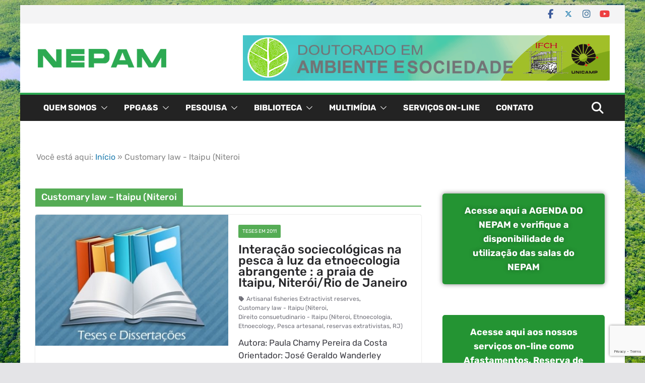

--- FILE ---
content_type: text/html; charset=UTF-8
request_url: https://www.nepam.unicamp.br/tag/customary-law-itaipu-niteroi/
body_size: 139929
content:
		<!doctype html>
		<html lang="pt-BR">
		
<head>

			<meta charset="UTF-8"/>
		<meta name="viewport" content="width=device-width, initial-scale=1">
		<link rel="profile" href="http://gmpg.org/xfn/11"/>
		
	<meta name='robots' content='index, follow, max-image-preview:large, max-snippet:-1, max-video-preview:-1' />

	<!-- This site is optimized with the Yoast SEO plugin v26.5 - https://yoast.com/wordpress/plugins/seo/ -->
	<title>Arquivo de Customary law - Itaipu (Niteroi - NEPAM</title>
	<link rel="canonical" href="https://www.nepam.unicamp.br/tag/customary-law-itaipu-niteroi/" />
	<meta property="og:locale" content="pt_BR" />
	<meta property="og:type" content="article" />
	<meta property="og:title" content="Arquivo de Customary law - Itaipu (Niteroi - NEPAM" />
	<meta property="og:url" content="https://www.nepam.unicamp.br/tag/customary-law-itaipu-niteroi/" />
	<meta property="og:site_name" content="NEPAM" />
	<meta name="twitter:card" content="summary_large_image" />
	<meta name="twitter:site" content="@nepamunicamp" />
	<script type="application/ld+json" class="yoast-schema-graph">{"@context":"https://schema.org","@graph":[{"@type":"CollectionPage","@id":"https://www.nepam.unicamp.br/tag/customary-law-itaipu-niteroi/","url":"https://www.nepam.unicamp.br/tag/customary-law-itaipu-niteroi/","name":"Arquivo de Customary law - Itaipu (Niteroi - NEPAM","isPartOf":{"@id":"https://www.nepam.unicamp.br/#website"},"primaryImageOfPage":{"@id":"https://www.nepam.unicamp.br/tag/customary-law-itaipu-niteroi/#primaryimage"},"image":{"@id":"https://www.nepam.unicamp.br/tag/customary-law-itaipu-niteroi/#primaryimage"},"thumbnailUrl":"https://www.nepam.unicamp.br/wp-content/uploads/2015/10/NEWS2dd4d508b1-1.jpg","breadcrumb":{"@id":"https://www.nepam.unicamp.br/tag/customary-law-itaipu-niteroi/#breadcrumb"},"inLanguage":"pt-BR"},{"@type":"ImageObject","inLanguage":"pt-BR","@id":"https://www.nepam.unicamp.br/tag/customary-law-itaipu-niteroi/#primaryimage","url":"https://www.nepam.unicamp.br/wp-content/uploads/2015/10/NEWS2dd4d508b1-1.jpg","contentUrl":"https://www.nepam.unicamp.br/wp-content/uploads/2015/10/NEWS2dd4d508b1-1.jpg","width":400,"height":272},{"@type":"BreadcrumbList","@id":"https://www.nepam.unicamp.br/tag/customary-law-itaipu-niteroi/#breadcrumb","itemListElement":[{"@type":"ListItem","position":1,"name":"Início","item":"https://www.nepam.unicamp.br/"},{"@type":"ListItem","position":2,"name":"Customary law - Itaipu (Niteroi"}]},{"@type":"WebSite","@id":"https://www.nepam.unicamp.br/#website","url":"https://www.nepam.unicamp.br/","name":"NEPAM","description":"Núcleo de Estudos e Pesquisas Ambientais","publisher":{"@id":"https://www.nepam.unicamp.br/#organization"},"potentialAction":[{"@type":"SearchAction","target":{"@type":"EntryPoint","urlTemplate":"https://www.nepam.unicamp.br/?s={search_term_string}"},"query-input":{"@type":"PropertyValueSpecification","valueRequired":true,"valueName":"search_term_string"}}],"inLanguage":"pt-BR"},{"@type":"Organization","@id":"https://www.nepam.unicamp.br/#organization","name":"Núcleo de Estudos e Pesquisas Ambientais","alternateName":"NEPAM","url":"https://www.nepam.unicamp.br/","logo":{"@type":"ImageObject","inLanguage":"pt-BR","@id":"https://www.nepam.unicamp.br/#/schema/logo/image/","url":"https://www.nepam.unicamp.br/wp-content/uploads/2020/07/Logo-Nepam-1.png","contentUrl":"https://www.nepam.unicamp.br/wp-content/uploads/2020/07/Logo-Nepam-1.png","width":265,"height":90,"caption":"Núcleo de Estudos e Pesquisas Ambientais"},"image":{"@id":"https://www.nepam.unicamp.br/#/schema/logo/image/"},"sameAs":["https://www.facebook.com/nepamunicamp","https://x.com/nepamunicamp"]}]}</script>
	<!-- / Yoast SEO plugin. -->


<link rel='dns-prefetch' href='//maps.googleapis.com' />
<link rel='dns-prefetch' href='//fonts.googleapis.com' />
<link rel="alternate" type="application/rss+xml" title="Feed para NEPAM &raquo;" href="https://www.nepam.unicamp.br/feed/" />
<link rel="alternate" type="application/rss+xml" title="Feed de comentários para NEPAM &raquo;" href="https://www.nepam.unicamp.br/comments/feed/" />
<link rel="alternate" type="application/rss+xml" title="Feed de tag para NEPAM &raquo; Customary law - Itaipu (Niteroi" href="https://www.nepam.unicamp.br/tag/customary-law-itaipu-niteroi/feed/" />
<style id='wp-img-auto-sizes-contain-inline-css' type='text/css'>
img:is([sizes=auto i],[sizes^="auto," i]){contain-intrinsic-size:3000px 1500px}
/*# sourceURL=wp-img-auto-sizes-contain-inline-css */
</style>
<style id='wp-emoji-styles-inline-css' type='text/css'>

	img.wp-smiley, img.emoji {
		display: inline !important;
		border: none !important;
		box-shadow: none !important;
		height: 1em !important;
		width: 1em !important;
		margin: 0 0.07em !important;
		vertical-align: -0.1em !important;
		background: none !important;
		padding: 0 !important;
	}
/*# sourceURL=wp-emoji-styles-inline-css */
</style>
<link rel='stylesheet' id='wp-block-library-css' href='https://www.nepam.unicamp.br/wp-includes/css/dist/block-library/style.min.css?ver=e5774940e339136e046a38977cd6ebb2' type='text/css' media='all' />
<style id='wp-block-library-theme-inline-css' type='text/css'>
.wp-block-audio :where(figcaption){color:#555;font-size:13px;text-align:center}.is-dark-theme .wp-block-audio :where(figcaption){color:#ffffffa6}.wp-block-audio{margin:0 0 1em}.wp-block-code{border:1px solid #ccc;border-radius:4px;font-family:Menlo,Consolas,monaco,monospace;padding:.8em 1em}.wp-block-embed :where(figcaption){color:#555;font-size:13px;text-align:center}.is-dark-theme .wp-block-embed :where(figcaption){color:#ffffffa6}.wp-block-embed{margin:0 0 1em}.blocks-gallery-caption{color:#555;font-size:13px;text-align:center}.is-dark-theme .blocks-gallery-caption{color:#ffffffa6}:root :where(.wp-block-image figcaption){color:#555;font-size:13px;text-align:center}.is-dark-theme :root :where(.wp-block-image figcaption){color:#ffffffa6}.wp-block-image{margin:0 0 1em}.wp-block-pullquote{border-bottom:4px solid;border-top:4px solid;color:currentColor;margin-bottom:1.75em}.wp-block-pullquote :where(cite),.wp-block-pullquote :where(footer),.wp-block-pullquote__citation{color:currentColor;font-size:.8125em;font-style:normal;text-transform:uppercase}.wp-block-quote{border-left:.25em solid;margin:0 0 1.75em;padding-left:1em}.wp-block-quote cite,.wp-block-quote footer{color:currentColor;font-size:.8125em;font-style:normal;position:relative}.wp-block-quote:where(.has-text-align-right){border-left:none;border-right:.25em solid;padding-left:0;padding-right:1em}.wp-block-quote:where(.has-text-align-center){border:none;padding-left:0}.wp-block-quote.is-large,.wp-block-quote.is-style-large,.wp-block-quote:where(.is-style-plain){border:none}.wp-block-search .wp-block-search__label{font-weight:700}.wp-block-search__button{border:1px solid #ccc;padding:.375em .625em}:where(.wp-block-group.has-background){padding:1.25em 2.375em}.wp-block-separator.has-css-opacity{opacity:.4}.wp-block-separator{border:none;border-bottom:2px solid;margin-left:auto;margin-right:auto}.wp-block-separator.has-alpha-channel-opacity{opacity:1}.wp-block-separator:not(.is-style-wide):not(.is-style-dots){width:100px}.wp-block-separator.has-background:not(.is-style-dots){border-bottom:none;height:1px}.wp-block-separator.has-background:not(.is-style-wide):not(.is-style-dots){height:2px}.wp-block-table{margin:0 0 1em}.wp-block-table td,.wp-block-table th{word-break:normal}.wp-block-table :where(figcaption){color:#555;font-size:13px;text-align:center}.is-dark-theme .wp-block-table :where(figcaption){color:#ffffffa6}.wp-block-video :where(figcaption){color:#555;font-size:13px;text-align:center}.is-dark-theme .wp-block-video :where(figcaption){color:#ffffffa6}.wp-block-video{margin:0 0 1em}:root :where(.wp-block-template-part.has-background){margin-bottom:0;margin-top:0;padding:1.25em 2.375em}
/*# sourceURL=/wp-includes/css/dist/block-library/theme.min.css */
</style>
<style id='safe-svg-svg-icon-style-inline-css' type='text/css'>
.safe-svg-cover{text-align:center}.safe-svg-cover .safe-svg-inside{display:inline-block;max-width:100%}.safe-svg-cover svg{fill:currentColor;height:100%;max-height:100%;max-width:100%;width:100%}

/*# sourceURL=https://www.nepam.unicamp.br/wp-content/plugins/safe-svg/dist/safe-svg-block-frontend.css */
</style>
<link rel='stylesheet' id='awsm-ead-public-css' href='https://www.nepam.unicamp.br/wp-content/plugins/embed-any-document/css/embed-public.min.css?ver=2.7.12' type='text/css' media='all' />
<style id='global-styles-inline-css' type='text/css'>
:root{--wp--preset--aspect-ratio--square: 1;--wp--preset--aspect-ratio--4-3: 4/3;--wp--preset--aspect-ratio--3-4: 3/4;--wp--preset--aspect-ratio--3-2: 3/2;--wp--preset--aspect-ratio--2-3: 2/3;--wp--preset--aspect-ratio--16-9: 16/9;--wp--preset--aspect-ratio--9-16: 9/16;--wp--preset--color--black: #000000;--wp--preset--color--cyan-bluish-gray: #abb8c3;--wp--preset--color--white: #ffffff;--wp--preset--color--pale-pink: #f78da7;--wp--preset--color--vivid-red: #cf2e2e;--wp--preset--color--luminous-vivid-orange: #ff6900;--wp--preset--color--luminous-vivid-amber: #fcb900;--wp--preset--color--light-green-cyan: #7bdcb5;--wp--preset--color--vivid-green-cyan: #00d084;--wp--preset--color--pale-cyan-blue: #8ed1fc;--wp--preset--color--vivid-cyan-blue: #0693e3;--wp--preset--color--vivid-purple: #9b51e0;--wp--preset--gradient--vivid-cyan-blue-to-vivid-purple: linear-gradient(135deg,rgb(6,147,227) 0%,rgb(155,81,224) 100%);--wp--preset--gradient--light-green-cyan-to-vivid-green-cyan: linear-gradient(135deg,rgb(122,220,180) 0%,rgb(0,208,130) 100%);--wp--preset--gradient--luminous-vivid-amber-to-luminous-vivid-orange: linear-gradient(135deg,rgb(252,185,0) 0%,rgb(255,105,0) 100%);--wp--preset--gradient--luminous-vivid-orange-to-vivid-red: linear-gradient(135deg,rgb(255,105,0) 0%,rgb(207,46,46) 100%);--wp--preset--gradient--very-light-gray-to-cyan-bluish-gray: linear-gradient(135deg,rgb(238,238,238) 0%,rgb(169,184,195) 100%);--wp--preset--gradient--cool-to-warm-spectrum: linear-gradient(135deg,rgb(74,234,220) 0%,rgb(151,120,209) 20%,rgb(207,42,186) 40%,rgb(238,44,130) 60%,rgb(251,105,98) 80%,rgb(254,248,76) 100%);--wp--preset--gradient--blush-light-purple: linear-gradient(135deg,rgb(255,206,236) 0%,rgb(152,150,240) 100%);--wp--preset--gradient--blush-bordeaux: linear-gradient(135deg,rgb(254,205,165) 0%,rgb(254,45,45) 50%,rgb(107,0,62) 100%);--wp--preset--gradient--luminous-dusk: linear-gradient(135deg,rgb(255,203,112) 0%,rgb(199,81,192) 50%,rgb(65,88,208) 100%);--wp--preset--gradient--pale-ocean: linear-gradient(135deg,rgb(255,245,203) 0%,rgb(182,227,212) 50%,rgb(51,167,181) 100%);--wp--preset--gradient--electric-grass: linear-gradient(135deg,rgb(202,248,128) 0%,rgb(113,206,126) 100%);--wp--preset--gradient--midnight: linear-gradient(135deg,rgb(2,3,129) 0%,rgb(40,116,252) 100%);--wp--preset--font-size--small: 13px;--wp--preset--font-size--medium: 20px;--wp--preset--font-size--large: 36px;--wp--preset--font-size--x-large: 42px;--wp--preset--spacing--20: 0.44rem;--wp--preset--spacing--30: 0.67rem;--wp--preset--spacing--40: 1rem;--wp--preset--spacing--50: 1.5rem;--wp--preset--spacing--60: 2.25rem;--wp--preset--spacing--70: 3.38rem;--wp--preset--spacing--80: 5.06rem;--wp--preset--shadow--natural: 6px 6px 9px rgba(0, 0, 0, 0.2);--wp--preset--shadow--deep: 12px 12px 50px rgba(0, 0, 0, 0.4);--wp--preset--shadow--sharp: 6px 6px 0px rgba(0, 0, 0, 0.2);--wp--preset--shadow--outlined: 6px 6px 0px -3px rgb(255, 255, 255), 6px 6px rgb(0, 0, 0);--wp--preset--shadow--crisp: 6px 6px 0px rgb(0, 0, 0);}:where(body) { margin: 0; }.wp-site-blocks > .alignleft { float: left; margin-right: 2em; }.wp-site-blocks > .alignright { float: right; margin-left: 2em; }.wp-site-blocks > .aligncenter { justify-content: center; margin-left: auto; margin-right: auto; }:where(.wp-site-blocks) > * { margin-block-start: 24px; margin-block-end: 0; }:where(.wp-site-blocks) > :first-child { margin-block-start: 0; }:where(.wp-site-blocks) > :last-child { margin-block-end: 0; }:root { --wp--style--block-gap: 24px; }:root :where(.is-layout-flow) > :first-child{margin-block-start: 0;}:root :where(.is-layout-flow) > :last-child{margin-block-end: 0;}:root :where(.is-layout-flow) > *{margin-block-start: 24px;margin-block-end: 0;}:root :where(.is-layout-constrained) > :first-child{margin-block-start: 0;}:root :where(.is-layout-constrained) > :last-child{margin-block-end: 0;}:root :where(.is-layout-constrained) > *{margin-block-start: 24px;margin-block-end: 0;}:root :where(.is-layout-flex){gap: 24px;}:root :where(.is-layout-grid){gap: 24px;}.is-layout-flow > .alignleft{float: left;margin-inline-start: 0;margin-inline-end: 2em;}.is-layout-flow > .alignright{float: right;margin-inline-start: 2em;margin-inline-end: 0;}.is-layout-flow > .aligncenter{margin-left: auto !important;margin-right: auto !important;}.is-layout-constrained > .alignleft{float: left;margin-inline-start: 0;margin-inline-end: 2em;}.is-layout-constrained > .alignright{float: right;margin-inline-start: 2em;margin-inline-end: 0;}.is-layout-constrained > .aligncenter{margin-left: auto !important;margin-right: auto !important;}.is-layout-constrained > :where(:not(.alignleft):not(.alignright):not(.alignfull)){margin-left: auto !important;margin-right: auto !important;}body .is-layout-flex{display: flex;}.is-layout-flex{flex-wrap: wrap;align-items: center;}.is-layout-flex > :is(*, div){margin: 0;}body .is-layout-grid{display: grid;}.is-layout-grid > :is(*, div){margin: 0;}body{padding-top: 0px;padding-right: 0px;padding-bottom: 0px;padding-left: 0px;}a:where(:not(.wp-element-button)){text-decoration: underline;}:root :where(.wp-element-button, .wp-block-button__link){background-color: #32373c;border-width: 0;color: #fff;font-family: inherit;font-size: inherit;font-style: inherit;font-weight: inherit;letter-spacing: inherit;line-height: inherit;padding-top: calc(0.667em + 2px);padding-right: calc(1.333em + 2px);padding-bottom: calc(0.667em + 2px);padding-left: calc(1.333em + 2px);text-decoration: none;text-transform: inherit;}.has-black-color{color: var(--wp--preset--color--black) !important;}.has-cyan-bluish-gray-color{color: var(--wp--preset--color--cyan-bluish-gray) !important;}.has-white-color{color: var(--wp--preset--color--white) !important;}.has-pale-pink-color{color: var(--wp--preset--color--pale-pink) !important;}.has-vivid-red-color{color: var(--wp--preset--color--vivid-red) !important;}.has-luminous-vivid-orange-color{color: var(--wp--preset--color--luminous-vivid-orange) !important;}.has-luminous-vivid-amber-color{color: var(--wp--preset--color--luminous-vivid-amber) !important;}.has-light-green-cyan-color{color: var(--wp--preset--color--light-green-cyan) !important;}.has-vivid-green-cyan-color{color: var(--wp--preset--color--vivid-green-cyan) !important;}.has-pale-cyan-blue-color{color: var(--wp--preset--color--pale-cyan-blue) !important;}.has-vivid-cyan-blue-color{color: var(--wp--preset--color--vivid-cyan-blue) !important;}.has-vivid-purple-color{color: var(--wp--preset--color--vivid-purple) !important;}.has-black-background-color{background-color: var(--wp--preset--color--black) !important;}.has-cyan-bluish-gray-background-color{background-color: var(--wp--preset--color--cyan-bluish-gray) !important;}.has-white-background-color{background-color: var(--wp--preset--color--white) !important;}.has-pale-pink-background-color{background-color: var(--wp--preset--color--pale-pink) !important;}.has-vivid-red-background-color{background-color: var(--wp--preset--color--vivid-red) !important;}.has-luminous-vivid-orange-background-color{background-color: var(--wp--preset--color--luminous-vivid-orange) !important;}.has-luminous-vivid-amber-background-color{background-color: var(--wp--preset--color--luminous-vivid-amber) !important;}.has-light-green-cyan-background-color{background-color: var(--wp--preset--color--light-green-cyan) !important;}.has-vivid-green-cyan-background-color{background-color: var(--wp--preset--color--vivid-green-cyan) !important;}.has-pale-cyan-blue-background-color{background-color: var(--wp--preset--color--pale-cyan-blue) !important;}.has-vivid-cyan-blue-background-color{background-color: var(--wp--preset--color--vivid-cyan-blue) !important;}.has-vivid-purple-background-color{background-color: var(--wp--preset--color--vivid-purple) !important;}.has-black-border-color{border-color: var(--wp--preset--color--black) !important;}.has-cyan-bluish-gray-border-color{border-color: var(--wp--preset--color--cyan-bluish-gray) !important;}.has-white-border-color{border-color: var(--wp--preset--color--white) !important;}.has-pale-pink-border-color{border-color: var(--wp--preset--color--pale-pink) !important;}.has-vivid-red-border-color{border-color: var(--wp--preset--color--vivid-red) !important;}.has-luminous-vivid-orange-border-color{border-color: var(--wp--preset--color--luminous-vivid-orange) !important;}.has-luminous-vivid-amber-border-color{border-color: var(--wp--preset--color--luminous-vivid-amber) !important;}.has-light-green-cyan-border-color{border-color: var(--wp--preset--color--light-green-cyan) !important;}.has-vivid-green-cyan-border-color{border-color: var(--wp--preset--color--vivid-green-cyan) !important;}.has-pale-cyan-blue-border-color{border-color: var(--wp--preset--color--pale-cyan-blue) !important;}.has-vivid-cyan-blue-border-color{border-color: var(--wp--preset--color--vivid-cyan-blue) !important;}.has-vivid-purple-border-color{border-color: var(--wp--preset--color--vivid-purple) !important;}.has-vivid-cyan-blue-to-vivid-purple-gradient-background{background: var(--wp--preset--gradient--vivid-cyan-blue-to-vivid-purple) !important;}.has-light-green-cyan-to-vivid-green-cyan-gradient-background{background: var(--wp--preset--gradient--light-green-cyan-to-vivid-green-cyan) !important;}.has-luminous-vivid-amber-to-luminous-vivid-orange-gradient-background{background: var(--wp--preset--gradient--luminous-vivid-amber-to-luminous-vivid-orange) !important;}.has-luminous-vivid-orange-to-vivid-red-gradient-background{background: var(--wp--preset--gradient--luminous-vivid-orange-to-vivid-red) !important;}.has-very-light-gray-to-cyan-bluish-gray-gradient-background{background: var(--wp--preset--gradient--very-light-gray-to-cyan-bluish-gray) !important;}.has-cool-to-warm-spectrum-gradient-background{background: var(--wp--preset--gradient--cool-to-warm-spectrum) !important;}.has-blush-light-purple-gradient-background{background: var(--wp--preset--gradient--blush-light-purple) !important;}.has-blush-bordeaux-gradient-background{background: var(--wp--preset--gradient--blush-bordeaux) !important;}.has-luminous-dusk-gradient-background{background: var(--wp--preset--gradient--luminous-dusk) !important;}.has-pale-ocean-gradient-background{background: var(--wp--preset--gradient--pale-ocean) !important;}.has-electric-grass-gradient-background{background: var(--wp--preset--gradient--electric-grass) !important;}.has-midnight-gradient-background{background: var(--wp--preset--gradient--midnight) !important;}.has-small-font-size{font-size: var(--wp--preset--font-size--small) !important;}.has-medium-font-size{font-size: var(--wp--preset--font-size--medium) !important;}.has-large-font-size{font-size: var(--wp--preset--font-size--large) !important;}.has-x-large-font-size{font-size: var(--wp--preset--font-size--x-large) !important;}
:root :where(.wp-block-pullquote){font-size: 1.5em;line-height: 1.6;}
/*# sourceURL=global-styles-inline-css */
</style>
<link rel='stylesheet' id='contact-form-7-css' href='https://www.nepam.unicamp.br/wp-content/plugins/contact-form-7/includes/css/styles.css?ver=6.1.4' type='text/css' media='all' />
<link rel='stylesheet' id='wpdm-fonticon-css' href='https://www.nepam.unicamp.br/wp-content/plugins/download-manager/assets/wpdm-iconfont/css/wpdm-icons.css?ver=e5774940e339136e046a38977cd6ebb2' type='text/css' media='all' />
<link rel='stylesheet' id='wpdm-front-css' href='https://www.nepam.unicamp.br/wp-content/plugins/download-manager/assets/css/front.min.css?ver=e5774940e339136e046a38977cd6ebb2' type='text/css' media='all' />
<link rel='stylesheet' id='foobox-free-min-css' href='https://www.nepam.unicamp.br/wp-content/plugins/foobox-image-lightbox/free/css/foobox.free.min.css?ver=2.7.35' type='text/css' media='all' />
<link rel='stylesheet' id='wpos-slick-style-css' href='https://www.nepam.unicamp.br/wp-content/plugins/timeline-and-history-slider/assets/css/slick.css?ver=2.4.5' type='text/css' media='all' />
<link rel='stylesheet' id='tahs-public-style-css' href='https://www.nepam.unicamp.br/wp-content/plugins/timeline-and-history-slider/assets/css/slick-slider-style.css?ver=2.4.5' type='text/css' media='all' />
<link rel='stylesheet' id='colormag_style-css' href='https://www.nepam.unicamp.br/wp-content/themes/colormag-pro/style.css?ver=5.0.14' type='text/css' media='all' />
<style id='colormag_style-inline-css' type='text/css'>
.colormag-button,
			blockquote, button,
			input[type=reset],
			input[type=button],
			input[type=submit],
			.cm-home-icon.front_page_on,
			.cm-post-categories a,
			.cm-primary-nav ul li ul li:hover,
			.cm-primary-nav ul li.current-menu-item,
			.cm-primary-nav ul li.current_page_ancestor,
			.cm-primary-nav ul li.current-menu-ancestor,
			.cm-primary-nav ul li.current_page_item,
			.cm-primary-nav ul li:hover,
			.cm-primary-nav ul li.focus,
			.cm-mobile-nav li a:hover,
			.colormag-header-clean #cm-primary-nav .cm-menu-toggle:hover,
			.cm-header .cm-mobile-nav li:hover,
			.cm-header .cm-mobile-nav li.current-page-ancestor,
			.cm-header .cm-mobile-nav li.current-menu-ancestor,
			.cm-header .cm-mobile-nav li.current-page-item,
			.cm-header .cm-mobile-nav li.current-menu-item,
			.cm-primary-nav ul li.focus > a,
			.cm-layout-2 .cm-primary-nav ul ul.sub-menu li.focus > a,
			.cm-mobile-nav .current-menu-item>a, .cm-mobile-nav .current_page_item>a,
			.colormag-header-clean .cm-mobile-nav li:hover > a,
			.colormag-header-clean .cm-mobile-nav li.current-page-ancestor > a,
			.colormag-header-clean .cm-mobile-nav li.current-menu-ancestor > a,
			.colormag-header-clean .cm-mobile-nav li.current-page-item > a,
			.colormag-header-clean .cm-mobile-nav li.current-menu-item > a,
			.fa.search-top:hover,
			.widget_call_to_action .btn--primary,
			.colormag-footer--classic .cm-footer-cols .cm-row .cm-widget-title span::before,
			.colormag-footer--classic-bordered .cm-footer-cols .cm-row .cm-widget-title span::before,
			.cm-featured-posts .cm-widget-title span,
			.cm-featured-category-slider-widget .cm-slide-content .cm-entry-header-meta .cm-post-categories a,
			.cm-highlighted-posts .cm-post-content .cm-entry-header-meta .cm-post-categories a,
			.cm-category-slide-next, .cm-category-slide-prev, .slide-next,
			.slide-prev, .cm-tabbed-widget ul li, .cm-posts .wp-pagenavi .current,
			.cm-posts .wp-pagenavi a:hover, .cm-secondary .cm-widget-title span,
			.cm-posts .post .cm-post-content .cm-entry-header-meta .cm-post-categories a,
			.cm-page-header .cm-page-title span, .entry-meta .post-format i,
			.format-link, .cm-entry-button, .infinite-scroll .tg-infinite-scroll,
			.no-more-post-text, .pagination span,
			.cm-footer-cols .cm-row .cm-widget-title span,
			.advertisement_above_footer .cm-widget-title span,
			.error, .cm-primary .cm-widget-title span,
			.related-posts-wrapper.style-three .cm-post-content .cm-entry-title a:hover:before,
			.cm-slider-area .cm-widget-title span,
			.cm-beside-slider-widget .cm-widget-title span,
			.top-full-width-sidebar .cm-widget-title span,
			.wp-block-quote, .wp-block-quote.is-style-large,
			.wp-block-quote.has-text-align-right,
			.page-numbers .current, .search-wrap button,
			.cm-error-404 .cm-btn, .widget .wp-block-heading, .wp-block-search button,
			.widget a::before, .cm-post-date a::before,
			.byline a::before,
			.colormag-footer--classic-bordered .cm-widget-title::before,
			.wp-block-button__link,
			#cm-tertiary .cm-widget-title span,
			.link-pagination .post-page-numbers.current,
			.wp-block-query-pagination-numbers .page-numbers.current,
			.wp-element-button,
			.wp-block-button .wp-block-button__link,
			.wp-element-button,
			.cm-layout-2 .cm-primary-nav ul ul.sub-menu li:hover,
			.cm-layout-2 .cm-primary-nav ul ul.sub-menu li.current-menu-ancestor,
			.cm-layout-2 .cm-primary-nav ul ul.sub-menu li.current-menu-item,
			.cm-layout-2 .cm-primary-nav ul ul.sub-menu li.focus,
			.cm-primary-nav .cm-random-post a:hover,
			.cm-primary-nav .cm-home-icon a:hover,
			.tg-infinite-pagination .tg-load-more,
			.comment .comment-author-link .post-author,
			.cm-footer-builder .cm-widget-title span,
			.wp-block-search .wp-element-button:hover{background-color:#55ac55;}a,
			.cm-layout-2 #cm-primary-nav .fa.search-top:hover,
			.cm-layout-2 #cm-primary-nav.cm-mobile-nav .cm-random-post a:hover .fa-random,
			.cm-layout-2 #cm-primary-nav.cm-primary-nav .cm-random-post a:hover .fa-random,
			.cm-layout-2 .breaking-news .newsticker a:hover,
			.cm-layout-2 .cm-primary-nav ul li.current-menu-item > a,
			.cm-layout-2 .cm-primary-nav ul li.current_page_item > a,
			.cm-layout-2 .cm-primary-nav ul li:hover > a,
			.cm-layout-2 .cm-primary-nav ul li.focus > a
			.dark-skin .cm-layout-2-style-1 #cm-primary-nav.cm-primary-nav .cm-home-icon:hover .fa,
			.byline a:hover, .comments a:hover, .cm-edit-link a:hover, .cm-post-date a:hover,
			.social-links:not(.cm-header-actions .social-links) i.fa:hover, .cm-tag-links a:hover,
			.colormag-header-clean .social-links li:hover i.fa, .cm-layout-2-style-1 .social-links li:hover i.fa,
			.colormag-header-clean .breaking-news .newsticker a:hover, .widget_featured_posts .article-content .cm-entry-title a:hover,
			.widget_featured_slider .slide-content .cm-below-entry-meta .byline a:hover,
			.widget_featured_slider .slide-content .cm-below-entry-meta .comments a:hover,
			.widget_featured_slider .slide-content .cm-below-entry-meta .cm-post-date a:hover,
			.widget_featured_slider .slide-content .cm-entry-title a:hover,
			.widget_block_picture_news.widget_featured_posts .article-content .cm-entry-title a:hover,
			.widget_highlighted_posts .article-content .cm-below-entry-meta .byline a:hover,
			.widget_highlighted_posts .article-content .cm-below-entry-meta .comments a:hover,
			.widget_highlighted_posts .article-content .cm-below-entry-meta .cm-post-date a:hover,
			.widget_highlighted_posts .article-content .cm-entry-title a:hover, i.fa-arrow-up, i.fa-arrow-down,
			.cm-site-title a, #content .post .article-content .cm-entry-title a:hover, .entry-meta .byline i,
			.entry-meta .cat-links i, .entry-meta a, .post .cm-entry-title a:hover, .search .cm-entry-title a:hover,
			.entry-meta .comments-link a:hover, .entry-meta .cm-edit-link a:hover, .entry-meta .cm-post-date a:hover,
			.entry-meta .cm-tag-links a:hover, .single #content .tags a:hover, .count, .next a:hover, .previous a:hover,
			.related-posts-main-title .fa, .single-related-posts .article-content .cm-entry-title a:hover,
			.pagination a span:hover,
			#content .comments-area a.comment-cm-edit-link:hover, #content .comments-area a.comment-permalink:hover,
			#content .comments-area article header cite a:hover, .comments-area .comment-author-link a:hover,
			.comment .comment-reply-link:hover,
			.nav-next a, .nav-previous a,
			#cm-footer .cm-footer-menu ul li a:hover,
			.cm-footer-cols .cm-row a:hover, a#scroll-up i, .related-posts-wrapper-flyout .cm-entry-title a:hover,
			.human-diff-time .human-diff-time-display:hover,
			.cm-layout-2-style-1 #cm-primary-nav .fa:hover,
			.cm-footer-bar a,
			.cm-post-date a:hover,
			.cm-author a:hover,
			.cm-comments-link a:hover,
			.cm-tag-links a:hover,
			.cm-edit-link a:hover,
			.cm-footer-bar .copyright a,
			.cm-featured-posts .cm-entry-title a:hover,
            .cm-featured-posts--style-5.cm-featured-posts .cm-post-title-below-image .cm-post .cm-post-content .cm-entry-title a:hover,
			.cm-posts .post .cm-post-content .cm-entry-title a:hover,
			.cm-posts .post .single-title-above .cm-entry-title a:hover,
			.cm-layout-2 .cm-primary-nav ul li:hover > a,
			.cm-layout-2 #cm-primary-nav .fa:hover,
			.cm-entry-title a:hover,
			button:hover, input[type="button"]:hover,
			input[type="reset"]:hover,
			input[type="submit"]:hover,
			.wp-block-button .wp-block-button__link:hover,
			.cm-button:hover,
			.wp-element-button:hover,
			li.product .added_to_cart:hover,
			.comments-area .comment-permalink:hover{color:#55ac55;}#cm-primary-nav,
			.cm-contained .cm-header-2 .cm-row, .cm-header-builder.cm-full-width .cm-main-header .cm-header-bottom-row{border-top-color:#55ac55;}.cm-layout-2 #cm-primary-nav,
			.cm-layout-2 .cm-primary-nav ul ul.sub-menu li:hover,
			.cm-layout-2 .cm-primary-nav ul > li:hover > a,
			.cm-layout-2 .cm-primary-nav ul > li.current-menu-item > a,
			.cm-layout-2 .cm-primary-nav ul > li.current-menu-ancestor > a,
			.cm-layout-2 .cm-primary-nav ul ul.sub-menu li.current-menu-ancestor,
			.cm-layout-2 .cm-primary-nav ul ul.sub-menu li.current-menu-item,
			.cm-layout-2 .cm-primary-nav ul ul.sub-menu li.focus,
			cm-layout-2 .cm-primary-nav ul ul.sub-menu li.current-menu-ancestor,
			cm-layout-2 .cm-primary-nav ul ul.sub-menu li.current-menu-item,
			cm-layout-2 #cm-primary-nav .cm-menu-toggle:hover,
			cm-layout-2 #cm-primary-nav.cm-mobile-nav .cm-menu-toggle,
			cm-layout-2 .cm-primary-nav ul > li:hover > a,
			cm-layout-2 .cm-primary-nav ul > li.current-menu-item > a,
			cm-layout-2 .cm-primary-nav ul > li.current-menu-ancestor > a,
			.cm-layout-2 .cm-primary-nav ul li.focus > a, .pagination a span:hover,
			.cm-error-404 .cm-btn,
			.single-post .cm-post-categories a::after,
			.widget .block-title,
			.cm-layout-2 .cm-primary-nav ul li.focus > a,
			button,
			input[type="button"],
			input[type="reset"],
			input[type="submit"],
			.wp-block-button .wp-block-button__link,
			.cm-button,
			.wp-element-button,
			li.product .added_to_cart{border-color:#55ac55;}.cm-secondary .cm-widget-title,
			#cm-tertiary .cm-widget-title,
			.widget_featured_posts .widget-title,
			#secondary .widget-title,
			#cm-tertiary .widget-title,
			.cm-page-header .cm-page-title,
			.cm-footer-cols .cm-row .widget-title,
			.advertisement_above_footer .widget-title,
			#primary .widget-title,
			.widget_slider_area .widget-title,
			.widget_beside_slider .widget-title,
			.top-full-width-sidebar .widget-title,
			.cm-footer-cols .cm-row .cm-widget-title,
			.cm-footer-bar .copyright a,
			.cm-layout-2.cm-layout-2-style-2 #cm-primary-nav,
			.cm-layout-2 .cm-primary-nav ul > li:hover > a,
			.cm-footer-builder .cm-widget-title,
			.cm-layout-2 .cm-primary-nav ul > li.current-menu-item > a{border-bottom-color:#55ac55;}.elementor .elementor-widget-wrap .tg-module-wrapper .module-title span,
				.elementor .elementor-widget-wrap .tg-module-wrapper .tg-post-category,
				.elementor .elementor-widget-wrap .tg-module-wrapper.tg-module-block.tg-module-block--style-5 .tg_module_block .read-more, .elementor .elementor-widget-wrap .tg-module-wrapper tg-module-block.tg-module-block--style-10 .tg_module_block.tg_module_block--list-small:before{background-color:#55ac55;}.elementor .elementor-widget-wrap .tg-module-wrapper .tg-module-meta .tg-module-comments a:hover,
				.elementor .elementor-widget-wrap .tg-module-wrapper .tg-module-meta .tg-post-auther-name a:hover,
				.elementor .elementor-widget-wrap .tg-module-wrapper .tg-module-meta .tg-post-date a:hover,
				.elementor .elementor-widget-wrap .tg-module-wrapper .tg-module-title:hover a,
				.elementor .elementor-widget-wrap .tg-module-wrapper.tg-module-block.tg-module-block--style-7 .tg_module_block--white .tg-module-comments a:hover,
				.elementor .elementor-widget-wrap .tg-module-wrapper.tg-module-block.tg-module-block--style-7 .tg_module_block--white .tg-post-auther-name a:hover,
				.elementor .elementor-widget-wrap .tg-module-wrapper.tg-module-block.tg-module-block--style-7 .tg_module_block--white .tg-post-date a:hover,
				.elementor .elementor-widget-wrap .tg-module-wrapper.tg-module-grid .tg_module_grid .tg-module-info .tg-module-meta a:hover,
				.elementor .elementor-widget-wrap .tg-module-wrapper.tg-module-block.tg-module-block--style-7 .tg_module_block--white .tg-module-title a:hover,
				.elementor .elementor-widget-wrap .tg-trending-news .trending-news-wrapper a:hover,
				.elementor .elementor-widget-wrap .tg-trending-news .swiper-controls .swiper-button-next:hover, .elementor .elementor-widget-wrap .tg-trending-news .swiper-controls .swiper-button-prev:hover,
				.elementor .elementor-widget-wrap .tg-module-wrapper.tg-module-block.tg-module-block--style-10 .tg_module_block--white .tg-module-title a:hover,
				.elementor .elementor-widget-wrap .tg-module-wrapper.tg-module-block.tg-module-block--style-10 .tg_module_block--white .tg-post-auther-name a:hover,
				.elementor .elementor-widget-wrap .tg-module-wrapper.tg-module-block.tg-module-block--style-10 .tg_module_block--white .tg-post-date a:hover,
				.elementor .elementor-widget-wrap .tg-module-wrapper.tg-module-block.tg-module-block--style-10 .tg_module_block--white .tg-module-comments a:hover{color:#55ac55;}.elementor .elementor-widget-wrap .tg-trending-news .swiper-controls .swiper-button-next:hover,
				.elementor .elementor-widget-wrap .tg-trending-news .swiper-controls .swiper-button-prev:hover{border-color:#55ac55;}.cm-top-bar{border-bottom-width:0px;}.breaking-news ul li a{font-family:Rubik;font-weight:500;font-size:15px;}.breaking-news .breaking-news-latest{font-family:Rubik;font-weight:700;font-size:15px;}.cm-site-title a{color:#289dcc;}.cm-site-description{color:#666666;}@media screen and (min-width: 992px) {.cm-primary{width:70%;}}.cm-primary-nav a,
			.cm-primary-nav ul li ul li a,
			.cm-primary-nav ul li.current-menu-item ul li a,
			.cm-primary-nav ul li ul li.current-menu-item a,
			.cm-primary-nav ul li.current_page_ancestor ul li a,
			.cm-primary-nav ul li.current-menu-ancestor ul li a,
			.cm-primary-nav ul li.current_page_item ul li a,
			.cm-primary-nav li.menu-item-has-children>a::after,
			.cm-primary-nav li.page_item_has_children>a::after,
			.cm-layout-2-style-1 .cm-primary-nav a,
			.cm-layout-2-style-1 .cm-primary-nav ul > li > a{color:#ffffff;}.cm-primary-nav a:hover,
			.cm-primary-nav ul li.current-menu-item a,
			.cm-primary-nav ul li ul li.current-menu-item a,
			.cm-primary-nav ul li.current_page_ancestor a,
			.cm-primary-nav ul li.current-menu-ancestor a,
			.cm-primary-nav ul li.current_page_item a, .cm-primary-nav ul li:hover>a,
			.cm-primary-nav ul li ul li a:hover, .cm-primary-nav ul li ul li:hover>a,
			.cm-primary-nav ul li.current-menu-item ul li a:hover,
			.cm-primary-nav li.page_item_has_children.current-menu-item>a::after,
			.cm-layout-2-style-1 .cm-primary-nav ul li:hover > a{color:#ffffff;}#cm-primary-nav, .colormag-header-clean #cm-primary-nav .cm-row, .colormag-header-clean--full-width #cm-primary-nav, .cm-header .cm-main-header .cm-primary-nav .cm-row, .cm-home-icon.front_page_on{background-color:#232323;}#cm-primary-nav,
			.colormag-header-clean #cm-primary-nav .cm-row,
			.cm-layout-2-style-1 #cm-primary-nav,
			.colormag-header-clean.colormag-header-clean--top #cm-primary-nav .cm-row,
			.colormag-header-clean--full-width #cm-primary-nav,
			.cm-layout-2-style-1.cm-layout-2-style-1--top #cm-primary-nav,
			.cm-layout-2.cm-layout-2-style-2 #cm-primary-nav{border-top-color:#2ca953;}.cm-layout-2.cm-layout-2-style-2 #cm-primary-nav{border-bottom-color:#2ca953;}.cm-primary-nav ul li a{font-family:Rubik;font-weight:700;font-size:16px;}.cm-primary-nav ul li ul li a{font-size:16px;}.cm-header .cm-menu-toggle svg,
			.cm-header .cm-menu-toggle svg{fill:#fff;}.type-page .cm-entry-title{font-size:25px;}.cm-posts .post .cm-post-content .human-diff-time .human-diff-time-display,
			.cm-posts .post .cm-post-content .cm-below-entry-meta .cm-post-date a,
			.cm-posts .post .cm-post-content .cm-below-entry-meta .cm-author,
			.cm-posts .post .cm-post-content .cm-below-entry-meta .cm-author a,
			.cm-posts .post .cm-post-content .cm-below-entry-meta .cm-post-views a,
			.cm-posts .post .cm-post-content .cm-below-entry-meta .cm-tag-links a,
			.cm-posts .post .cm-post-content .cm-below-entry-meta .cm-comments-link a,
			.cm-posts .post .cm-post-content .cm-below-entry-meta .cm-edit-link a,
			.cm-posts .post .cm-post-content .cm-below-entry-meta .cm-edit-link i,
			.cm-posts .post .cm-post-content .cm-below-entry-meta .cm-post-views,
			.cm-posts .post .cm-post-content .cm-below-entry-meta .cm-reading-time,
			.cm-posts .post .cm-post-content .cm-below-entry-meta .cm-reading-time::before{font-size:12px;}.cm-post-date a,
			.human-diff-time .human-diff-time-display,
			.cm-total-views,
			.cm-author a,
			cm-post-views,
			.total-views,
			.cm-edit-link a,
			.cm-comments-link a,
			.cm-reading-time,
			.dark-skin .cm-post-date a,
			.dark-skin .cm-author a,
			.dark-skin .cm-comments-link a,
			.dark-skin .cm-posts .post .cm-post-content .cm-below-entry-meta .cm-post-views span,
			.cm-footer-cols .cm-reading-time{color:#71717A;}.colormag-button,
			input[type="reset"],
			input[type="button"],
			input[type="submit"],
			button,
			.cm-entry-button span,
			.wp-block-button .wp-block-button__link{font-family:Rubik;font-weight:700;font-size:20px;}body{background-image:url(https://www.nepam.unicamp.br/wp-content/uploads/2023/08/vista-aerea-da-floresta-amazonica-833392.jpg);background-position:;background-size:cover;background-attachment:fixed;background-repeat:no-repeat;}.colormag-button,
			input[type="reset"],
			input[type="button"],
			input[type="submit"],
			button,
			.cm-entry-button,
			.wp-block-button .wp-block-button__link{background-color:#55ac55;}body,
			button,
			input,
			select,
			textarea,
			blockquote p,
			.entry-meta,
			.cm-entry-button,
			dl,
			.previous a,
			.next a,
			.nav-previous a,
			.nav-next a,
			#respond h3#reply-title #cancel-comment-reply-link,
			#respond form input[type="text"],
			#respond form textarea,
			.cm-secondary .widget,
			.cm-error-404 .widget,
			.cm-entry-summary p{font-family:Rubik;font-size:17px;line-height:1.5;}h1 ,h2, h3, h4, h5, h6{font-family:Rubik;font-weight:500;line-height:2;}h1{font-family:Rubik;font-weight:500;font-size:36px;line-height:22px;}h2{font-family:Rubik;font-weight:500;font-size:32px;line-height:22px;}h3{font-family:Rubik;font-weight:500;font-size:28;line-height:22px;}h4{font-size:24px;line-height:22px;}h5{font-size:22px;line-height:22px;}h6{font-size:18px;line-height:22px;}.cm-primary-nav .menunav-menu>li.menu-item-object-category>a{position:relative}.cm-primary-nav .menunav-menu>li.menu-item-object-category::before{content:"";position:absolute;top:-4px;left:0;right:0;height:4px;z-index:10;transition:width .35s}>a.cm-primary-nav .menu-item-object-category.menu-item-category-7::before, .cm-primary-nav .menu-item-object-category.menu-item-category-7:hover{background:#f2ba52}.cm-primary-nav .menu-item-object-category.menu-item-category-16::before, .cm-primary-nav .menu-item-object-category.menu-item-category-16:hover{background:#018793}.cm-primary-nav .menu-item-object-category.menu-item-category-17::before, .cm-primary-nav .menu-item-object-category.menu-item-category-17:hover{background:#f2913d}.cm-primary-nav .menu-item-object-category.menu-item-category-18::before, .cm-primary-nav .menu-item-object-category.menu-item-category-18:hover{background:#d91604}.cm-primary-nav .menu-item-object-category.menu-item-category-19::before, .cm-primary-nav .menu-item-object-category.menu-item-category-19:hover{background:#8c0303}.cm-primary-nav .menu-item-object-category.menu-item-category-20::before, .cm-primary-nav .menu-item-object-category.menu-item-category-20:hover{background:#1e73be}.cm-primary-nav .menu-item-object-category.menu-item-category-21::before, .cm-primary-nav .menu-item-object-category.menu-item-category-21:hover{background:#78d75b}.cm-primary-nav .menu-item-object-category.menu-item-category-22::before, .cm-primary-nav .menu-item-object-category.menu-item-category-22:hover{background:#8224e3}.cm-primary-nav .menu-item-object-category.menu-item-category-23::before, .cm-primary-nav .menu-item-object-category.menu-item-category-23:hover{background:#dd3333}.cm-primary-nav .menu-item-object-category.menu-item-category-24::before, .cm-primary-nav .menu-item-object-category.menu-item-category-24:hover{background:#444444}.cm-primary-nav .menu-item-object-category.menu-item-category-25::before, .cm-primary-nav .menu-item-object-category.menu-item-category-25:hover{background:#0066bf}.cm-primary-nav .menu-item-object-category.menu-item-category-50::before, .cm-primary-nav .menu-item-object-category.menu-item-category-50:hover{background:#b16a28}.cm-primary-nav .menu-item-object-category.menu-item-category-51::before, .cm-primary-nav .menu-item-object-category.menu-item-category-51:hover{background:#f9165d}.cm-primary-nav .menu-item-object-category.menu-item-category-52::before, .cm-primary-nav .menu-item-object-category.menu-item-category-52:hover{background:#f6ef03}.cm-primary-nav .menu-item-object-category.menu-item-category-53::before, .cm-primary-nav .menu-item-object-category.menu-item-category-53:hover{background:#ffb864}.cm-primary-nav .menu-item-object-category.menu-item-category-57::before, .cm-primary-nav .menu-item-object-category.menu-item-category-57:hover{background:#9fbc0a}.cm-primary-nav .menu-item-object-category.menu-item-category-58::before, .cm-primary-nav .menu-item-object-category.menu-item-category-58:hover{background:#006f49}.cm-primary-nav .menu-item-object-category.menu-item-category-65::before, .cm-primary-nav .menu-item-object-category.menu-item-category-65:hover{background:#196d8f}.cm-primary-nav .menu-item-object-category.menu-item-category-87::before, .cm-primary-nav .menu-item-object-category.menu-item-category-87:hover{background:#fece8e}.cm-primary-nav .menu-item-object-category.menu-item-category-92::before, .cm-primary-nav .menu-item-object-category.menu-item-category-92:hover{background:#dba0c0}.cm-primary-nav .menu-item-object-category.menu-item-category-124::before, .cm-primary-nav .menu-item-object-category.menu-item-category-124:hover{background:#e4e150}.cm-primary-nav .menu-item-object-category.menu-item-category-157::before, .cm-primary-nav .menu-item-object-category.menu-item-category-157:hover{background:#eb6f41}.cm-primary-nav .menu-item-object-category.menu-item-category-158::before, .cm-primary-nav .menu-item-object-category.menu-item-category-158:hover{background:#139ec8}.cm-primary-nav .menu-item-object-category.menu-item-category-174::before, .cm-primary-nav .menu-item-object-category.menu-item-category-174:hover{background:#694a8e}.cm-primary-nav .menu-item-object-category.menu-item-category-207::before, .cm-primary-nav .menu-item-object-category.menu-item-category-207:hover{background:#6b6b6b}.cm-primary-nav .menu-item-object-category.menu-item-category-258::before, .cm-primary-nav .menu-item-object-category.menu-item-category-258:hover{background:#e4e150}.cm-primary-nav .menu-item-object-category.menu-item-category-259::before, .cm-primary-nav .menu-item-object-category.menu-item-category-259:hover{background:#81d742}.cm-primary-nav .menu-item-object-category.menu-item-category-284::before, .cm-primary-nav .menu-item-object-category.menu-item-category-284:hover{background:#400101}.cm-primary-nav .menu-item-object-category.menu-item-category-299::before, .cm-primary-nav .menu-item-object-category.menu-item-category-299:hover{background:#694a8e}.cm-primary-nav .menu-item-object-category.menu-item-category-312::before, .cm-primary-nav .menu-item-object-category.menu-item-category-312:hover{background:#139ec8}.cm-primary-nav .menu-item-object-category.menu-item-category-619::before, .cm-primary-nav .menu-item-object-category.menu-item-category-619:hover{background:#dd9933}.colormag-button,
			blockquote, button,
			input[type=reset],
			input[type=button],
			input[type=submit],
			.cm-home-icon.front_page_on,
			.cm-post-categories a,
			.cm-primary-nav ul li ul li:hover,
			.cm-primary-nav ul li.current-menu-item,
			.cm-primary-nav ul li.current_page_ancestor,
			.cm-primary-nav ul li.current-menu-ancestor,
			.cm-primary-nav ul li.current_page_item,
			.cm-primary-nav ul li:hover,
			.cm-primary-nav ul li.focus,
			.cm-mobile-nav li a:hover,
			.colormag-header-clean #cm-primary-nav .cm-menu-toggle:hover,
			.cm-header .cm-mobile-nav li:hover,
			.cm-header .cm-mobile-nav li.current-page-ancestor,
			.cm-header .cm-mobile-nav li.current-menu-ancestor,
			.cm-header .cm-mobile-nav li.current-page-item,
			.cm-header .cm-mobile-nav li.current-menu-item,
			.cm-primary-nav ul li.focus > a,
			.cm-layout-2 .cm-primary-nav ul ul.sub-menu li.focus > a,
			.cm-mobile-nav .current-menu-item>a, .cm-mobile-nav .current_page_item>a,
			.colormag-header-clean .cm-mobile-nav li:hover > a,
			.colormag-header-clean .cm-mobile-nav li.current-page-ancestor > a,
			.colormag-header-clean .cm-mobile-nav li.current-menu-ancestor > a,
			.colormag-header-clean .cm-mobile-nav li.current-page-item > a,
			.colormag-header-clean .cm-mobile-nav li.current-menu-item > a,
			.fa.search-top:hover,
			.widget_call_to_action .btn--primary,
			.colormag-footer--classic .cm-footer-cols .cm-row .cm-widget-title span::before,
			.colormag-footer--classic-bordered .cm-footer-cols .cm-row .cm-widget-title span::before,
			.cm-featured-posts .cm-widget-title span,
			.cm-featured-category-slider-widget .cm-slide-content .cm-entry-header-meta .cm-post-categories a,
			.cm-highlighted-posts .cm-post-content .cm-entry-header-meta .cm-post-categories a,
			.cm-category-slide-next, .cm-category-slide-prev, .slide-next,
			.slide-prev, .cm-tabbed-widget ul li, .cm-posts .wp-pagenavi .current,
			.cm-posts .wp-pagenavi a:hover, .cm-secondary .cm-widget-title span,
			.cm-posts .post .cm-post-content .cm-entry-header-meta .cm-post-categories a,
			.cm-page-header .cm-page-title span, .entry-meta .post-format i,
			.format-link, .cm-entry-button, .infinite-scroll .tg-infinite-scroll,
			.no-more-post-text, .pagination span,
			.cm-footer-cols .cm-row .cm-widget-title span,
			.advertisement_above_footer .cm-widget-title span,
			.error, .cm-primary .cm-widget-title span,
			.related-posts-wrapper.style-three .cm-post-content .cm-entry-title a:hover:before,
			.cm-slider-area .cm-widget-title span,
			.cm-beside-slider-widget .cm-widget-title span,
			.top-full-width-sidebar .cm-widget-title span,
			.wp-block-quote, .wp-block-quote.is-style-large,
			.wp-block-quote.has-text-align-right,
			.page-numbers .current, .search-wrap button,
			.cm-error-404 .cm-btn, .widget .wp-block-heading, .wp-block-search button,
			.widget a::before, .cm-post-date a::before,
			.byline a::before,
			.colormag-footer--classic-bordered .cm-widget-title::before,
			.wp-block-button__link,
			#cm-tertiary .cm-widget-title span,
			.link-pagination .post-page-numbers.current,
			.wp-block-query-pagination-numbers .page-numbers.current,
			.wp-element-button,
			.wp-block-button .wp-block-button__link,
			.wp-element-button,
			.cm-layout-2 .cm-primary-nav ul ul.sub-menu li:hover,
			.cm-layout-2 .cm-primary-nav ul ul.sub-menu li.current-menu-ancestor,
			.cm-layout-2 .cm-primary-nav ul ul.sub-menu li.current-menu-item,
			.cm-layout-2 .cm-primary-nav ul ul.sub-menu li.focus,
			.cm-primary-nav .cm-random-post a:hover,
			.cm-primary-nav .cm-home-icon a:hover,
			.tg-infinite-pagination .tg-load-more,
			.comment .comment-author-link .post-author,
			.cm-footer-builder .cm-widget-title span,
			.wp-block-search .wp-element-button:hover{background-color:#55ac55;}a,
			.cm-layout-2 #cm-primary-nav .fa.search-top:hover,
			.cm-layout-2 #cm-primary-nav.cm-mobile-nav .cm-random-post a:hover .fa-random,
			.cm-layout-2 #cm-primary-nav.cm-primary-nav .cm-random-post a:hover .fa-random,
			.cm-layout-2 .breaking-news .newsticker a:hover,
			.cm-layout-2 .cm-primary-nav ul li.current-menu-item > a,
			.cm-layout-2 .cm-primary-nav ul li.current_page_item > a,
			.cm-layout-2 .cm-primary-nav ul li:hover > a,
			.cm-layout-2 .cm-primary-nav ul li.focus > a
			.dark-skin .cm-layout-2-style-1 #cm-primary-nav.cm-primary-nav .cm-home-icon:hover .fa,
			.byline a:hover, .comments a:hover, .cm-edit-link a:hover, .cm-post-date a:hover,
			.social-links:not(.cm-header-actions .social-links) i.fa:hover, .cm-tag-links a:hover,
			.colormag-header-clean .social-links li:hover i.fa, .cm-layout-2-style-1 .social-links li:hover i.fa,
			.colormag-header-clean .breaking-news .newsticker a:hover, .widget_featured_posts .article-content .cm-entry-title a:hover,
			.widget_featured_slider .slide-content .cm-below-entry-meta .byline a:hover,
			.widget_featured_slider .slide-content .cm-below-entry-meta .comments a:hover,
			.widget_featured_slider .slide-content .cm-below-entry-meta .cm-post-date a:hover,
			.widget_featured_slider .slide-content .cm-entry-title a:hover,
			.widget_block_picture_news.widget_featured_posts .article-content .cm-entry-title a:hover,
			.widget_highlighted_posts .article-content .cm-below-entry-meta .byline a:hover,
			.widget_highlighted_posts .article-content .cm-below-entry-meta .comments a:hover,
			.widget_highlighted_posts .article-content .cm-below-entry-meta .cm-post-date a:hover,
			.widget_highlighted_posts .article-content .cm-entry-title a:hover, i.fa-arrow-up, i.fa-arrow-down,
			.cm-site-title a, #content .post .article-content .cm-entry-title a:hover, .entry-meta .byline i,
			.entry-meta .cat-links i, .entry-meta a, .post .cm-entry-title a:hover, .search .cm-entry-title a:hover,
			.entry-meta .comments-link a:hover, .entry-meta .cm-edit-link a:hover, .entry-meta .cm-post-date a:hover,
			.entry-meta .cm-tag-links a:hover, .single #content .tags a:hover, .count, .next a:hover, .previous a:hover,
			.related-posts-main-title .fa, .single-related-posts .article-content .cm-entry-title a:hover,
			.pagination a span:hover,
			#content .comments-area a.comment-cm-edit-link:hover, #content .comments-area a.comment-permalink:hover,
			#content .comments-area article header cite a:hover, .comments-area .comment-author-link a:hover,
			.comment .comment-reply-link:hover,
			.nav-next a, .nav-previous a,
			#cm-footer .cm-footer-menu ul li a:hover,
			.cm-footer-cols .cm-row a:hover, a#scroll-up i, .related-posts-wrapper-flyout .cm-entry-title a:hover,
			.human-diff-time .human-diff-time-display:hover,
			.cm-layout-2-style-1 #cm-primary-nav .fa:hover,
			.cm-footer-bar a,
			.cm-post-date a:hover,
			.cm-author a:hover,
			.cm-comments-link a:hover,
			.cm-tag-links a:hover,
			.cm-edit-link a:hover,
			.cm-footer-bar .copyright a,
			.cm-featured-posts .cm-entry-title a:hover,
            .cm-featured-posts--style-5.cm-featured-posts .cm-post-title-below-image .cm-post .cm-post-content .cm-entry-title a:hover,
			.cm-posts .post .cm-post-content .cm-entry-title a:hover,
			.cm-posts .post .single-title-above .cm-entry-title a:hover,
			.cm-layout-2 .cm-primary-nav ul li:hover > a,
			.cm-layout-2 #cm-primary-nav .fa:hover,
			.cm-entry-title a:hover,
			button:hover, input[type="button"]:hover,
			input[type="reset"]:hover,
			input[type="submit"]:hover,
			.wp-block-button .wp-block-button__link:hover,
			.cm-button:hover,
			.wp-element-button:hover,
			li.product .added_to_cart:hover,
			.comments-area .comment-permalink:hover{color:#55ac55;}#cm-primary-nav,
			.cm-contained .cm-header-2 .cm-row, .cm-header-builder.cm-full-width .cm-main-header .cm-header-bottom-row{border-top-color:#55ac55;}.cm-layout-2 #cm-primary-nav,
			.cm-layout-2 .cm-primary-nav ul ul.sub-menu li:hover,
			.cm-layout-2 .cm-primary-nav ul > li:hover > a,
			.cm-layout-2 .cm-primary-nav ul > li.current-menu-item > a,
			.cm-layout-2 .cm-primary-nav ul > li.current-menu-ancestor > a,
			.cm-layout-2 .cm-primary-nav ul ul.sub-menu li.current-menu-ancestor,
			.cm-layout-2 .cm-primary-nav ul ul.sub-menu li.current-menu-item,
			.cm-layout-2 .cm-primary-nav ul ul.sub-menu li.focus,
			cm-layout-2 .cm-primary-nav ul ul.sub-menu li.current-menu-ancestor,
			cm-layout-2 .cm-primary-nav ul ul.sub-menu li.current-menu-item,
			cm-layout-2 #cm-primary-nav .cm-menu-toggle:hover,
			cm-layout-2 #cm-primary-nav.cm-mobile-nav .cm-menu-toggle,
			cm-layout-2 .cm-primary-nav ul > li:hover > a,
			cm-layout-2 .cm-primary-nav ul > li.current-menu-item > a,
			cm-layout-2 .cm-primary-nav ul > li.current-menu-ancestor > a,
			.cm-layout-2 .cm-primary-nav ul li.focus > a, .pagination a span:hover,
			.cm-error-404 .cm-btn,
			.single-post .cm-post-categories a::after,
			.widget .block-title,
			.cm-layout-2 .cm-primary-nav ul li.focus > a,
			button,
			input[type="button"],
			input[type="reset"],
			input[type="submit"],
			.wp-block-button .wp-block-button__link,
			.cm-button,
			.wp-element-button,
			li.product .added_to_cart{border-color:#55ac55;}.cm-secondary .cm-widget-title,
			#cm-tertiary .cm-widget-title,
			.widget_featured_posts .widget-title,
			#secondary .widget-title,
			#cm-tertiary .widget-title,
			.cm-page-header .cm-page-title,
			.cm-footer-cols .cm-row .widget-title,
			.advertisement_above_footer .widget-title,
			#primary .widget-title,
			.widget_slider_area .widget-title,
			.widget_beside_slider .widget-title,
			.top-full-width-sidebar .widget-title,
			.cm-footer-cols .cm-row .cm-widget-title,
			.cm-footer-bar .copyright a,
			.cm-layout-2.cm-layout-2-style-2 #cm-primary-nav,
			.cm-layout-2 .cm-primary-nav ul > li:hover > a,
			.cm-footer-builder .cm-widget-title,
			.cm-layout-2 .cm-primary-nav ul > li.current-menu-item > a{border-bottom-color:#55ac55;}.elementor .elementor-widget-wrap .tg-module-wrapper .module-title span,
				.elementor .elementor-widget-wrap .tg-module-wrapper .tg-post-category,
				.elementor .elementor-widget-wrap .tg-module-wrapper.tg-module-block.tg-module-block--style-5 .tg_module_block .read-more, .elementor .elementor-widget-wrap .tg-module-wrapper tg-module-block.tg-module-block--style-10 .tg_module_block.tg_module_block--list-small:before{background-color:#55ac55;}.elementor .elementor-widget-wrap .tg-module-wrapper .tg-module-meta .tg-module-comments a:hover,
				.elementor .elementor-widget-wrap .tg-module-wrapper .tg-module-meta .tg-post-auther-name a:hover,
				.elementor .elementor-widget-wrap .tg-module-wrapper .tg-module-meta .tg-post-date a:hover,
				.elementor .elementor-widget-wrap .tg-module-wrapper .tg-module-title:hover a,
				.elementor .elementor-widget-wrap .tg-module-wrapper.tg-module-block.tg-module-block--style-7 .tg_module_block--white .tg-module-comments a:hover,
				.elementor .elementor-widget-wrap .tg-module-wrapper.tg-module-block.tg-module-block--style-7 .tg_module_block--white .tg-post-auther-name a:hover,
				.elementor .elementor-widget-wrap .tg-module-wrapper.tg-module-block.tg-module-block--style-7 .tg_module_block--white .tg-post-date a:hover,
				.elementor .elementor-widget-wrap .tg-module-wrapper.tg-module-grid .tg_module_grid .tg-module-info .tg-module-meta a:hover,
				.elementor .elementor-widget-wrap .tg-module-wrapper.tg-module-block.tg-module-block--style-7 .tg_module_block--white .tg-module-title a:hover,
				.elementor .elementor-widget-wrap .tg-trending-news .trending-news-wrapper a:hover,
				.elementor .elementor-widget-wrap .tg-trending-news .swiper-controls .swiper-button-next:hover, .elementor .elementor-widget-wrap .tg-trending-news .swiper-controls .swiper-button-prev:hover,
				.elementor .elementor-widget-wrap .tg-module-wrapper.tg-module-block.tg-module-block--style-10 .tg_module_block--white .tg-module-title a:hover,
				.elementor .elementor-widget-wrap .tg-module-wrapper.tg-module-block.tg-module-block--style-10 .tg_module_block--white .tg-post-auther-name a:hover,
				.elementor .elementor-widget-wrap .tg-module-wrapper.tg-module-block.tg-module-block--style-10 .tg_module_block--white .tg-post-date a:hover,
				.elementor .elementor-widget-wrap .tg-module-wrapper.tg-module-block.tg-module-block--style-10 .tg_module_block--white .tg-module-comments a:hover{color:#55ac55;}.elementor .elementor-widget-wrap .tg-trending-news .swiper-controls .swiper-button-next:hover,
				.elementor .elementor-widget-wrap .tg-trending-news .swiper-controls .swiper-button-prev:hover{border-color:#55ac55;}.cm-top-bar{border-bottom-width:0px;}.breaking-news ul li a{font-family:Rubik;font-weight:500;font-size:15px;}.breaking-news .breaking-news-latest{font-family:Rubik;font-weight:700;font-size:15px;}.cm-site-title a{color:#289dcc;}.cm-site-description{color:#666666;}@media screen and (min-width: 992px) {.cm-primary{width:70%;}}.cm-primary-nav a,
			.cm-primary-nav ul li ul li a,
			.cm-primary-nav ul li.current-menu-item ul li a,
			.cm-primary-nav ul li ul li.current-menu-item a,
			.cm-primary-nav ul li.current_page_ancestor ul li a,
			.cm-primary-nav ul li.current-menu-ancestor ul li a,
			.cm-primary-nav ul li.current_page_item ul li a,
			.cm-primary-nav li.menu-item-has-children>a::after,
			.cm-primary-nav li.page_item_has_children>a::after,
			.cm-layout-2-style-1 .cm-primary-nav a,
			.cm-layout-2-style-1 .cm-primary-nav ul > li > a{color:#ffffff;}.cm-primary-nav a:hover,
			.cm-primary-nav ul li.current-menu-item a,
			.cm-primary-nav ul li ul li.current-menu-item a,
			.cm-primary-nav ul li.current_page_ancestor a,
			.cm-primary-nav ul li.current-menu-ancestor a,
			.cm-primary-nav ul li.current_page_item a, .cm-primary-nav ul li:hover>a,
			.cm-primary-nav ul li ul li a:hover, .cm-primary-nav ul li ul li:hover>a,
			.cm-primary-nav ul li.current-menu-item ul li a:hover,
			.cm-primary-nav li.page_item_has_children.current-menu-item>a::after,
			.cm-layout-2-style-1 .cm-primary-nav ul li:hover > a{color:#ffffff;}#cm-primary-nav, .colormag-header-clean #cm-primary-nav .cm-row, .colormag-header-clean--full-width #cm-primary-nav, .cm-header .cm-main-header .cm-primary-nav .cm-row, .cm-home-icon.front_page_on{background-color:#232323;}#cm-primary-nav,
			.colormag-header-clean #cm-primary-nav .cm-row,
			.cm-layout-2-style-1 #cm-primary-nav,
			.colormag-header-clean.colormag-header-clean--top #cm-primary-nav .cm-row,
			.colormag-header-clean--full-width #cm-primary-nav,
			.cm-layout-2-style-1.cm-layout-2-style-1--top #cm-primary-nav,
			.cm-layout-2.cm-layout-2-style-2 #cm-primary-nav{border-top-color:#2ca953;}.cm-layout-2.cm-layout-2-style-2 #cm-primary-nav{border-bottom-color:#2ca953;}.cm-primary-nav ul li a{font-family:Rubik;font-weight:700;font-size:16px;}.cm-primary-nav ul li ul li a{font-size:16px;}.cm-header .cm-menu-toggle svg,
			.cm-header .cm-menu-toggle svg{fill:#fff;}.type-page .cm-entry-title{font-size:25px;}.cm-posts .post .cm-post-content .human-diff-time .human-diff-time-display,
			.cm-posts .post .cm-post-content .cm-below-entry-meta .cm-post-date a,
			.cm-posts .post .cm-post-content .cm-below-entry-meta .cm-author,
			.cm-posts .post .cm-post-content .cm-below-entry-meta .cm-author a,
			.cm-posts .post .cm-post-content .cm-below-entry-meta .cm-post-views a,
			.cm-posts .post .cm-post-content .cm-below-entry-meta .cm-tag-links a,
			.cm-posts .post .cm-post-content .cm-below-entry-meta .cm-comments-link a,
			.cm-posts .post .cm-post-content .cm-below-entry-meta .cm-edit-link a,
			.cm-posts .post .cm-post-content .cm-below-entry-meta .cm-edit-link i,
			.cm-posts .post .cm-post-content .cm-below-entry-meta .cm-post-views,
			.cm-posts .post .cm-post-content .cm-below-entry-meta .cm-reading-time,
			.cm-posts .post .cm-post-content .cm-below-entry-meta .cm-reading-time::before{font-size:12px;}.cm-post-date a,
			.human-diff-time .human-diff-time-display,
			.cm-total-views,
			.cm-author a,
			cm-post-views,
			.total-views,
			.cm-edit-link a,
			.cm-comments-link a,
			.cm-reading-time,
			.dark-skin .cm-post-date a,
			.dark-skin .cm-author a,
			.dark-skin .cm-comments-link a,
			.dark-skin .cm-posts .post .cm-post-content .cm-below-entry-meta .cm-post-views span,
			.cm-footer-cols .cm-reading-time{color:#71717A;}.colormag-button,
			input[type="reset"],
			input[type="button"],
			input[type="submit"],
			button,
			.cm-entry-button span,
			.wp-block-button .wp-block-button__link{font-family:Rubik;font-weight:700;font-size:20px;}body{background-image:url(https://www.nepam.unicamp.br/wp-content/uploads/2023/08/vista-aerea-da-floresta-amazonica-833392.jpg);background-position:;background-size:cover;background-attachment:fixed;background-repeat:no-repeat;}.colormag-button,
			input[type="reset"],
			input[type="button"],
			input[type="submit"],
			button,
			.cm-entry-button,
			.wp-block-button .wp-block-button__link{background-color:#55ac55;}body,
			button,
			input,
			select,
			textarea,
			blockquote p,
			.entry-meta,
			.cm-entry-button,
			dl,
			.previous a,
			.next a,
			.nav-previous a,
			.nav-next a,
			#respond h3#reply-title #cancel-comment-reply-link,
			#respond form input[type="text"],
			#respond form textarea,
			.cm-secondary .widget,
			.cm-error-404 .widget,
			.cm-entry-summary p{font-family:Rubik;font-size:17px;line-height:1.5;}h1 ,h2, h3, h4, h5, h6{font-family:Rubik;font-weight:500;line-height:2;}h1{font-family:Rubik;font-weight:500;font-size:36px;line-height:22px;}h2{font-family:Rubik;font-weight:500;font-size:32px;line-height:22px;}h3{font-family:Rubik;font-weight:500;font-size:28;line-height:22px;}h4{font-size:24px;line-height:22px;}h5{font-size:22px;line-height:22px;}h6{font-size:18px;line-height:22px;}.cm-primary-nav .menunav-menu>li.menu-item-object-category>a{position:relative}.cm-primary-nav .menunav-menu>li.menu-item-object-category::before{content:"";position:absolute;top:-4px;left:0;right:0;height:4px;z-index:10;transition:width .35s}>a.cm-primary-nav .menu-item-object-category.menu-item-category-7::before, .cm-primary-nav .menu-item-object-category.menu-item-category-7:hover{background:#f2ba52}.cm-primary-nav .menu-item-object-category.menu-item-category-16::before, .cm-primary-nav .menu-item-object-category.menu-item-category-16:hover{background:#018793}.cm-primary-nav .menu-item-object-category.menu-item-category-17::before, .cm-primary-nav .menu-item-object-category.menu-item-category-17:hover{background:#f2913d}.cm-primary-nav .menu-item-object-category.menu-item-category-18::before, .cm-primary-nav .menu-item-object-category.menu-item-category-18:hover{background:#d91604}.cm-primary-nav .menu-item-object-category.menu-item-category-19::before, .cm-primary-nav .menu-item-object-category.menu-item-category-19:hover{background:#8c0303}.cm-primary-nav .menu-item-object-category.menu-item-category-20::before, .cm-primary-nav .menu-item-object-category.menu-item-category-20:hover{background:#1e73be}.cm-primary-nav .menu-item-object-category.menu-item-category-21::before, .cm-primary-nav .menu-item-object-category.menu-item-category-21:hover{background:#78d75b}.cm-primary-nav .menu-item-object-category.menu-item-category-22::before, .cm-primary-nav .menu-item-object-category.menu-item-category-22:hover{background:#8224e3}.cm-primary-nav .menu-item-object-category.menu-item-category-23::before, .cm-primary-nav .menu-item-object-category.menu-item-category-23:hover{background:#dd3333}.cm-primary-nav .menu-item-object-category.menu-item-category-24::before, .cm-primary-nav .menu-item-object-category.menu-item-category-24:hover{background:#444444}.cm-primary-nav .menu-item-object-category.menu-item-category-25::before, .cm-primary-nav .menu-item-object-category.menu-item-category-25:hover{background:#0066bf}.cm-primary-nav .menu-item-object-category.menu-item-category-50::before, .cm-primary-nav .menu-item-object-category.menu-item-category-50:hover{background:#b16a28}.cm-primary-nav .menu-item-object-category.menu-item-category-51::before, .cm-primary-nav .menu-item-object-category.menu-item-category-51:hover{background:#f9165d}.cm-primary-nav .menu-item-object-category.menu-item-category-52::before, .cm-primary-nav .menu-item-object-category.menu-item-category-52:hover{background:#f6ef03}.cm-primary-nav .menu-item-object-category.menu-item-category-53::before, .cm-primary-nav .menu-item-object-category.menu-item-category-53:hover{background:#ffb864}.cm-primary-nav .menu-item-object-category.menu-item-category-57::before, .cm-primary-nav .menu-item-object-category.menu-item-category-57:hover{background:#9fbc0a}.cm-primary-nav .menu-item-object-category.menu-item-category-58::before, .cm-primary-nav .menu-item-object-category.menu-item-category-58:hover{background:#006f49}.cm-primary-nav .menu-item-object-category.menu-item-category-65::before, .cm-primary-nav .menu-item-object-category.menu-item-category-65:hover{background:#196d8f}.cm-primary-nav .menu-item-object-category.menu-item-category-87::before, .cm-primary-nav .menu-item-object-category.menu-item-category-87:hover{background:#fece8e}.cm-primary-nav .menu-item-object-category.menu-item-category-92::before, .cm-primary-nav .menu-item-object-category.menu-item-category-92:hover{background:#dba0c0}.cm-primary-nav .menu-item-object-category.menu-item-category-124::before, .cm-primary-nav .menu-item-object-category.menu-item-category-124:hover{background:#e4e150}.cm-primary-nav .menu-item-object-category.menu-item-category-157::before, .cm-primary-nav .menu-item-object-category.menu-item-category-157:hover{background:#eb6f41}.cm-primary-nav .menu-item-object-category.menu-item-category-158::before, .cm-primary-nav .menu-item-object-category.menu-item-category-158:hover{background:#139ec8}.cm-primary-nav .menu-item-object-category.menu-item-category-174::before, .cm-primary-nav .menu-item-object-category.menu-item-category-174:hover{background:#694a8e}.cm-primary-nav .menu-item-object-category.menu-item-category-207::before, .cm-primary-nav .menu-item-object-category.menu-item-category-207:hover{background:#6b6b6b}.cm-primary-nav .menu-item-object-category.menu-item-category-258::before, .cm-primary-nav .menu-item-object-category.menu-item-category-258:hover{background:#e4e150}.cm-primary-nav .menu-item-object-category.menu-item-category-259::before, .cm-primary-nav .menu-item-object-category.menu-item-category-259:hover{background:#81d742}.cm-primary-nav .menu-item-object-category.menu-item-category-284::before, .cm-primary-nav .menu-item-object-category.menu-item-category-284:hover{background:#400101}.cm-primary-nav .menu-item-object-category.menu-item-category-299::before, .cm-primary-nav .menu-item-object-category.menu-item-category-299:hover{background:#694a8e}.cm-primary-nav .menu-item-object-category.menu-item-category-312::before, .cm-primary-nav .menu-item-object-category.menu-item-category-312:hover{background:#139ec8}.cm-primary-nav .menu-item-object-category.menu-item-category-619::before, .cm-primary-nav .menu-item-object-category.menu-item-category-619:hover{background:#dd9933}.cm-header-builder .breaking-news-latest .newsticker li a{font-family:Rubik;font-weight:500;font-size:15px;}:root{--top-grid-columns: 3;
			--main-grid-columns: 4;
			--bottom-grid-columns: 2;
			} :root{--colormag-color-1: #eaf3fb;--colormag-color-2: #bfdcf3;--colormag-color-3: #94c4eb;--colormag-color-4: #6aace2;--colormag-color-5: #257bc1;--colormag-color-6: #1d6096;--colormag-color-7: #15446b;--colormag-color-8: #0c2941;--colormag-color-9: #040e16;}.mzb-featured-posts, .mzb-social-icon, .mzb-featured-categories, .mzb-social-icons-insert{--color--light--primary:rgba(85,172,85,0.1);}body{--color--light--primary:#55ac55;--color--primary:#55ac55;}body{--color--gray:#71717A;}
/*# sourceURL=colormag_style-inline-css */
</style>
<link rel='stylesheet' id='colormag-featured-image-popup-css-css' href='https://www.nepam.unicamp.br/wp-content/themes/colormag-pro/assets/js/magnific-popup/magnific-popup.min.css?ver=5.0.14' type='text/css' media='all' />
<link rel='stylesheet' id='font-awesome-4-css' href='https://www.nepam.unicamp.br/wp-content/themes/colormag-pro/assets/library/font-awesome/css/v4-shims.min.css?ver=4.7.0' type='text/css' media='all' />
<link rel='stylesheet' id='font-awesome-all-css' href='https://www.nepam.unicamp.br/wp-content/themes/colormag-pro/assets/library/font-awesome/css/all.min.css?ver=6.2.4' type='text/css' media='all' />
<link rel='stylesheet' id='font-awesome-solid-css' href='https://www.nepam.unicamp.br/wp-content/themes/colormag-pro/assets/library/font-awesome/css/v4-font-face.min.css?ver=6.2.4' type='text/css' media='all' />
<link rel='stylesheet' id='colormag_google_fonts-css' href='https://fonts.googleapis.com/css?family=Rubik%3A500%2C700%2C0&#038;ver=5.0.14' type='text/css' media='all' />
<link rel='stylesheet' id='tablepress-default-css' href='https://www.nepam.unicamp.br/wp-content/plugins/tablepress/css/build/default.css?ver=3.2.5' type='text/css' media='all' />
<link rel='stylesheet' id='tmm-css' href='https://www.nepam.unicamp.br/wp-content/plugins/team-members/inc/css/tmm_style.css?ver=e5774940e339136e046a38977cd6ebb2' type='text/css' media='all' />
<script type="text/javascript" src="https://www.nepam.unicamp.br/wp-includes/js/jquery/jquery.min.js?ver=3.7.1" id="jquery-core-js"></script>
<script type="text/javascript" src="https://www.nepam.unicamp.br/wp-includes/js/jquery/jquery-migrate.min.js?ver=3.4.1" id="jquery-migrate-js"></script>
<script type="text/javascript" src="https://www.nepam.unicamp.br/wp-content/plugins/download-manager/assets/js/wpdm.min.js?ver=e5774940e339136e046a38977cd6ebb2" id="wpdm-frontend-js-js"></script>
<script type="text/javascript" id="wpdm-frontjs-js-extra">
/* <![CDATA[ */
var wpdm_url = {"home":"https://www.nepam.unicamp.br/","site":"https://www.nepam.unicamp.br/","ajax":"https://www.nepam.unicamp.br/wp-admin/admin-ajax.php"};
var wpdm_js = {"spinner":"\u003Ci class=\"wpdm-icon wpdm-sun wpdm-spin\"\u003E\u003C/i\u003E","client_id":"fafab391156f7e4061b62b4ab5033fea"};
var wpdm_strings = {"pass_var":"Password Verified!","pass_var_q":"Please click following button to start download.","start_dl":"Start Download"};
//# sourceURL=wpdm-frontjs-js-extra
/* ]]> */
</script>
<script type="text/javascript" src="https://www.nepam.unicamp.br/wp-content/plugins/download-manager/assets/js/front.min.js?ver=3.3.34" id="wpdm-frontjs-js"></script>
<script type="text/javascript" id="foobox-free-min-js-before">
/* <![CDATA[ */
/* Run FooBox FREE (v2.7.35) */
var FOOBOX = window.FOOBOX = {
	ready: true,
	disableOthers: false,
	o: {wordpress: { enabled: true }, countMessage:'image %index of %total', captions: { dataTitle: ["captionTitle","title","elementorLightboxTitle"], dataDesc: ["captionDesc","description","elementorLightboxDescription"] }, rel: '', excludes:'.fbx-link,.nofoobox,.nolightbox,a[href*="pinterest.com/pin/create/button/"]', affiliate : { enabled: false }},
	selectors: [
		".gallery", ".wp-block-gallery", ".wp-caption", ".wp-block-image", "a:has(img[class*=wp-image-])", ".post a:has(img[class*=wp-image-])", ".foobox"
	],
	pre: function( $ ){
		// Custom JavaScript (Pre)
		
	},
	post: function( $ ){
		// Custom JavaScript (Post)
		
		// Custom Captions Code
		
	},
	custom: function( $ ){
		// Custom Extra JS
		
	}
};
//# sourceURL=foobox-free-min-js-before
/* ]]> */
</script>
<script type="text/javascript" src="https://www.nepam.unicamp.br/wp-content/plugins/foobox-image-lightbox/free/js/foobox.free.min.js?ver=2.7.35" id="foobox-free-min-js"></script>
<script type="text/javascript" id="ai-js-js-extra">
/* <![CDATA[ */
var MyAjax = {"ajaxurl":"https://www.nepam.unicamp.br/wp-admin/admin-ajax.php","security":"fccdc6c936"};
//# sourceURL=ai-js-js-extra
/* ]]> */
</script>
<script type="text/javascript" src="https://www.nepam.unicamp.br/wp-content/plugins/advanced-iframe/js/ai.min.js?ver=1" id="ai-js-js"></script>
<link rel="https://api.w.org/" href="https://www.nepam.unicamp.br/wp-json/" /><link rel="alternate" title="JSON" type="application/json" href="https://www.nepam.unicamp.br/wp-json/wp/v2/tags/466" /><link rel="EditURI" type="application/rsd+xml" title="RSD" href="https://www.nepam.unicamp.br/xmlrpc.php?rsd" />

<style type='text/css'> .ae_data .elementor-editor-element-setting {
            display:none !important;
            }
            </style><meta name="generator" content="Elementor 3.33.4; features: additional_custom_breakpoints; settings: css_print_method-external, google_font-enabled, font_display-auto">
			<style>
				.e-con.e-parent:nth-of-type(n+4):not(.e-lazyloaded):not(.e-no-lazyload),
				.e-con.e-parent:nth-of-type(n+4):not(.e-lazyloaded):not(.e-no-lazyload) * {
					background-image: none !important;
				}
				@media screen and (max-height: 1024px) {
					.e-con.e-parent:nth-of-type(n+3):not(.e-lazyloaded):not(.e-no-lazyload),
					.e-con.e-parent:nth-of-type(n+3):not(.e-lazyloaded):not(.e-no-lazyload) * {
						background-image: none !important;
					}
				}
				@media screen and (max-height: 640px) {
					.e-con.e-parent:nth-of-type(n+2):not(.e-lazyloaded):not(.e-no-lazyload),
					.e-con.e-parent:nth-of-type(n+2):not(.e-lazyloaded):not(.e-no-lazyload) * {
						background-image: none !important;
					}
				}
			</style>
			<link rel="icon" href="https://www.nepam.unicamp.br/wp-content/uploads/2019/11/cropped-Logo-Icone-1-32x32.png" sizes="32x32" />
<link rel="icon" href="https://www.nepam.unicamp.br/wp-content/uploads/2019/11/cropped-Logo-Icone-1-192x192.png" sizes="192x192" />
<link rel="apple-touch-icon" href="https://www.nepam.unicamp.br/wp-content/uploads/2019/11/cropped-Logo-Icone-1-180x180.png" />
<meta name="msapplication-TileImage" content="https://www.nepam.unicamp.br/wp-content/uploads/2019/11/cropped-Logo-Icone-1-270x270.png" />
		<style type="text/css" id="wp-custom-css">
			table, th, td, tr {
    border: #000 !important;
}

#labgec-seminario table,
#labgec-seminario th,
#labgec-seminario td {
  border: 1px solid #ddd !important;
}
#labgec-seminario thead th {
  background: #f7f7f7;
}


		</style>
		<meta name="generator" content="WordPress Download Manager 3.3.34" />
                <style>
        /* WPDM Link Template Styles */        </style>
                <style>

            :root {
                --color-primary: #4a8eff;
                --color-primary-rgb: 74, 142, 255;
                --color-primary-hover: #5998ff;
                --color-primary-active: #3281ff;
                --clr-sec: #6c757d;
                --clr-sec-rgb: 108, 117, 125;
                --clr-sec-hover: #6c757d;
                --clr-sec-active: #6c757d;
                --color-secondary: #6c757d;
                --color-secondary-rgb: 108, 117, 125;
                --color-secondary-hover: #6c757d;
                --color-secondary-active: #6c757d;
                --color-success: #018e11;
                --color-success-rgb: 1, 142, 17;
                --color-success-hover: #0aad01;
                --color-success-active: #0c8c01;
                --color-info: #2CA8FF;
                --color-info-rgb: 44, 168, 255;
                --color-info-hover: #2CA8FF;
                --color-info-active: #2CA8FF;
                --color-warning: #FFB236;
                --color-warning-rgb: 255, 178, 54;
                --color-warning-hover: #FFB236;
                --color-warning-active: #FFB236;
                --color-danger: #ff5062;
                --color-danger-rgb: 255, 80, 98;
                --color-danger-hover: #ff5062;
                --color-danger-active: #ff5062;
                --color-green: #30b570;
                --color-blue: #0073ff;
                --color-purple: #8557D3;
                --color-red: #ff5062;
                --color-muted: rgba(69, 89, 122, 0.6);
                --wpdm-font: "Rubik", -apple-system, BlinkMacSystemFont, "Segoe UI", Roboto, Helvetica, Arial, sans-serif, "Apple Color Emoji", "Segoe UI Emoji", "Segoe UI Symbol";
            }

            .wpdm-download-link.btn.btn-info.btn-lg {
                border-radius: 4px;
            }


        </style>
        
</head>

<body class="archive tag tag-customary-law-itaipu-niteroi tag-466 wp-custom-logo wp-embed-responsive wp-theme-colormag-pro cm-header-layout-1 adv-style-1  boxed elementor-default elementor-kit-4677" itemscope="itemscope" itemtype="http://schema.org/Blog" dir="ltr" >




		<div id="page" class="hfeed site">
				<a class="skip-link screen-reader-text" href="#main">Skip to content</a>
		

			<header id="cm-masthead" class="cm-header cm-layout-1 cm-layout-1-style-1 cm-full-width" role="banner" itemscope="itemscope" itemtype="http://schema.org/WPHeader" >
		
						<div class="cm-top-bar">
					<div class="cm-container ">
						<div class="cm-row">
							<div class="cm-top-bar__1">
											</div>

							<div class="cm-top-bar__2">
				
		<div class="social-links">
			<ul>
				<li><a href="https://www.facebook.com/nepamunicamp" target="_blank"><i class="fa fa-facebook"></i></a></li><li><a href="https://x.com/nepamunicamp" target="_blank"><i class="fa-brands fa-x-twitter"></i></a></li><li><a href="https://www.instagram.com/nepam_oficial/" target="_blank"><i class="fa fa-instagram"></i></a></li><li><a href="https://www.youtube.com/channel/UCZPubWNM3CwirVYw3ozlSxQ" target="_blank"><i class="fa fa-youtube"></i></a></li>			</ul>
		</div><!-- .social-links -->
									</div>
						</div>
					</div>
				</div>

				
				<div class="cm-main-header">
		
		
	<div id="cm-header-1" class="cm-header-1">
		<div class="cm-container">
			<div class="cm-row">

				<div class="cm-header-col-1">
										<div id="cm-site-branding" class="cm-site-branding">
		<a href="https://www.nepam.unicamp.br/" class="custom-logo-link" rel="home"><img width="265" height="90" src="https://www.nepam.unicamp.br/wp-content/uploads/2020/07/Logo-Nepam-1.png" class="custom-logo" alt="NEPAM" decoding="async" /></a>					</div><!-- #cm-site-branding -->
	
				</div><!-- .cm-header-col-1 -->

				<div class="cm-header-col-2">
										<div id="header-right-sidebar" class="clearfix">
						<aside id="media_image-9" class="widget widget_media_image clearfix"><a href="https://www.ifch.unicamp.br/ifch/pos/ambiente-sociedade"><img fetchpriority="high" width="728" height="90" src="https://www.nepam.unicamp.br/wp-content/uploads/2020/02/banner-doutorado.gif" class="image wp-image-2577  attachment-full size-full" alt="" style="max-width: 100%; height: auto;" decoding="async" /></a></aside>					</div>
									</div><!-- .cm-header-col-2 -->

		</div>
	</div>
</div>
					<div id="cm-header-2" class="cm-header-2">
	<nav id="cm-primary-nav" class="cm-primary-nav" role="navigation" itemscope="itemscope" itemtype="http://schema.org/SiteNavigationElement" >
		<div class="cm-container">
			<div class="cm-row">
				
											<div class="cm-header-actions">
													<div class="cm-top-search">
						<i class="fa fa-search search-top"></i>
						<div class="search-form-top">
									
<form action="https://www.nepam.unicamp.br/" class="search-form searchform clearfix" method="get" role="search">

	<div class="search-wrap">
		<input type="search"
			   class="s field"
			   name="s"
			   value=""
			   placeholder="Pesquisar"
		/>

		<button class="search-icon" type="submit"></button>
	</div>

</form><!-- .searchform -->
						</div>
					</div>
									</div>
							
					<p class="cm-menu-toggle" aria-expanded="false">
						<svg class="cm-icon cm-icon--bars" xmlns="http://www.w3.org/2000/svg" viewBox="0 0 24 24"><path d="M21 19H3a1 1 0 0 1 0-2h18a1 1 0 0 1 0 2Zm0-6H3a1 1 0 0 1 0-2h18a1 1 0 0 1 0 2Zm0-6H3a1 1 0 0 1 0-2h18a1 1 0 0 1 0 2Z"></path></svg>						<svg class="cm-icon cm-icon--x-mark" xmlns="http://www.w3.org/2000/svg" viewBox="0 0 24 24"><path d="m13.4 12 8.3-8.3c.4-.4.4-1 0-1.4s-1-.4-1.4 0L12 10.6 3.7 2.3c-.4-.4-1-.4-1.4 0s-.4 1 0 1.4l8.3 8.3-8.3 8.3c-.4.4-.4 1 0 1.4.2.2.4.3.7.3s.5-.1.7-.3l8.3-8.3 8.3 8.3c.2.2.5.3.7.3s.5-.1.7-.3c.4-.4.4-1 0-1.4L13.4 12z"></path></svg>					</p>
						<div class="cm-menu-primary-container"><ul id="menu-menu-categorias" class="menu"><li id="menu-item-1434" class="menu-item menu-item-type-custom menu-item-object-custom menu-item-has-children menu-item-1434"><a href="#">Quem somos</a><span role="button" tabindex="0" class="cm-submenu-toggle" onkeypress=""><svg class="cm-icon" xmlns="http://www.w3.org/2000/svg" xml:space="preserve" viewBox="0 0 24 24"><path d="M12 17.5c-.3 0-.5-.1-.7-.3l-9-9c-.4-.4-.4-1 0-1.4s1-.4 1.4 0l8.3 8.3 8.3-8.3c.4-.4 1-.4 1.4 0s.4 1 0 1.4l-9 9c-.2.2-.4.3-.7.3z"/></svg></span>
<ul class="sub-menu">
	<li id="menu-item-1029" class="menu-item menu-item-type-post_type menu-item-object-page menu-item-1029"><a href="https://www.nepam.unicamp.br/nossa-historia/">Nossa história</a></li>
	<li id="menu-item-1135" class="menu-item menu-item-type-post_type menu-item-object-page menu-item-1135"><a href="https://www.nepam.unicamp.br/coordenacao/">Coordenação e Conselho</a></li>
	<li id="menu-item-1141" class="menu-item menu-item-type-post_type menu-item-object-page menu-item-1141"><a href="https://www.nepam.unicamp.br/equipe/">Equipe administrativa</a></li>
	<li id="menu-item-1030" class="menu-item menu-item-type-post_type menu-item-object-page menu-item-1030"><a href="https://www.nepam.unicamp.br/estatuto-2/">Regimento</a></li>
	<li id="menu-item-11935" class="menu-item menu-item-type-post_type menu-item-object-page menu-item-11935"><a href="https://www.nepam.unicamp.br/logotipo/">Logotipo</a></li>
</ul>
</li>
<li id="menu-item-1059" class="menu-item menu-item-type-custom menu-item-object-custom menu-item-has-children menu-item-1059"><a href="#">PPGA&#038;S</a><span role="button" tabindex="0" class="cm-submenu-toggle" onkeypress=""><svg class="cm-icon" xmlns="http://www.w3.org/2000/svg" xml:space="preserve" viewBox="0 0 24 24"><path d="M12 17.5c-.3 0-.5-.1-.7-.3l-9-9c-.4-.4-.4-1 0-1.4s1-.4 1.4 0l8.3 8.3 8.3-8.3c.4-.4 1-.4 1.4 0s.4 1 0 1.4l-9 9c-.2.2-.4.3-.7.3z"/></svg></span>
<ul class="sub-menu">
	<li id="menu-item-11351" class="menu-item menu-item-type-post_type menu-item-object-page menu-item-11351"><a href="https://www.nepam.unicamp.br/sobre-o-ppg/">Sobre o PPG</a></li>
	<li id="menu-item-12002" class="menu-item menu-item-type-custom menu-item-object-custom menu-item-12002"><a target="_blank" href="https://www.ifch.unicamp.br/pos/ambiente-sociedade/pesquisa/linhas-de-pesquisa">Linhas de Pesquisa do PPG</a></li>
	<li id="menu-item-3638" class="menu-item menu-item-type-post_type menu-item-object-page menu-item-3638"><a href="https://www.nepam.unicamp.br/regulamento/">Regulamento / Normas</a></li>
	<li id="menu-item-10000" class="menu-item menu-item-type-post_type menu-item-object-page menu-item-has-children menu-item-10000"><a href="https://www.nepam.unicamp.br/coordenacao-e-subcomissao-do-programa-de-pos-graduacao-em-ambiente-e-sociedade-scpg/">Membros da CCPG</a><span role="button" tabindex="0" class="cm-submenu-toggle" onkeypress=""><svg class="cm-icon" xmlns="http://www.w3.org/2000/svg" xml:space="preserve" viewBox="0 0 24 24"><path d="M12 17.5c-.3 0-.5-.1-.7-.3l-9-9c-.4-.4-.4-1 0-1.4s1-.4 1.4 0l8.3 8.3 8.3-8.3c.4-.4 1-.4 1.4 0s.4 1 0 1.4l-9 9c-.2.2-.4.3-.7.3z"/></svg></span>
	<ul class="sub-menu">
		<li id="menu-item-11365" class="menu-item menu-item-type-post_type menu-item-object-page menu-item-11365"><a href="https://www.nepam.unicamp.br/atas-da-cppg/">Atas da CPPG</a></li>
	</ul>
</li>
	<li id="menu-item-3626" class="menu-item menu-item-type-post_type menu-item-object-page menu-item-3626"><a href="https://www.nepam.unicamp.br/corpo-docente-2/">Corpo Docente</a></li>
	<li id="menu-item-10153" class="menu-item menu-item-type-post_type menu-item-object-page menu-item-10153"><a href="https://www.nepam.unicamp.br/discente/">Discentes</a></li>
	<li id="menu-item-10154" class="menu-item menu-item-type-post_type menu-item-object-page menu-item-10154"><a href="https://www.nepam.unicamp.br/disciplinas/">Disciplinas</a></li>
	<li id="menu-item-11361" class="menu-item menu-item-type-post_type menu-item-object-page menu-item-11361"><a href="https://www.nepam.unicamp.br/processo-seletivo/">Processo Seletivo</a></li>
	<li id="menu-item-10008" class="menu-item menu-item-type-post_type menu-item-object-page menu-item-10008"><a href="https://www.nepam.unicamp.br/formularios-e-documentos/">Formulários e Documentos</a></li>
</ul>
</li>
<li id="menu-item-2486" class="menu-item menu-item-type-post_type menu-item-object-page menu-item-has-children menu-item-2486"><a href="https://www.nepam.unicamp.br/pesquisa/">Pesquisa</a><span role="button" tabindex="0" class="cm-submenu-toggle" onkeypress=""><svg class="cm-icon" xmlns="http://www.w3.org/2000/svg" xml:space="preserve" viewBox="0 0 24 24"><path d="M12 17.5c-.3 0-.5-.1-.7-.3l-9-9c-.4-.4-.4-1 0-1.4s1-.4 1.4 0l8.3 8.3 8.3-8.3c.4-.4 1-.4 1.4 0s.4 1 0 1.4l-9 9c-.2.2-.4.3-.7.3z"/></svg></span>
<ul class="sub-menu">
	<li id="menu-item-1074" class="menu-item menu-item-type-post_type menu-item-object-page menu-item-1074"><a href="https://www.nepam.unicamp.br/laboratorios/">Laboratórios</a></li>
	<li id="menu-item-3834" class="menu-item menu-item-type-taxonomy menu-item-object-category menu-item-has-children menu-item-3834 menu-item-category-284"><a href="https://www.nepam.unicamp.br/projetos/">Projetos de Pesquisa</a><span role="button" tabindex="0" class="cm-submenu-toggle" onkeypress=""><svg class="cm-icon" xmlns="http://www.w3.org/2000/svg" xml:space="preserve" viewBox="0 0 24 24"><path d="M12 17.5c-.3 0-.5-.1-.7-.3l-9-9c-.4-.4-.4-1 0-1.4s1-.4 1.4 0l8.3 8.3 8.3-8.3c.4-.4 1-.4 1.4 0s.4 1 0 1.4l-9 9c-.2.2-.4.3-.7.3z"/></svg></span>
	<ul class="sub-menu">
		<li id="menu-item-11387" class="menu-item menu-item-type-post_type menu-item-object-page menu-item-11387"><a href="https://www.nepam.unicamp.br/hidreletricasnaamazonia/">Hidrelétricas na Amazônia</a></li>
	</ul>
</li>
	<li id="menu-item-3835" class="menu-item menu-item-type-taxonomy menu-item-object-category menu-item-3835 menu-item-category-299"><a href="https://www.nepam.unicamp.br/publicacoes/">Publicações</a></li>
	<li id="menu-item-2487" class="menu-item menu-item-type-post_type menu-item-object-page menu-item-2487"><a href="https://www.nepam.unicamp.br/pesquisadores/">Pesquisadores</a></li>
	<li id="menu-item-4160" class="menu-item menu-item-type-post_type menu-item-object-page menu-item-4160"><a href="https://www.nepam.unicamp.br/producao-cientifica-e-academica/">Produção científica e acadêmica</a></li>
</ul>
</li>
<li id="menu-item-2319" class="menu-item menu-item-type-post_type menu-item-object-page menu-item-has-children menu-item-2319"><a href="https://www.nepam.unicamp.br/biblioteca/">Biblioteca</a><span role="button" tabindex="0" class="cm-submenu-toggle" onkeypress=""><svg class="cm-icon" xmlns="http://www.w3.org/2000/svg" xml:space="preserve" viewBox="0 0 24 24"><path d="M12 17.5c-.3 0-.5-.1-.7-.3l-9-9c-.4-.4-.4-1 0-1.4s1-.4 1.4 0l8.3 8.3 8.3-8.3c.4-.4 1-.4 1.4 0s.4 1 0 1.4l-9 9c-.2.2-.4.3-.7.3z"/></svg></span>
<ul class="sub-menu">
	<li id="menu-item-2326" class="menu-item menu-item-type-post_type menu-item-object-page menu-item-2326"><a href="https://www.nepam.unicamp.br/sobre-a-biblioteca/">Sobre a Biblioteca</a></li>
	<li id="menu-item-2322" class="menu-item menu-item-type-post_type menu-item-object-page menu-item-2322"><a href="https://www.nepam.unicamp.br/informacoes/">Informações</a></li>
	<li id="menu-item-10011" class="menu-item menu-item-type-post_type menu-item-object-page menu-item-10011"><a href="https://www.nepam.unicamp.br/novas-aquisicoes-biblioteca/">Novas Aquisições</a></li>
	<li id="menu-item-2320" class="menu-item menu-item-type-post_type menu-item-object-page menu-item-2320"><a href="https://www.nepam.unicamp.br/sugestoes-de-aquisicao/">Sugestões de aquisição</a></li>
	<li id="menu-item-2323" class="menu-item menu-item-type-post_type menu-item-object-page menu-item-2323"><a href="https://www.nepam.unicamp.br/busca-integrada/">Busca integrada</a></li>
	<li id="menu-item-2324" class="menu-item menu-item-type-post_type menu-item-object-page menu-item-2324"><a href="https://www.nepam.unicamp.br/emprestimos-entre-bibliotecas/">Empréstimos entre bibliotecas</a></li>
	<li id="menu-item-2325" class="menu-item menu-item-type-post_type menu-item-object-page menu-item-2325"><a href="https://www.nepam.unicamp.br/servicos/">Serviços</a></li>
</ul>
</li>
<li id="menu-item-1553" class="menu-item menu-item-type-custom menu-item-object-custom menu-item-has-children menu-item-1553"><a href="#">Multimídia</a><span role="button" tabindex="0" class="cm-submenu-toggle" onkeypress=""><svg class="cm-icon" xmlns="http://www.w3.org/2000/svg" xml:space="preserve" viewBox="0 0 24 24"><path d="M12 17.5c-.3 0-.5-.1-.7-.3l-9-9c-.4-.4-.4-1 0-1.4s1-.4 1.4 0l8.3 8.3 8.3-8.3c.4-.4 1-.4 1.4 0s.4 1 0 1.4l-9 9c-.2.2-.4.3-.7.3z"/></svg></span>
<ul class="sub-menu">
	<li id="menu-item-10132" class="menu-item menu-item-type-post_type menu-item-object-page menu-item-10132"><a href="https://www.nepam.unicamp.br/galeria-de-fotos-nepam/">Galeria de Fotos</a></li>
	<li id="menu-item-1051" class="menu-item menu-item-type-taxonomy menu-item-object-category menu-item-1051 menu-item-category-65"><a href="https://www.nepam.unicamp.br/videos/">Vídeos</a></li>
</ul>
</li>
<li id="menu-item-9929" class="menu-item menu-item-type-post_type menu-item-object-page menu-item-9929"><a href="https://www.nepam.unicamp.br/servicos-on-line/">Serviços on-line</a></li>
<li id="menu-item-1043" class="menu-item menu-item-type-post_type menu-item-object-page menu-item-1043"><a href="https://www.nepam.unicamp.br/contato-nepam/">Contato</a></li>
</ul></div>
			</div>
		</div>
	</nav>
</div>
						
				</div> <!-- /.cm-main-header -->
		
				</header><!-- #cm-masthead -->
		
		

	<div id="cm-content" class="cm-content" role="main" >
		
		<!-- Breadcrumb display -->
		<div id="breadcrumb-wrap" class="breadcrumb-wrap" typeof="BreadcrumbList">
			<div class="inner-wrap">
			<span class="breadcrumb-title">Você está aqui:</span><span><span><a href="https://www.nepam.unicamp.br/">Início</a></span> » <span class="breadcrumb_last" aria-current="page">Customary law - Itaipu (Niteroi</span></span>			</div>
		</div>
			
		<div class="cm-container">
		<div class="cm-row">
	
	
		<div id="cm-primary" class="cm-primary">

			
		<header class="cm-page-header">
			
				<h1 class="cm-page-title">
					<span>
						Customary law &#8211; Itaipu (Niteroi					</span>
				</h1>
						</header><!-- .cm-page-header -->

								<div class="cm-posts cm-layout-1 cm-layout-1-style-1  " >
				
																
<article id="post-9169" class=" post-9169 post type-post status-publish format-standard has-post-thumbnail hentry category-teses-em-2011 tag-artisanal-fisheries-extractivist-reserves tag-customary-law-itaipu-niteroi tag-direito-consuetudinario-itaipu-niteroi tag-etnoecologia tag-etnoecology tag-pesca-artesanal tag-reservas-extrativistas tag-rj"  itemscope="itemscope" itemtype="http://schema.org/BlogPosting" itemprop="blogPost" >
	
				<div class="cm-featured-image">

				
								<a href="https://www.nepam.unicamp.br/social-ecological-interaction-of-fishing-in-the-light-of-the-comprehensive-ethnoecology-the-itaipu-beach-niteroi-rio-de-janeiro/">
					<img width="400" height="272" src="https://www.nepam.unicamp.br/wp-content/uploads/2015/10/NEWS2dd4d508b1-1.jpg" class="attachment-colormag-featured-image size-colormag-featured-image wp-post-image" alt="" decoding="async" srcset="https://www.nepam.unicamp.br/wp-content/uploads/2015/10/NEWS2dd4d508b1-1.jpg 400w, https://www.nepam.unicamp.br/wp-content/uploads/2015/10/NEWS2dd4d508b1-1-300x204.jpg 300w" sizes="(max-width: 400px) 100vw, 400px" />				</a>

																</a>
									</div>

			
	
	<div class="cm-post-content">
		<div class="cm-entry-header-meta"><div class="cm-post-categories"><a href="https://www.nepam.unicamp.br/teses-em-2011/" rel="category tag">Teses em 2011</a></div></div>	<header class="cm-entry-header">
				<h2 class="cm-entry-title" itemprop="headline" >
			<a href="https://www.nepam.unicamp.br/social-ecological-interaction-of-fishing-in-the-light-of-the-comprehensive-ethnoecology-the-itaipu-beach-niteroi-rio-de-janeiro/" title="Interação sociecológicas na pesca à luz da etnoecologia abrangente : a praia de Itaipu, Niterói/Rio de Janeiro">
				Interação sociecológicas na pesca à luz da etnoecologia abrangente : a praia de Itaipu, Niterói/Rio de Janeiro			</a>
		</h2>
			</header>
<div class="cm-below-entry-meta "><span class="cm-tag-links" itemprop="keywords" > <svg class="cm-icon cm-icon--tag" xmlns="http://www.w3.org/2000/svg" viewBox="0 0 24 24"><path d="m21.2 10.4-8.1-8.1c-.2-.2-.4-.3-.7-.3H3c-.6 0-1 .5-1 1v9.4c0 .3.1.5.3.7l8.1 8.1c.5.5 1.3.8 2 .8.8 0 1.5-.3 2-.8l6.7-6.7c1.2-1.2 1.2-3 .1-4.1zM7.7 8.7c-.6 0-1-.4-1-1s.4-1 1-1 1 .4 1 1-.4 1-1 1z"></path></svg> <a href="https://www.nepam.unicamp.br/tag/artisanal-fisheries-extractivist-reserves/" rel="tag">Artisanal fisheries Extractivist reserves</a>,&nbsp; <a href="https://www.nepam.unicamp.br/tag/customary-law-itaipu-niteroi/" rel="tag">Customary law - Itaipu (Niteroi</a>,&nbsp; <a href="https://www.nepam.unicamp.br/tag/direito-consuetudinario-itaipu-niteroi/" rel="tag">Direito consuetudinario - Itaipu (Niteroi</a>,&nbsp; <a href="https://www.nepam.unicamp.br/tag/etnoecologia/" rel="tag">Etnoecologia</a>,&nbsp; <a href="https://www.nepam.unicamp.br/tag/etnoecology/" rel="tag">Etnoecology</a>,&nbsp; <a href="https://www.nepam.unicamp.br/tag/pesca-artesanal/" rel="tag">Pesca artesanal</a>,&nbsp; <a href="https://www.nepam.unicamp.br/tag/reservas-extrativistas/" rel="tag">reservas extrativistas</a>,&nbsp; <a href="https://www.nepam.unicamp.br/tag/rj/" rel="tag">RJ)</a></span></div><div class="cm-entry-summary" itemprop="description" >
			<p>Autora: Paula Chamy Pereira da Costa Orientador: José Geraldo Wanderley Marques Data de defesa: 24/02/2011 Banca: José Geraldo Wanderley Marques, Nivaldo</p>

				<a class="cm-entry-button" title="Interação sociecológicas na pesca à luz da etnoecologia abrangente : a praia de Itaipu, Niterói/Rio de Janeiro"
		   href="https://www.nepam.unicamp.br/social-ecological-interaction-of-fishing-in-the-light-of-the-comprehensive-ethnoecology-the-itaipu-beach-niteroi-rio-de-janeiro/">
			<span>Veja mais</span>
		</a>
		</div>

	
	</div>

	</article>

								</div><!-- .cm-posts -->

					</div><!-- #cm-primary -->

	
<div id="cm-secondary" class="cm-secondary" role="complementary" itemscope="itemscope" itemtype="http://schema.org/WPSideBar" >
	
	<aside id="black-studio-tinymce-2" class="widget widget_black_studio_tinymce"><div class="textwidget">		<div data-elementor-type="wp-post" data-elementor-id="9941" class="elementor elementor-9941">
						<section class="elementor-section elementor-top-section elementor-element elementor-element-dc67313 elementor-section-boxed elementor-section-height-default elementor-section-height-default" data-id="dc67313" data-element_type="section">
						<div class="elementor-container elementor-column-gap-default">
					<div class="elementor-column elementor-col-100 elementor-top-column elementor-element elementor-element-3bf1faf" data-id="3bf1faf" data-element_type="column">
			<div class="elementor-widget-wrap elementor-element-populated">
						<div class="elementor-element elementor-element-c5b516e elementor-align-center elementor-widget elementor-widget-button" data-id="c5b516e" data-element_type="widget" data-widget_type="button.default">
				<div class="elementor-widget-container">
									<div class="elementor-button-wrapper">
					<a class="elementor-button elementor-button-link elementor-size-lg elementor-animation-grow" href="https://www.nepam.unicamp.br/nv3/agenda-nepam">
						<span class="elementor-button-content-wrapper">
									<span class="elementor-button-text">Acesse aqui a AGENDA DO NEPAM e verifique a disponibilidade de utilização das salas do NEPAM</span>
					</span>
					</a>
				</div>
								</div>
				</div>
					</div>
		</div>
					</div>
		</section>
				</div>
		
<p>&nbsp;</p>
		<div data-elementor-type="wp-post" data-elementor-id="9951" class="elementor elementor-9951">
						<section class="elementor-section elementor-top-section elementor-element elementor-element-a17d456 elementor-section-boxed elementor-section-height-default elementor-section-height-default" data-id="a17d456" data-element_type="section">
						<div class="elementor-container elementor-column-gap-default">
					<div class="elementor-column elementor-col-100 elementor-top-column elementor-element elementor-element-ce75447" data-id="ce75447" data-element_type="column">
			<div class="elementor-widget-wrap elementor-element-populated">
						<div class="elementor-element elementor-element-31f9866 elementor-align-justify elementor-widget elementor-widget-button" data-id="31f9866" data-element_type="widget" data-widget_type="button.default">
				<div class="elementor-widget-container">
									<div class="elementor-button-wrapper">
					<a class="elementor-button elementor-button-link elementor-size-lg elementor-animation-grow" href="https://www.nepam.unicamp.br/nv3/servicos-on-line/">
						<span class="elementor-button-content-wrapper">
									<span class="elementor-button-text">Acesse aqui aos nossos serviços on-line como Afastamentos, Reserva de Salas e entre outros</span>
					</span>
					</a>
				</div>
								</div>
				</div>
					</div>
		</div>
					</div>
		</section>
				</div>
		
</div></aside><aside id="black-studio-tinymce-7" class="widget widget_black_studio_tinymce"><h3 class="cm-widget-title"><span>PROEX &#8211; 2025</span></h3><div class="textwidget"><div class='w3eden'><!-- WPDM Link Template: Default Template ( Compact ) -->

<div class="link-template-default card mb-2">
    <div class="card-body">
        <div class="media">
            <div class="mr-3 img-48"><img class="wpdm_icon" alt="ícone"   src="https://www.nepam.unicamp.br/wp-content/plugins/download-manager/assets/file-type-icons/pdf.svg" /></div>
            <div class="media-body">
                <h3 class="package-title">Primeira Chamada Pública 2025 - Edital Auxílio ProEx</h3>
                <div class="text-muted text-small"><i class="fas fa-copy"></i> 1  arquivo(s) <i class="fas fa-hdd ml-3"></i> 240.28 KB</div>
            </div>
            <div class="ml-3">
                <a class='wpdm-download-link download-on-click btn btn-info btn-lg' rel='nofollow' href='#' data-downloadurl="https://www.nepam.unicamp.br/download/primeira-chamada-publica-2025-edital-auxilio-proex/?wpdmdl=11778&refresh=69616badb6c741767992237">Download</a>
            </div>
        </div>
    </div>
</div>

</div>
</div></aside><aside id="black-studio-tinymce-8" class="widget widget_black_studio_tinymce"><h3 class="cm-widget-title"><span>Edital de Seleção de Bolsistas para o Programa Institucional de Pós- Doutorado – PIPD/CAPES</span></h3><div class="textwidget"><div class='w3eden'><!-- WPDM Link Template: Default Template ( Compact ) -->

<div class="link-template-default card mb-2">
    <div class="card-body">
        <div class="media">
            <div class="mr-3 img-48"><img class="wpdm_icon" alt="ícone"   src="https://www.nepam.unicamp.br/wp-content/plugins/download-manager/assets/file-type-icons/pdf.svg" /></div>
            <div class="media-body">
                <h3 class="package-title">Edital de Seleção de Bolsistas para o Programa Institucional de Pós- Doutorado – PIPD/CAPES</h3>
                <div class="text-muted text-small"><i class="fas fa-copy"></i> 1  arquivo(s) <i class="fas fa-hdd ml-3"></i> 561.38 KB</div>
            </div>
            <div class="ml-3">
                <a class='wpdm-download-link download-on-click btn btn-info btn-lg' rel='nofollow' href='#' data-downloadurl="https://www.nepam.unicamp.br/download/edital-de-selecao-de-bolsistas-para-o-programa-institucional-de-pos-doutorado-pipd-capes/?wpdmdl=11782&refresh=69616badb97141767992237">Download</a>
            </div>
        </div>
    </div>
</div>

</div>
</div></aside><aside id="tag_cloud-4" class="widget widget_tag_cloud"><h3 class="cm-widget-title"><span>Tags</span></h3><div class="tagcloud"><a href="https://www.nepam.unicamp.br/tag/agricultura/" class="tag-cloud-link tag-link-127 tag-link-position-1" style="font-size: 8pt;" aria-label="agricultura (3 itens)">agricultura</a>
<a href="https://www.nepam.unicamp.br/tag/amazonia/" class="tag-cloud-link tag-link-59 tag-link-position-2" style="font-size: 16.8pt;" aria-label="amazônia (10 itens)">amazônia</a>
<a href="https://www.nepam.unicamp.br/tag/aquecimento-global/" class="tag-cloud-link tag-link-134 tag-link-position-3" style="font-size: 10pt;" aria-label="aquecimento global (4 itens)">aquecimento global</a>
<a href="https://www.nepam.unicamp.br/tag/biodiversidade/" class="tag-cloud-link tag-link-27 tag-link-position-4" style="font-size: 14pt;" aria-label="biodiversidade (7 itens)">biodiversidade</a>
<a href="https://www.nepam.unicamp.br/tag/bioenergia/" class="tag-cloud-link tag-link-119 tag-link-position-5" style="font-size: 8pt;" aria-label="bioenergia (3 itens)">bioenergia</a>
<a href="https://www.nepam.unicamp.br/tag/biotecnologia/" class="tag-cloud-link tag-link-250 tag-link-position-6" style="font-size: 8pt;" aria-label="biotecnologia (3 itens)">biotecnologia</a>
<a href="https://www.nepam.unicamp.br/tag/brasil/" class="tag-cloud-link tag-link-173 tag-link-position-7" style="font-size: 8pt;" aria-label="brasil (3 itens)">brasil</a>
<a href="https://www.nepam.unicamp.br/tag/cana-de-acucar/" class="tag-cloud-link tag-link-43 tag-link-position-8" style="font-size: 13pt;" aria-label="cana-de-açúcar (6 itens)">cana-de-açúcar</a>
<a href="https://www.nepam.unicamp.br/tag/cerrado/" class="tag-cloud-link tag-link-149 tag-link-position-9" style="font-size: 11.6pt;" aria-label="cerrado (5 itens)">cerrado</a>
<a href="https://www.nepam.unicamp.br/tag/conservacao/" class="tag-cloud-link tag-link-42 tag-link-position-10" style="font-size: 10pt;" aria-label="conservação (4 itens)">conservação</a>
<a href="https://www.nepam.unicamp.br/tag/conservacao-da-natureza/" class="tag-cloud-link tag-link-483 tag-link-position-11" style="font-size: 8pt;" aria-label="Conservação da natureza (3 itens)">Conservação da natureza</a>
<a href="https://www.nepam.unicamp.br/tag/desmatamento/" class="tag-cloud-link tag-link-39 tag-link-position-12" style="font-size: 15pt;" aria-label="desmatamento (8 itens)">desmatamento</a>
<a href="https://www.nepam.unicamp.br/tag/divulgacao-cientifica/" class="tag-cloud-link tag-link-73 tag-link-position-13" style="font-size: 10pt;" aria-label="divulgação científica (4 itens)">divulgação científica</a>
<a href="https://www.nepam.unicamp.br/tag/doutorado/" class="tag-cloud-link tag-link-55 tag-link-position-14" style="font-size: 8pt;" aria-label="doutorado (3 itens)">doutorado</a>
<a href="https://www.nepam.unicamp.br/tag/ecologia/" class="tag-cloud-link tag-link-133 tag-link-position-15" style="font-size: 13pt;" aria-label="ecologia (6 itens)">ecologia</a>
<a href="https://www.nepam.unicamp.br/tag/etnoecologia/" class="tag-cloud-link tag-link-417 tag-link-position-16" style="font-size: 8pt;" aria-label="Etnoecologia (3 itens)">Etnoecologia</a>
<a href="https://www.nepam.unicamp.br/tag/fapesp/" class="tag-cloud-link tag-link-107 tag-link-position-17" style="font-size: 15pt;" aria-label="fapesp (8 itens)">fapesp</a>
<a href="https://www.nepam.unicamp.br/tag/floresta-amazonica/" class="tag-cloud-link tag-link-145 tag-link-position-18" style="font-size: 11.6pt;" aria-label="floresta amazônica (5 itens)">floresta amazônica</a>
<a href="https://www.nepam.unicamp.br/tag/governanca/" class="tag-cloud-link tag-link-85 tag-link-position-19" style="font-size: 11.6pt;" aria-label="governança (5 itens)">governança</a>
<a href="https://www.nepam.unicamp.br/tag/historia/" class="tag-cloud-link tag-link-297 tag-link-position-20" style="font-size: 8pt;" aria-label="História (3 itens)">História</a>
<a href="https://www.nepam.unicamp.br/tag/impactos-sociais-e-ambientais/" class="tag-cloud-link tag-link-83 tag-link-position-21" style="font-size: 8pt;" aria-label="impactos sociais e ambientais (3 itens)">impactos sociais e ambientais</a>
<a href="https://www.nepam.unicamp.br/tag/inpe/" class="tag-cloud-link tag-link-41 tag-link-position-22" style="font-size: 11.6pt;" aria-label="inpe (5 itens)">inpe</a>
<a href="https://www.nepam.unicamp.br/tag/interdisciplinaridade/" class="tag-cloud-link tag-link-141 tag-link-position-23" style="font-size: 8pt;" aria-label="interdisciplinaridade (3 itens)">interdisciplinaridade</a>
<a href="https://www.nepam.unicamp.br/tag/ipcc/" class="tag-cloud-link tag-link-118 tag-link-position-24" style="font-size: 10pt;" aria-label="ipcc (4 itens)">ipcc</a>
<a href="https://www.nepam.unicamp.br/tag/mata-atlantica/" class="tag-cloud-link tag-link-260 tag-link-position-25" style="font-size: 10pt;" aria-label="mata atlântica (4 itens)">mata atlântica</a>
<a href="https://www.nepam.unicamp.br/tag/meio-ambiente/" class="tag-cloud-link tag-link-99 tag-link-position-26" style="font-size: 13pt;" aria-label="meio ambiente (6 itens)">meio ambiente</a>
<a href="https://www.nepam.unicamp.br/tag/mudancas-climaticas/" class="tag-cloud-link tag-link-26 tag-link-position-27" style="font-size: 16.8pt;" aria-label="mudanças climáticas (10 itens)">mudanças climáticas</a>
<a href="https://www.nepam.unicamp.br/tag/natureza/" class="tag-cloud-link tag-link-144 tag-link-position-28" style="font-size: 10pt;" aria-label="natureza (4 itens)">natureza</a>
<a href="https://www.nepam.unicamp.br/tag/nepam/" class="tag-cloud-link tag-link-67 tag-link-position-29" style="font-size: 8pt;" aria-label="Nepam (3 itens)">Nepam</a>
<a href="https://www.nepam.unicamp.br/tag/pesca-artesanal/" class="tag-cloud-link tag-link-419 tag-link-position-30" style="font-size: 10pt;" aria-label="Pesca artesanal (4 itens)">Pesca artesanal</a>
<a href="https://www.nepam.unicamp.br/tag/polinizacao/" class="tag-cloud-link tag-link-91 tag-link-position-31" style="font-size: 11.6pt;" aria-label="polinização (5 itens)">polinização</a>
<a href="https://www.nepam.unicamp.br/tag/politica-ambiental/" class="tag-cloud-link tag-link-35 tag-link-position-32" style="font-size: 11.6pt;" aria-label="política ambiental (5 itens)">política ambiental</a>
<a href="https://www.nepam.unicamp.br/tag/politicas-publicas/" class="tag-cloud-link tag-link-180 tag-link-position-33" style="font-size: 13pt;" aria-label="políticas públicas (6 itens)">políticas públicas</a>
<a href="https://www.nepam.unicamp.br/tag/queimadas/" class="tag-cloud-link tag-link-31 tag-link-position-34" style="font-size: 11.6pt;" aria-label="queimadas (5 itens)">queimadas</a>
<a href="https://www.nepam.unicamp.br/tag/recursos-hidricos/" class="tag-cloud-link tag-link-120 tag-link-position-35" style="font-size: 8pt;" aria-label="recursos hídricos (3 itens)">recursos hídricos</a>
<a href="https://www.nepam.unicamp.br/tag/seca/" class="tag-cloud-link tag-link-30 tag-link-position-36" style="font-size: 8pt;" aria-label="seca (3 itens)">seca</a>
<a href="https://www.nepam.unicamp.br/tag/servicos-ecossistemicos/" class="tag-cloud-link tag-link-63 tag-link-position-37" style="font-size: 22pt;" aria-label="serviços ecossistêmicos (19 itens)">serviços ecossistêmicos</a>
<a href="https://www.nepam.unicamp.br/tag/sociologia-ambiental/" class="tag-cloud-link tag-link-287 tag-link-position-38" style="font-size: 8pt;" aria-label="Sociologia ambiental (3 itens)">Sociologia ambiental</a>
<a href="https://www.nepam.unicamp.br/tag/sustainability/" class="tag-cloud-link tag-link-407 tag-link-position-39" style="font-size: 11.6pt;" aria-label="Sustainability (5 itens)">Sustainability</a>
<a href="https://www.nepam.unicamp.br/tag/sustentabilidade/" class="tag-cloud-link tag-link-60 tag-link-position-40" style="font-size: 16pt;" aria-label="sustentabilidade (9 itens)">sustentabilidade</a>
<a href="https://www.nepam.unicamp.br/tag/tourism/" class="tag-cloud-link tag-link-397 tag-link-position-41" style="font-size: 8pt;" aria-label="Tourism (3 itens)">Tourism</a>
<a href="https://www.nepam.unicamp.br/tag/tragedia-de-brumadinho/" class="tag-cloud-link tag-link-183 tag-link-position-42" style="font-size: 8pt;" aria-label="tragedia de brumadinho (3 itens)">tragedia de brumadinho</a>
<a href="https://www.nepam.unicamp.br/tag/turismo/" class="tag-cloud-link tag-link-398 tag-link-position-43" style="font-size: 10pt;" aria-label="Turismo (4 itens)">Turismo</a>
<a href="https://www.nepam.unicamp.br/tag/areas-de-conservacao-de-recursos-naturais/" class="tag-cloud-link tag-link-457 tag-link-position-44" style="font-size: 8pt;" aria-label="Áreas de conservação de recursos naturais (3 itens)">Áreas de conservação de recursos naturais</a>
<a href="https://www.nepam.unicamp.br/tag/agua/" class="tag-cloud-link tag-link-137 tag-link-position-45" style="font-size: 11.6pt;" aria-label="água (5 itens)">água</a></div>
</aside><aside id="colormag_125x125_advertisement_widget-8" class="widget cm-125x125-advertisement-widget">
		<div class="cm-advertisement_125x125">
							<div class="cm-advertisement-title">
					<h3 class="cm-widget-title"><span>Laboratórios de Pesquisa</span></h3>				</div>
				<div class="cm-advertisement-content"><a href="https://www.labterramae.nepam.unicamp.br" class="cm-single_ad_125x125" target="_blank" rel="nofollow"><img src="https://www.nepam.unicamp.br/wp-content/uploads/2020/07/terra-mae-125x125-2.png" width="125" height="125" alt=""></a><a href="https://www.lap.nepam.unicamp.br" class="cm-single_ad_125x125" target="_blank" rel="nofollow"><img src="https://www.nepam.unicamp.br/wp-content/uploads/2020/07/LAP-125x125-2.png" width="125" height="125" alt=""></a><a href="https://cg-commons.wixsite.com/commons" class="cm-single_ad_125x125" target="_blank" rel="nofollow"><img src="https://www.nepam.unicamp.br/wp-content/uploads/2020/07/cgcommons-125x125-2.png" width="125" height="125" alt=""></a><a href="#" class="cm-single_ad_125x125" target="_blank" rel="nofollow"><img src="https://www.nepam.unicamp.br/wp-content/uploads/2021/12/leme-125x125-1.png" width="125" height="125" alt=""></a><a href="https://www.lehma.nepam.unicamp.br/" class="cm-single_ad_125x125" target="_blank" rel="nofollow"><img src="https://www.nepam.unicamp.br/wp-content/uploads/2021/12/LEHMA-125x125-2.png" width="125" height="125" alt=""></a><a href="#" class="cm-single_ad_125x125" target="_blank" rel="nofollow"><img src="https://www.nepam.unicamp.br/wp-content/uploads/2025/03/Logo_LAECAS_125_150.png" width="125" height="125" alt=""></a></div>		</div>

		</aside><aside id="colormag_125x125_advertisement_widget-3" class="widget cm-125x125-advertisement-widget">
		<div class="cm-advertisement_125x125">
							<div class="cm-advertisement-title">
					<h3 class="cm-widget-title"><span>Nossos parceiros</span></h3>				</div>
				<div class="cm-advertisement-content"><a href="https://www.unicamp.br/unicamp/" class="cm-single_ad_125x125" target="_blank" rel="nofollow"><img src="https://www.nepam.unicamp.br/wp-content/uploads/2020/07/logo-uec.png" width="125" height="125" alt=""></a><a href="https://www.ifch.unicamp.br/" class="cm-single_ad_125x125" target="_blank" rel="nofollow"><img src="https://www.nepam.unicamp.br/wp-content/uploads/2020/07/logo-ifch.png" width="125" height="125" alt=""></a><a href="http://www.fapesp.br/" class="cm-single_ad_125x125" target="_blank" rel="nofollow"><img src="https://www.nepam.unicamp.br/wp-content/uploads/2020/07/logos-fapesp.png" width="125" height="125" alt=""></a><a href="https://www.capes.gov.br/" class="cm-single_ad_125x125" target="_blank" rel="nofollow"><img src="https://www.nepam.unicamp.br/wp-content/uploads/2020/07/logos-capes.png" width="125" height="125" alt=""></a><a href="http://www.cnpq.br/" class="cm-single_ad_125x125" target="_blank" rel="nofollow"><img src="https://www.nepam.unicamp.br/wp-content/uploads/2020/07/logos-cnpq.png" width="125" height="125" alt=""></a><a href="https://www.cocen.unicamp.br/" class="cm-single_ad_125x125" target="_blank" rel="nofollow"><img src="https://www.nepam.unicamp.br/wp-content/uploads/2025/04/logos-cocen.png" width="125" height="125" alt=""></a></div>		</div>

		</aside><aside id="colormag_125x125_advertisement_widget-4" class="widget cm-125x125-advertisement-widget">
		<div class="cm-advertisement_125x125">
			<div class="cm-advertisement-content"><a href="https://www.cpa.unicamp.br/" class="cm-single_ad_125x125" target="_blank" rel="nofollow"><img src="https://www.nepam.unicamp.br/wp-content/uploads/2020/07/logos-cepagri.png" width="125" height="125" alt=""></a><a href="https://www.nepo.unicamp.br/" class="cm-single_ad_125x125" target="_blank" rel="nofollow"><img src="https://www.nepam.unicamp.br/wp-content/uploads/2020/07/logos-nepo.png" width="125" height="125" alt=""></a><a href="https://www.feagri.unicamp.br/portal/" class="cm-single_ad_125x125" target="_blank" rel="nofollow"><img src="https://www.nepam.unicamp.br/wp-content/uploads/2020/07/logos-feagri.png" width="125" height="125" alt=""></a><a href="https://portal.ige.unicamp.br/" class="cm-single_ad_125x125" target="_blank" rel="nofollow"><img src="https://www.nepam.unicamp.br/wp-content/uploads/2020/07/logos-ig.png" width="125" height="125" alt=""></a><a href="https://www.ib.unicamp.br/" class="cm-single_ad_125x125" target="_blank" rel="nofollow"><img src="https://www.nepam.unicamp.br/wp-content/uploads/2020/07/logos-ib.png" width="125" height="125" alt=""></a><a href="https://www.fca.unicamp.br/" class="cm-single_ad_125x125" target="_blank" rel="nofollow"><img src="https://www.nepam.unicamp.br/wp-content/uploads/2020/07/logos-fca.png" width="125" height="125" alt=""></a></div>		</div>

		</aside><aside id="colormag_125x125_advertisement_widget-5" class="widget cm-125x125-advertisement-widget">
		<div class="cm-advertisement_125x125">
			<div class="cm-advertisement-content"><a href="https://www.eco.unicamp.br/" class="cm-single_ad_125x125" target="_blank" rel="nofollow"><img src="https://www.nepam.unicamp.br/wp-content/uploads/2020/07/logos-ie.png" width="125" height="125" alt=""></a><a href="https://www.embrapa.br/" class="cm-single_ad_125x125" target="_blank" rel="nofollow"><img src="https://www.nepam.unicamp.br/wp-content/uploads/2020/07/logos-embrapa.png" width="125" height="125" alt=""></a><a href="https://www.fec.unicamp.br/pos/" class="cm-single_ad_125x125" target="_blank" rel="nofollow"><img src="https://www.nepam.unicamp.br/wp-content/uploads/2025/04/logos-fecfau.png" width="125" height="125" alt=""></a><a href="https://msu.edu/" class="cm-single_ad_125x125" target="_blank" rel="nofollow"><img src="https://www.nepam.unicamp.br/wp-content/uploads/2020/07/logos-michigan.png" width="125" height="125" alt=""></a><a href="http://www.inpe.br/" class="cm-single_ad_125x125" target="_blank" rel="nofollow"><img src="https://www.nepam.unicamp.br/wp-content/uploads/2020/07/logos-inpe.png" width="125" height="125" alt=""></a><a href="https://www5.usp.br/" class="cm-single_ad_125x125" target="_blank" rel="nofollow"><img src="https://www.nepam.unicamp.br/wp-content/uploads/2020/07/logos-usp.png" width="125" height="125" alt=""></a></div>		</div>

		</aside><aside id="colormag_125x125_advertisement_widget-6" class="widget cm-125x125-advertisement-widget">
		<div class="cm-advertisement_125x125">
			<div class="cm-advertisement-content"><a href="https://www.iberopuebla.mx/" class="cm-single_ad_125x125" target="_blank" rel="nofollow"><img src="https://www.nepam.unicamp.br/wp-content/uploads/2020/07/logos-puebla.png" width="125" height="125" alt=""></a><a href="https://www.indiana.edu/" class="cm-single_ad_125x125" target="_blank" rel="nofollow"><img src="https://www.nepam.unicamp.br/wp-content/uploads/2020/07/logos-indiana.png" width="125" height="125" alt=""></a></div>		</div>

		</aside><aside id="black-studio-tinymce-6" class="widget widget_black_studio_tinymce"><h3 class="cm-widget-title"><span>Facebook &#8211; NEPAM</span></h3><div class="textwidget"><div id="fb-root"></div>
<p><script>(function(d, s, id) {
  var js, fjs = d.getElementsByTagName(s)[0];
  if (d.getElementById(id)) return;
  js = d.createElement(s); js.id = id;
  js.src = "//connect.facebook.net/pt_BR/sdk.js#xfbml=1&version=v2.5&appId=635086573261457";
  fjs.parentNode.insertBefore(js, fjs);
}(document, 'script', 'facebook-jssdk'));</script></p>
<div class="fb-page" data-href="https://www.facebook.com/nepam.unicamp" data-width="500" data-height="500" data-small-header="false" data-adapt-container-width="true" data-hide-cover="false" data-show-facepile="true" data-show-posts="true">
<div class="fb-xfbml-parse-ignore">
<blockquote cite="https://www.facebook.com/nepam.unicamp"><p><a href="https://www.facebook.com/nepam.unicamp">Núcleo de Estudos e Pesquisas Ambientais</a></p></blockquote>
</div>
</div>
</div></aside>
	</div>

</div>

		</div><!-- .cm-container -->
				</div><!-- #main -->
				<footer id="cm-footer" class="cm-footer colormag-footer--classic" role="contentinfo" itemscope="itemscope" itemtype="http://schema.org/WPFooter" >
		
<div class="cm-footer-cols">
	<div class="cm-container">
		<div class="cm-row">
			
						<div class="cm-lower-footer-cols">
				<div class="cm-lower-footer-col cm-lower-footer-col--1">
					<aside id="text-14" class="widget widget_text widget-colormag_footer_sidebar_one">			<div class="textwidget"><p><a href="https://www.nepam.unicamp.br" rel="attachment wp-att-2102"><img loading="lazy" decoding="async" class="alignnone wp-image-2102 size-full" src="https://www.nepam.unicamp.br/wp-content/uploads/2020/08/nepam-verde-claro.png" alt="" width="296" height="90" /></a></p>
</div>
		</aside>				</div>

				<div class="cm-lower-footer-col cm-lower-footer-col--2">
									</div>
				<div class="cm-lower-footer-col cm-lower-footer-col--3">
									</div>
				<div class="cm-lower-footer-col cm-lower-footer-col--4">
									</div>
			</div>
			
					</div>
	</div>
</div>
		<div class="cm-footer-bar cm-footer-bar-style-1">
			<div class="cm-container">
				<div class="cm-row">
				<div class="cm-footer-bar-area">
		
		<div class="cm-footer-bar__1">
			
		<div class="social-links">
			<ul>
				<li><a href="https://www.facebook.com/nepamunicamp" target="_blank"><i class="fa fa-facebook"></i></a></li><li><a href="https://x.com/nepamunicamp" target="_blank"><i class="fa-brands fa-x-twitter"></i></a></li><li><a href="https://www.instagram.com/nepam_oficial/" target="_blank"><i class="fa fa-instagram"></i></a></li><li><a href="https://www.youtube.com/channel/UCZPubWNM3CwirVYw3ozlSxQ" target="_blank"><i class="fa fa-youtube"></i></a></li>			</ul>
		</div><!-- .social-links -->
		
						<nav class="cm-footer-menu">
				<div class="menu-menu-rodape-container"><ul id="menu-menu-rodape" class="menu"><li id="menu-item-4545" class="menu-item menu-item-type-post_type menu-item-object-page menu-item-4545"><a href="https://www.nepam.unicamp.br/quem-somos/">Quem Somos</a></li>
<li id="menu-item-4546" class="menu-item menu-item-type-post_type menu-item-object-page menu-item-4546"><a href="https://www.nepam.unicamp.br/sobre-o-ppg/">Doutorado</a></li>
<li id="menu-item-4547" class="menu-item menu-item-type-post_type menu-item-object-page menu-item-4547"><a href="https://www.nepam.unicamp.br/pesquisa/">Pesquisa</a></li>
<li id="menu-item-4549" class="menu-item menu-item-type-post_type menu-item-object-page menu-item-4549"><a href="https://www.nepam.unicamp.br/biblioteca/">Biblioteca</a></li>
<li id="menu-item-4551" class="menu-item menu-item-type-taxonomy menu-item-object-category menu-item-4551 menu-item-category-17"><a href="https://www.nepam.unicamp.br/noticias/">Notícias</a></li>
<li id="menu-item-4552" class="menu-item menu-item-type-post_type menu-item-object-page menu-item-4552"><a href="https://www.nepam.unicamp.br/contato-nepam/">Contato</a></li>
</ul></div>			</nav>
					</div> <!-- /.cm-footer-bar__1 -->

				<div class="cm-footer-bar__2">
			<p>© 1982 - 2026 <a href="https://www.nepam.unicamp.br/" title="NEPAM" ><span>NEPAM</span></a>. <br />Núcleo de Estudos e Pesquisas Ambientais da Unicamp</p>		</div> <!-- /.cm-footer-bar__2 -->
				</div><!-- .cm-footer-bar-area -->
						</div><!-- .cm-container -->
			</div><!-- .cm-row -->
		</div><!-- .cm-footer-bar -->
				</footer><!-- #cm-footer -->
				</div><!-- #page -->
		<script type="speculationrules">
{"prefetch":[{"source":"document","where":{"and":[{"href_matches":"/*"},{"not":{"href_matches":["/wp-*.php","/wp-admin/*","/wp-content/uploads/*","/wp-content/*","/wp-content/plugins/*","/wp-content/themes/colormag-pro/*","/*\\?(.+)"]}},{"not":{"selector_matches":"a[rel~=\"nofollow\"]"}},{"not":{"selector_matches":".no-prefetch, .no-prefetch a"}}]},"eagerness":"conservative"}]}
</script>
            <script>
                const abmsg = "We noticed an ad blocker. Consider whitelisting us to support the site ❤️";
                const abmsgd = "download";
                const iswpdmpropage = 0;
                jQuery(function($){

                    
                });
            </script>
            <div id="fb-root"></div>
                    <div class="w3eden">
            <div id="wpdm-popup-link" class="modal fade">
                <div class="modal-dialog" style="width: 750px">
                    <div class="modal-content">
                        <div class="modal-header">
                              <h4 class="modal-title"></h4>
                        </div>
                        <div class="modal-body" id='wpdm-modal-body'>
                            <p class="wpdm-placeholder">
                                [ Placeholder content for popup link ]
                                <a href="https://www.wpdownloadmanager.com/">WordPress Download Manager - Best Download Management Plugin</a>
                            </p>
                        </div>
                        <div class="modal-footer">
                            <button type="button" class="btn btn-danger" data-dismiss="modal">Close</button>
                        </div>
                    </div><!-- /.modal-content -->
                </div><!-- /.modal-dialog -->
            </div><!-- /.modal -->


        </div>
        <script language="JavaScript">
            <!--
            jQuery(function () {
                jQuery('.wpdm-popup-link').click(function (e) {
                    e.preventDefault();
                    jQuery('#wpdm-popup-link .modal-title').html(jQuery(this).data('title'));
                    jQuery('#wpdm-modal-body').html('<i class="icon"><img align="left" style="margin-top: -1px" src="https://www.nepam.unicamp.br/wp-content/plugins/download-manager/assets/images/loading-new.gif" /></i>&nbsp;Please Wait...');
                    jQuery('#wpdm-popup-link').modal('show');
                    jQuery.post(this.href,{mode:'popup'}, function (res) {
                        jQuery('#wpdm-modal-body').html(res);
                    });
                    return false;
                });
            });
            //-->
        </script>
        <style type="text/css">
            #wpdm-modal-body img {
                max-width: 100% !important;
            }
            .wpdm-placeholder{
                display: none;
            }
        </style>
    			<script>
				const lazyloadRunObserver = () => {
					const lazyloadBackgrounds = document.querySelectorAll( `.e-con.e-parent:not(.e-lazyloaded)` );
					const lazyloadBackgroundObserver = new IntersectionObserver( ( entries ) => {
						entries.forEach( ( entry ) => {
							if ( entry.isIntersecting ) {
								let lazyloadBackground = entry.target;
								if( lazyloadBackground ) {
									lazyloadBackground.classList.add( 'e-lazyloaded' );
								}
								lazyloadBackgroundObserver.unobserve( entry.target );
							}
						});
					}, { rootMargin: '200px 0px 200px 0px' } );
					lazyloadBackgrounds.forEach( ( lazyloadBackground ) => {
						lazyloadBackgroundObserver.observe( lazyloadBackground );
					} );
				};
				const events = [
					'DOMContentLoaded',
					'elementor/lazyload/observe',
				];
				events.forEach( ( event ) => {
					document.addEventListener( event, lazyloadRunObserver );
				} );
			</script>
			<link rel='stylesheet' id='elementor-frontend-css' href='https://www.nepam.unicamp.br/wp-content/plugins/elementor/assets/css/frontend.min.css?ver=3.33.4' type='text/css' media='all' />
<link rel='stylesheet' id='elementor-post-9941-css' href='https://www.nepam.unicamp.br/wp-content/uploads/elementor/css/post-9941.css?ver=1765395786' type='text/css' media='all' />
<link rel='stylesheet' id='e-animation-grow-css' href='https://www.nepam.unicamp.br/wp-content/plugins/elementor/assets/lib/animations/styles/e-animation-grow.min.css?ver=3.33.4' type='text/css' media='all' />
<link rel='stylesheet' id='elementor-post-9951-css' href='https://www.nepam.unicamp.br/wp-content/uploads/elementor/css/post-9951.css?ver=1765395786' type='text/css' media='all' />
<link rel='stylesheet' id='elementor-icons-css' href='https://www.nepam.unicamp.br/wp-content/plugins/elementor/assets/lib/eicons/css/elementor-icons.min.css?ver=5.44.0' type='text/css' media='all' />
<link rel='stylesheet' id='elementor-post-4677-css' href='https://www.nepam.unicamp.br/wp-content/uploads/elementor/css/post-4677.css?ver=1765395786' type='text/css' media='all' />
<link rel='stylesheet' id='colormag-elementor-css' href='https://www.nepam.unicamp.br/wp-content/themes/colormag-pro/inc/compatibility/elementor/assets/css/elementor.min.css?ver=5.0.14' type='text/css' media='all' />
<link rel='stylesheet' id='elementor-gf-local-rubik-css' href='https://www.nepam.unicamp.br/wp-content/uploads/elementor/google-fonts/css/rubik.css?ver=1742243328' type='text/css' media='all' />
<link rel='stylesheet' id='elementor-gf-local-roboto-css' href='https://www.nepam.unicamp.br/wp-content/uploads/elementor/google-fonts/css/roboto.css?ver=1742243341' type='text/css' media='all' />
<link rel='stylesheet' id='elementor-gf-local-robotoslab-css' href='https://www.nepam.unicamp.br/wp-content/uploads/elementor/google-fonts/css/robotoslab.css?ver=1742243348' type='text/css' media='all' />
<script type="text/javascript" src="https://www.nepam.unicamp.br/wp-content/plugins/embed-any-document/js/pdfobject.min.js?ver=2.7.12" id="awsm-ead-pdf-object-js"></script>
<script type="text/javascript" id="awsm-ead-public-js-extra">
/* <![CDATA[ */
var eadPublic = [];
//# sourceURL=awsm-ead-public-js-extra
/* ]]> */
</script>
<script type="text/javascript" src="https://www.nepam.unicamp.br/wp-content/plugins/embed-any-document/js/embed-public.min.js?ver=2.7.12" id="awsm-ead-public-js"></script>
<script type="text/javascript" src="https://www.nepam.unicamp.br/wp-includes/js/dist/hooks.min.js?ver=dd5603f07f9220ed27f1" id="wp-hooks-js"></script>
<script type="text/javascript" src="https://www.nepam.unicamp.br/wp-includes/js/dist/i18n.min.js?ver=c26c3dc7bed366793375" id="wp-i18n-js"></script>
<script type="text/javascript" id="wp-i18n-js-after">
/* <![CDATA[ */
wp.i18n.setLocaleData( { 'text direction\u0004ltr': [ 'ltr' ] } );
//# sourceURL=wp-i18n-js-after
/* ]]> */
</script>
<script type="text/javascript" src="https://www.nepam.unicamp.br/wp-content/plugins/contact-form-7/includes/swv/js/index.js?ver=6.1.4" id="swv-js"></script>
<script type="text/javascript" id="contact-form-7-js-translations">
/* <![CDATA[ */
( function( domain, translations ) {
	var localeData = translations.locale_data[ domain ] || translations.locale_data.messages;
	localeData[""].domain = domain;
	wp.i18n.setLocaleData( localeData, domain );
} )( "contact-form-7", {"translation-revision-date":"2025-05-19 13:41:20+0000","generator":"GlotPress\/4.0.1","domain":"messages","locale_data":{"messages":{"":{"domain":"messages","plural-forms":"nplurals=2; plural=n > 1;","lang":"pt_BR"},"Error:":["Erro:"]}},"comment":{"reference":"includes\/js\/index.js"}} );
//# sourceURL=contact-form-7-js-translations
/* ]]> */
</script>
<script type="text/javascript" id="contact-form-7-js-before">
/* <![CDATA[ */
var wpcf7 = {
    "api": {
        "root": "https:\/\/www.nepam.unicamp.br\/wp-json\/",
        "namespace": "contact-form-7\/v1"
    }
};
//# sourceURL=contact-form-7-js-before
/* ]]> */
</script>
<script type="text/javascript" src="https://www.nepam.unicamp.br/wp-content/plugins/contact-form-7/includes/js/index.js?ver=6.1.4" id="contact-form-7-js"></script>
<script type="text/javascript" src="https://www.nepam.unicamp.br/wp-includes/js/jquery/jquery.form.min.js?ver=4.3.0" id="jquery-form-js"></script>
<script type="text/javascript" src="https://www.nepam.unicamp.br/wp-content/themes/colormag-pro/assets/js/jquery.bxslider.min.js?ver=5.0.14" id="colormag-bxslider-js"></script>
<script type="text/javascript" src="https://www.nepam.unicamp.br/wp-content/themes/colormag-pro/assets/js/sticky/jquery.sticky.min.js?ver=5.0.14" id="colormag-sticky-menu-js"></script>
<script type="text/javascript" src="https://www.nepam.unicamp.br/wp-content/themes/colormag-pro/assets/js/magnific-popup/jquery.magnific-popup.min.js?ver=5.0.14" id="colormag-featured-image-popup-js"></script>
<script type="text/javascript" src="https://www.nepam.unicamp.br/wp-content/themes/colormag-pro/assets/js/navigation.min.js?ver=5.0.14" id="colormag-navigation-js"></script>
<script type="text/javascript" src="https://www.nepam.unicamp.br/wp-content/themes/colormag-pro/assets/js/fitvids/jquery.fitvids.min.js?ver=5.0.14" id="colormag-fitvids-js"></script>
<script type="text/javascript" src="//maps.googleapis.com/maps/api/js?key=AIzaSyBLqw22aTCu7qVajnuj6vUbrNXfRxXEkl4&amp;ver=5.0.14" id="GoogleMaps-js"></script>
<script type="text/javascript" src="https://www.nepam.unicamp.br/wp-content/themes/colormag-pro/assets/js/skip-link-focus-fix.min.js?ver=5.0.14" id="colormag-skip-link-focus-fix-js"></script>
<script type="text/javascript" id="colormag-custom-js-extra">
/* <![CDATA[ */
var colormag_load_more = {"tg_nonce":"9c1cf36248","ajax_url":"https://www.nepam.unicamp.br/wp-admin/admin-ajax.php"};
//# sourceURL=colormag-custom-js-extra
/* ]]> */
</script>
<script type="text/javascript" src="https://www.nepam.unicamp.br/wp-content/themes/colormag-pro/assets/js/colormag-custom.min.js?ver=5.0.14" id="colormag-custom-js"></script>
<script type="text/javascript" id="colormag-loadmore-js-extra">
/* <![CDATA[ */
var colormag_script_vars = {"no_more_posts":"N\u00e3o h\u00e1 mais posts"};
//# sourceURL=colormag-loadmore-js-extra
/* ]]> */
</script>
<script type="text/javascript" src="https://www.nepam.unicamp.br/wp-content/themes/colormag-pro/assets/js/loadmore.min.js?ver=5.0.14" id="colormag-loadmore-js"></script>
<script type="text/javascript" src="https://www.google.com/recaptcha/api.js?render=6Lcf6KMUAAAAAI9V6x7sAHwYGZvADPWWBg_28jJX&amp;ver=3.0" id="google-recaptcha-js"></script>
<script type="text/javascript" src="https://www.nepam.unicamp.br/wp-includes/js/dist/vendor/wp-polyfill.min.js?ver=3.15.0" id="wp-polyfill-js"></script>
<script type="text/javascript" id="wpcf7-recaptcha-js-before">
/* <![CDATA[ */
var wpcf7_recaptcha = {
    "sitekey": "6Lcf6KMUAAAAAI9V6x7sAHwYGZvADPWWBg_28jJX",
    "actions": {
        "homepage": "homepage",
        "contactform": "contactform"
    }
};
//# sourceURL=wpcf7-recaptcha-js-before
/* ]]> */
</script>
<script type="text/javascript" src="https://www.nepam.unicamp.br/wp-content/plugins/contact-form-7/modules/recaptcha/index.js?ver=6.1.4" id="wpcf7-recaptcha-js"></script>
<script type="text/javascript" src="https://www.nepam.unicamp.br/wp-content/plugins/elementor/assets/js/webpack.runtime.min.js?ver=3.33.4" id="elementor-webpack-runtime-js"></script>
<script type="text/javascript" src="https://www.nepam.unicamp.br/wp-content/plugins/elementor/assets/js/frontend-modules.min.js?ver=3.33.4" id="elementor-frontend-modules-js"></script>
<script type="text/javascript" src="https://www.nepam.unicamp.br/wp-includes/js/jquery/ui/core.min.js?ver=1.13.3" id="jquery-ui-core-js"></script>
<script type="text/javascript" id="elementor-frontend-js-before">
/* <![CDATA[ */
var elementorFrontendConfig = {"environmentMode":{"edit":false,"wpPreview":false,"isScriptDebug":false},"i18n":{"shareOnFacebook":"Compartilhar no Facebook","shareOnTwitter":"Compartilhar no Twitter","pinIt":"Fixar","download":"Baixar","downloadImage":"Baixar imagem","fullscreen":"Tela cheia","zoom":"Zoom","share":"Compartilhar","playVideo":"Reproduzir v\u00eddeo","previous":"Anterior","next":"Pr\u00f3ximo","close":"Fechar","a11yCarouselPrevSlideMessage":"Slide anterior","a11yCarouselNextSlideMessage":"Pr\u00f3ximo slide","a11yCarouselFirstSlideMessage":"Este \u00e9 o primeiro slide","a11yCarouselLastSlideMessage":"Este \u00e9 o \u00faltimo slide","a11yCarouselPaginationBulletMessage":"Ir para o slide"},"is_rtl":false,"breakpoints":{"xs":0,"sm":480,"md":768,"lg":1025,"xl":1440,"xxl":1600},"responsive":{"breakpoints":{"mobile":{"label":"Dispositivos m\u00f3veis no modo retrato","value":767,"default_value":767,"direction":"max","is_enabled":true},"mobile_extra":{"label":"Dispositivos m\u00f3veis no modo paisagem","value":880,"default_value":880,"direction":"max","is_enabled":false},"tablet":{"label":"Tablet no modo retrato","value":1024,"default_value":1024,"direction":"max","is_enabled":true},"tablet_extra":{"label":"Tablet no modo paisagem","value":1200,"default_value":1200,"direction":"max","is_enabled":false},"laptop":{"label":"Notebook","value":1366,"default_value":1366,"direction":"max","is_enabled":false},"widescreen":{"label":"Tela ampla (widescreen)","value":2400,"default_value":2400,"direction":"min","is_enabled":false}},"hasCustomBreakpoints":false},"version":"3.33.4","is_static":false,"experimentalFeatures":{"additional_custom_breakpoints":true,"home_screen":true,"global_classes_should_enforce_capabilities":true,"e_variables":true,"cloud-library":true,"e_opt_in_v4_page":true,"import-export-customization":true},"urls":{"assets":"https:\/\/www.nepam.unicamp.br\/wp-content\/plugins\/elementor\/assets\/","ajaxurl":"https:\/\/www.nepam.unicamp.br\/wp-admin\/admin-ajax.php","uploadUrl":"https:\/\/www.nepam.unicamp.br\/wp-content\/uploads"},"nonces":{"floatingButtonsClickTracking":"65d83fa94a"},"swiperClass":"swiper","settings":{"editorPreferences":[]},"kit":{"active_breakpoints":["viewport_mobile","viewport_tablet"],"global_image_lightbox":"yes","lightbox_enable_counter":"yes","lightbox_enable_fullscreen":"yes","lightbox_enable_zoom":"yes","lightbox_enable_share":"yes","lightbox_title_src":"title","lightbox_description_src":"description"},"post":{"id":0,"title":"Arquivo de Customary law - Itaipu (Niteroi - NEPAM","excerpt":""}};
//# sourceURL=elementor-frontend-js-before
/* ]]> */
</script>
<script type="text/javascript" src="https://www.nepam.unicamp.br/wp-content/plugins/elementor/assets/js/frontend.min.js?ver=3.33.4" id="elementor-frontend-js"></script>
<script type="text/javascript" src="https://www.nepam.unicamp.br/wp-content/themes/colormag-pro/inc/compatibility/elementor/assets/js/colormag-elementor.min.js?ver=5.0.14" id="colormag-elementor-js"></script>
<script type="text/javascript" src="https://www.nepam.unicamp.br/wp-content/themes/colormag-pro/inc/compatibility/elementor/assets/js/colormag-dynamic-pagination.min.js?ver=5.0.14" id="colormag-dynamic-pagination-js"></script>
<script id="wp-emoji-settings" type="application/json">
{"baseUrl":"https://s.w.org/images/core/emoji/17.0.2/72x72/","ext":".png","svgUrl":"https://s.w.org/images/core/emoji/17.0.2/svg/","svgExt":".svg","source":{"concatemoji":"https://www.nepam.unicamp.br/wp-includes/js/wp-emoji-release.min.js?ver=e5774940e339136e046a38977cd6ebb2"}}
</script>
<script type="module">
/* <![CDATA[ */
/*! This file is auto-generated */
const a=JSON.parse(document.getElementById("wp-emoji-settings").textContent),o=(window._wpemojiSettings=a,"wpEmojiSettingsSupports"),s=["flag","emoji"];function i(e){try{var t={supportTests:e,timestamp:(new Date).valueOf()};sessionStorage.setItem(o,JSON.stringify(t))}catch(e){}}function c(e,t,n){e.clearRect(0,0,e.canvas.width,e.canvas.height),e.fillText(t,0,0);t=new Uint32Array(e.getImageData(0,0,e.canvas.width,e.canvas.height).data);e.clearRect(0,0,e.canvas.width,e.canvas.height),e.fillText(n,0,0);const a=new Uint32Array(e.getImageData(0,0,e.canvas.width,e.canvas.height).data);return t.every((e,t)=>e===a[t])}function p(e,t){e.clearRect(0,0,e.canvas.width,e.canvas.height),e.fillText(t,0,0);var n=e.getImageData(16,16,1,1);for(let e=0;e<n.data.length;e++)if(0!==n.data[e])return!1;return!0}function u(e,t,n,a){switch(t){case"flag":return n(e,"\ud83c\udff3\ufe0f\u200d\u26a7\ufe0f","\ud83c\udff3\ufe0f\u200b\u26a7\ufe0f")?!1:!n(e,"\ud83c\udde8\ud83c\uddf6","\ud83c\udde8\u200b\ud83c\uddf6")&&!n(e,"\ud83c\udff4\udb40\udc67\udb40\udc62\udb40\udc65\udb40\udc6e\udb40\udc67\udb40\udc7f","\ud83c\udff4\u200b\udb40\udc67\u200b\udb40\udc62\u200b\udb40\udc65\u200b\udb40\udc6e\u200b\udb40\udc67\u200b\udb40\udc7f");case"emoji":return!a(e,"\ud83e\u1fac8")}return!1}function f(e,t,n,a){let r;const o=(r="undefined"!=typeof WorkerGlobalScope&&self instanceof WorkerGlobalScope?new OffscreenCanvas(300,150):document.createElement("canvas")).getContext("2d",{willReadFrequently:!0}),s=(o.textBaseline="top",o.font="600 32px Arial",{});return e.forEach(e=>{s[e]=t(o,e,n,a)}),s}function r(e){var t=document.createElement("script");t.src=e,t.defer=!0,document.head.appendChild(t)}a.supports={everything:!0,everythingExceptFlag:!0},new Promise(t=>{let n=function(){try{var e=JSON.parse(sessionStorage.getItem(o));if("object"==typeof e&&"number"==typeof e.timestamp&&(new Date).valueOf()<e.timestamp+604800&&"object"==typeof e.supportTests)return e.supportTests}catch(e){}return null}();if(!n){if("undefined"!=typeof Worker&&"undefined"!=typeof OffscreenCanvas&&"undefined"!=typeof URL&&URL.createObjectURL&&"undefined"!=typeof Blob)try{var e="postMessage("+f.toString()+"("+[JSON.stringify(s),u.toString(),c.toString(),p.toString()].join(",")+"));",a=new Blob([e],{type:"text/javascript"});const r=new Worker(URL.createObjectURL(a),{name:"wpTestEmojiSupports"});return void(r.onmessage=e=>{i(n=e.data),r.terminate(),t(n)})}catch(e){}i(n=f(s,u,c,p))}t(n)}).then(e=>{for(const n in e)a.supports[n]=e[n],a.supports.everything=a.supports.everything&&a.supports[n],"flag"!==n&&(a.supports.everythingExceptFlag=a.supports.everythingExceptFlag&&a.supports[n]);var t;a.supports.everythingExceptFlag=a.supports.everythingExceptFlag&&!a.supports.flag,a.supports.everything||((t=a.source||{}).concatemoji?r(t.concatemoji):t.wpemoji&&t.twemoji&&(r(t.twemoji),r(t.wpemoji)))});
//# sourceURL=https://www.nepam.unicamp.br/wp-includes/js/wp-emoji-loader.min.js
/* ]]> */
</script>

</body>
</html>


--- FILE ---
content_type: text/html; charset=utf-8
request_url: https://www.google.com/recaptcha/api2/anchor?ar=1&k=6Lcf6KMUAAAAAI9V6x7sAHwYGZvADPWWBg_28jJX&co=aHR0cHM6Ly93d3cubmVwYW0udW5pY2FtcC5icjo0NDM.&hl=en&v=9TiwnJFHeuIw_s0wSd3fiKfN&size=invisible&anchor-ms=20000&execute-ms=30000&cb=fwhaegf1vuew
body_size: 49187
content:
<!DOCTYPE HTML><html dir="ltr" lang="en"><head><meta http-equiv="Content-Type" content="text/html; charset=UTF-8">
<meta http-equiv="X-UA-Compatible" content="IE=edge">
<title>reCAPTCHA</title>
<style type="text/css">
/* cyrillic-ext */
@font-face {
  font-family: 'Roboto';
  font-style: normal;
  font-weight: 400;
  font-stretch: 100%;
  src: url(//fonts.gstatic.com/s/roboto/v48/KFO7CnqEu92Fr1ME7kSn66aGLdTylUAMa3GUBHMdazTgWw.woff2) format('woff2');
  unicode-range: U+0460-052F, U+1C80-1C8A, U+20B4, U+2DE0-2DFF, U+A640-A69F, U+FE2E-FE2F;
}
/* cyrillic */
@font-face {
  font-family: 'Roboto';
  font-style: normal;
  font-weight: 400;
  font-stretch: 100%;
  src: url(//fonts.gstatic.com/s/roboto/v48/KFO7CnqEu92Fr1ME7kSn66aGLdTylUAMa3iUBHMdazTgWw.woff2) format('woff2');
  unicode-range: U+0301, U+0400-045F, U+0490-0491, U+04B0-04B1, U+2116;
}
/* greek-ext */
@font-face {
  font-family: 'Roboto';
  font-style: normal;
  font-weight: 400;
  font-stretch: 100%;
  src: url(//fonts.gstatic.com/s/roboto/v48/KFO7CnqEu92Fr1ME7kSn66aGLdTylUAMa3CUBHMdazTgWw.woff2) format('woff2');
  unicode-range: U+1F00-1FFF;
}
/* greek */
@font-face {
  font-family: 'Roboto';
  font-style: normal;
  font-weight: 400;
  font-stretch: 100%;
  src: url(//fonts.gstatic.com/s/roboto/v48/KFO7CnqEu92Fr1ME7kSn66aGLdTylUAMa3-UBHMdazTgWw.woff2) format('woff2');
  unicode-range: U+0370-0377, U+037A-037F, U+0384-038A, U+038C, U+038E-03A1, U+03A3-03FF;
}
/* math */
@font-face {
  font-family: 'Roboto';
  font-style: normal;
  font-weight: 400;
  font-stretch: 100%;
  src: url(//fonts.gstatic.com/s/roboto/v48/KFO7CnqEu92Fr1ME7kSn66aGLdTylUAMawCUBHMdazTgWw.woff2) format('woff2');
  unicode-range: U+0302-0303, U+0305, U+0307-0308, U+0310, U+0312, U+0315, U+031A, U+0326-0327, U+032C, U+032F-0330, U+0332-0333, U+0338, U+033A, U+0346, U+034D, U+0391-03A1, U+03A3-03A9, U+03B1-03C9, U+03D1, U+03D5-03D6, U+03F0-03F1, U+03F4-03F5, U+2016-2017, U+2034-2038, U+203C, U+2040, U+2043, U+2047, U+2050, U+2057, U+205F, U+2070-2071, U+2074-208E, U+2090-209C, U+20D0-20DC, U+20E1, U+20E5-20EF, U+2100-2112, U+2114-2115, U+2117-2121, U+2123-214F, U+2190, U+2192, U+2194-21AE, U+21B0-21E5, U+21F1-21F2, U+21F4-2211, U+2213-2214, U+2216-22FF, U+2308-230B, U+2310, U+2319, U+231C-2321, U+2336-237A, U+237C, U+2395, U+239B-23B7, U+23D0, U+23DC-23E1, U+2474-2475, U+25AF, U+25B3, U+25B7, U+25BD, U+25C1, U+25CA, U+25CC, U+25FB, U+266D-266F, U+27C0-27FF, U+2900-2AFF, U+2B0E-2B11, U+2B30-2B4C, U+2BFE, U+3030, U+FF5B, U+FF5D, U+1D400-1D7FF, U+1EE00-1EEFF;
}
/* symbols */
@font-face {
  font-family: 'Roboto';
  font-style: normal;
  font-weight: 400;
  font-stretch: 100%;
  src: url(//fonts.gstatic.com/s/roboto/v48/KFO7CnqEu92Fr1ME7kSn66aGLdTylUAMaxKUBHMdazTgWw.woff2) format('woff2');
  unicode-range: U+0001-000C, U+000E-001F, U+007F-009F, U+20DD-20E0, U+20E2-20E4, U+2150-218F, U+2190, U+2192, U+2194-2199, U+21AF, U+21E6-21F0, U+21F3, U+2218-2219, U+2299, U+22C4-22C6, U+2300-243F, U+2440-244A, U+2460-24FF, U+25A0-27BF, U+2800-28FF, U+2921-2922, U+2981, U+29BF, U+29EB, U+2B00-2BFF, U+4DC0-4DFF, U+FFF9-FFFB, U+10140-1018E, U+10190-1019C, U+101A0, U+101D0-101FD, U+102E0-102FB, U+10E60-10E7E, U+1D2C0-1D2D3, U+1D2E0-1D37F, U+1F000-1F0FF, U+1F100-1F1AD, U+1F1E6-1F1FF, U+1F30D-1F30F, U+1F315, U+1F31C, U+1F31E, U+1F320-1F32C, U+1F336, U+1F378, U+1F37D, U+1F382, U+1F393-1F39F, U+1F3A7-1F3A8, U+1F3AC-1F3AF, U+1F3C2, U+1F3C4-1F3C6, U+1F3CA-1F3CE, U+1F3D4-1F3E0, U+1F3ED, U+1F3F1-1F3F3, U+1F3F5-1F3F7, U+1F408, U+1F415, U+1F41F, U+1F426, U+1F43F, U+1F441-1F442, U+1F444, U+1F446-1F449, U+1F44C-1F44E, U+1F453, U+1F46A, U+1F47D, U+1F4A3, U+1F4B0, U+1F4B3, U+1F4B9, U+1F4BB, U+1F4BF, U+1F4C8-1F4CB, U+1F4D6, U+1F4DA, U+1F4DF, U+1F4E3-1F4E6, U+1F4EA-1F4ED, U+1F4F7, U+1F4F9-1F4FB, U+1F4FD-1F4FE, U+1F503, U+1F507-1F50B, U+1F50D, U+1F512-1F513, U+1F53E-1F54A, U+1F54F-1F5FA, U+1F610, U+1F650-1F67F, U+1F687, U+1F68D, U+1F691, U+1F694, U+1F698, U+1F6AD, U+1F6B2, U+1F6B9-1F6BA, U+1F6BC, U+1F6C6-1F6CF, U+1F6D3-1F6D7, U+1F6E0-1F6EA, U+1F6F0-1F6F3, U+1F6F7-1F6FC, U+1F700-1F7FF, U+1F800-1F80B, U+1F810-1F847, U+1F850-1F859, U+1F860-1F887, U+1F890-1F8AD, U+1F8B0-1F8BB, U+1F8C0-1F8C1, U+1F900-1F90B, U+1F93B, U+1F946, U+1F984, U+1F996, U+1F9E9, U+1FA00-1FA6F, U+1FA70-1FA7C, U+1FA80-1FA89, U+1FA8F-1FAC6, U+1FACE-1FADC, U+1FADF-1FAE9, U+1FAF0-1FAF8, U+1FB00-1FBFF;
}
/* vietnamese */
@font-face {
  font-family: 'Roboto';
  font-style: normal;
  font-weight: 400;
  font-stretch: 100%;
  src: url(//fonts.gstatic.com/s/roboto/v48/KFO7CnqEu92Fr1ME7kSn66aGLdTylUAMa3OUBHMdazTgWw.woff2) format('woff2');
  unicode-range: U+0102-0103, U+0110-0111, U+0128-0129, U+0168-0169, U+01A0-01A1, U+01AF-01B0, U+0300-0301, U+0303-0304, U+0308-0309, U+0323, U+0329, U+1EA0-1EF9, U+20AB;
}
/* latin-ext */
@font-face {
  font-family: 'Roboto';
  font-style: normal;
  font-weight: 400;
  font-stretch: 100%;
  src: url(//fonts.gstatic.com/s/roboto/v48/KFO7CnqEu92Fr1ME7kSn66aGLdTylUAMa3KUBHMdazTgWw.woff2) format('woff2');
  unicode-range: U+0100-02BA, U+02BD-02C5, U+02C7-02CC, U+02CE-02D7, U+02DD-02FF, U+0304, U+0308, U+0329, U+1D00-1DBF, U+1E00-1E9F, U+1EF2-1EFF, U+2020, U+20A0-20AB, U+20AD-20C0, U+2113, U+2C60-2C7F, U+A720-A7FF;
}
/* latin */
@font-face {
  font-family: 'Roboto';
  font-style: normal;
  font-weight: 400;
  font-stretch: 100%;
  src: url(//fonts.gstatic.com/s/roboto/v48/KFO7CnqEu92Fr1ME7kSn66aGLdTylUAMa3yUBHMdazQ.woff2) format('woff2');
  unicode-range: U+0000-00FF, U+0131, U+0152-0153, U+02BB-02BC, U+02C6, U+02DA, U+02DC, U+0304, U+0308, U+0329, U+2000-206F, U+20AC, U+2122, U+2191, U+2193, U+2212, U+2215, U+FEFF, U+FFFD;
}
/* cyrillic-ext */
@font-face {
  font-family: 'Roboto';
  font-style: normal;
  font-weight: 500;
  font-stretch: 100%;
  src: url(//fonts.gstatic.com/s/roboto/v48/KFO7CnqEu92Fr1ME7kSn66aGLdTylUAMa3GUBHMdazTgWw.woff2) format('woff2');
  unicode-range: U+0460-052F, U+1C80-1C8A, U+20B4, U+2DE0-2DFF, U+A640-A69F, U+FE2E-FE2F;
}
/* cyrillic */
@font-face {
  font-family: 'Roboto';
  font-style: normal;
  font-weight: 500;
  font-stretch: 100%;
  src: url(//fonts.gstatic.com/s/roboto/v48/KFO7CnqEu92Fr1ME7kSn66aGLdTylUAMa3iUBHMdazTgWw.woff2) format('woff2');
  unicode-range: U+0301, U+0400-045F, U+0490-0491, U+04B0-04B1, U+2116;
}
/* greek-ext */
@font-face {
  font-family: 'Roboto';
  font-style: normal;
  font-weight: 500;
  font-stretch: 100%;
  src: url(//fonts.gstatic.com/s/roboto/v48/KFO7CnqEu92Fr1ME7kSn66aGLdTylUAMa3CUBHMdazTgWw.woff2) format('woff2');
  unicode-range: U+1F00-1FFF;
}
/* greek */
@font-face {
  font-family: 'Roboto';
  font-style: normal;
  font-weight: 500;
  font-stretch: 100%;
  src: url(//fonts.gstatic.com/s/roboto/v48/KFO7CnqEu92Fr1ME7kSn66aGLdTylUAMa3-UBHMdazTgWw.woff2) format('woff2');
  unicode-range: U+0370-0377, U+037A-037F, U+0384-038A, U+038C, U+038E-03A1, U+03A3-03FF;
}
/* math */
@font-face {
  font-family: 'Roboto';
  font-style: normal;
  font-weight: 500;
  font-stretch: 100%;
  src: url(//fonts.gstatic.com/s/roboto/v48/KFO7CnqEu92Fr1ME7kSn66aGLdTylUAMawCUBHMdazTgWw.woff2) format('woff2');
  unicode-range: U+0302-0303, U+0305, U+0307-0308, U+0310, U+0312, U+0315, U+031A, U+0326-0327, U+032C, U+032F-0330, U+0332-0333, U+0338, U+033A, U+0346, U+034D, U+0391-03A1, U+03A3-03A9, U+03B1-03C9, U+03D1, U+03D5-03D6, U+03F0-03F1, U+03F4-03F5, U+2016-2017, U+2034-2038, U+203C, U+2040, U+2043, U+2047, U+2050, U+2057, U+205F, U+2070-2071, U+2074-208E, U+2090-209C, U+20D0-20DC, U+20E1, U+20E5-20EF, U+2100-2112, U+2114-2115, U+2117-2121, U+2123-214F, U+2190, U+2192, U+2194-21AE, U+21B0-21E5, U+21F1-21F2, U+21F4-2211, U+2213-2214, U+2216-22FF, U+2308-230B, U+2310, U+2319, U+231C-2321, U+2336-237A, U+237C, U+2395, U+239B-23B7, U+23D0, U+23DC-23E1, U+2474-2475, U+25AF, U+25B3, U+25B7, U+25BD, U+25C1, U+25CA, U+25CC, U+25FB, U+266D-266F, U+27C0-27FF, U+2900-2AFF, U+2B0E-2B11, U+2B30-2B4C, U+2BFE, U+3030, U+FF5B, U+FF5D, U+1D400-1D7FF, U+1EE00-1EEFF;
}
/* symbols */
@font-face {
  font-family: 'Roboto';
  font-style: normal;
  font-weight: 500;
  font-stretch: 100%;
  src: url(//fonts.gstatic.com/s/roboto/v48/KFO7CnqEu92Fr1ME7kSn66aGLdTylUAMaxKUBHMdazTgWw.woff2) format('woff2');
  unicode-range: U+0001-000C, U+000E-001F, U+007F-009F, U+20DD-20E0, U+20E2-20E4, U+2150-218F, U+2190, U+2192, U+2194-2199, U+21AF, U+21E6-21F0, U+21F3, U+2218-2219, U+2299, U+22C4-22C6, U+2300-243F, U+2440-244A, U+2460-24FF, U+25A0-27BF, U+2800-28FF, U+2921-2922, U+2981, U+29BF, U+29EB, U+2B00-2BFF, U+4DC0-4DFF, U+FFF9-FFFB, U+10140-1018E, U+10190-1019C, U+101A0, U+101D0-101FD, U+102E0-102FB, U+10E60-10E7E, U+1D2C0-1D2D3, U+1D2E0-1D37F, U+1F000-1F0FF, U+1F100-1F1AD, U+1F1E6-1F1FF, U+1F30D-1F30F, U+1F315, U+1F31C, U+1F31E, U+1F320-1F32C, U+1F336, U+1F378, U+1F37D, U+1F382, U+1F393-1F39F, U+1F3A7-1F3A8, U+1F3AC-1F3AF, U+1F3C2, U+1F3C4-1F3C6, U+1F3CA-1F3CE, U+1F3D4-1F3E0, U+1F3ED, U+1F3F1-1F3F3, U+1F3F5-1F3F7, U+1F408, U+1F415, U+1F41F, U+1F426, U+1F43F, U+1F441-1F442, U+1F444, U+1F446-1F449, U+1F44C-1F44E, U+1F453, U+1F46A, U+1F47D, U+1F4A3, U+1F4B0, U+1F4B3, U+1F4B9, U+1F4BB, U+1F4BF, U+1F4C8-1F4CB, U+1F4D6, U+1F4DA, U+1F4DF, U+1F4E3-1F4E6, U+1F4EA-1F4ED, U+1F4F7, U+1F4F9-1F4FB, U+1F4FD-1F4FE, U+1F503, U+1F507-1F50B, U+1F50D, U+1F512-1F513, U+1F53E-1F54A, U+1F54F-1F5FA, U+1F610, U+1F650-1F67F, U+1F687, U+1F68D, U+1F691, U+1F694, U+1F698, U+1F6AD, U+1F6B2, U+1F6B9-1F6BA, U+1F6BC, U+1F6C6-1F6CF, U+1F6D3-1F6D7, U+1F6E0-1F6EA, U+1F6F0-1F6F3, U+1F6F7-1F6FC, U+1F700-1F7FF, U+1F800-1F80B, U+1F810-1F847, U+1F850-1F859, U+1F860-1F887, U+1F890-1F8AD, U+1F8B0-1F8BB, U+1F8C0-1F8C1, U+1F900-1F90B, U+1F93B, U+1F946, U+1F984, U+1F996, U+1F9E9, U+1FA00-1FA6F, U+1FA70-1FA7C, U+1FA80-1FA89, U+1FA8F-1FAC6, U+1FACE-1FADC, U+1FADF-1FAE9, U+1FAF0-1FAF8, U+1FB00-1FBFF;
}
/* vietnamese */
@font-face {
  font-family: 'Roboto';
  font-style: normal;
  font-weight: 500;
  font-stretch: 100%;
  src: url(//fonts.gstatic.com/s/roboto/v48/KFO7CnqEu92Fr1ME7kSn66aGLdTylUAMa3OUBHMdazTgWw.woff2) format('woff2');
  unicode-range: U+0102-0103, U+0110-0111, U+0128-0129, U+0168-0169, U+01A0-01A1, U+01AF-01B0, U+0300-0301, U+0303-0304, U+0308-0309, U+0323, U+0329, U+1EA0-1EF9, U+20AB;
}
/* latin-ext */
@font-face {
  font-family: 'Roboto';
  font-style: normal;
  font-weight: 500;
  font-stretch: 100%;
  src: url(//fonts.gstatic.com/s/roboto/v48/KFO7CnqEu92Fr1ME7kSn66aGLdTylUAMa3KUBHMdazTgWw.woff2) format('woff2');
  unicode-range: U+0100-02BA, U+02BD-02C5, U+02C7-02CC, U+02CE-02D7, U+02DD-02FF, U+0304, U+0308, U+0329, U+1D00-1DBF, U+1E00-1E9F, U+1EF2-1EFF, U+2020, U+20A0-20AB, U+20AD-20C0, U+2113, U+2C60-2C7F, U+A720-A7FF;
}
/* latin */
@font-face {
  font-family: 'Roboto';
  font-style: normal;
  font-weight: 500;
  font-stretch: 100%;
  src: url(//fonts.gstatic.com/s/roboto/v48/KFO7CnqEu92Fr1ME7kSn66aGLdTylUAMa3yUBHMdazQ.woff2) format('woff2');
  unicode-range: U+0000-00FF, U+0131, U+0152-0153, U+02BB-02BC, U+02C6, U+02DA, U+02DC, U+0304, U+0308, U+0329, U+2000-206F, U+20AC, U+2122, U+2191, U+2193, U+2212, U+2215, U+FEFF, U+FFFD;
}
/* cyrillic-ext */
@font-face {
  font-family: 'Roboto';
  font-style: normal;
  font-weight: 900;
  font-stretch: 100%;
  src: url(//fonts.gstatic.com/s/roboto/v48/KFO7CnqEu92Fr1ME7kSn66aGLdTylUAMa3GUBHMdazTgWw.woff2) format('woff2');
  unicode-range: U+0460-052F, U+1C80-1C8A, U+20B4, U+2DE0-2DFF, U+A640-A69F, U+FE2E-FE2F;
}
/* cyrillic */
@font-face {
  font-family: 'Roboto';
  font-style: normal;
  font-weight: 900;
  font-stretch: 100%;
  src: url(//fonts.gstatic.com/s/roboto/v48/KFO7CnqEu92Fr1ME7kSn66aGLdTylUAMa3iUBHMdazTgWw.woff2) format('woff2');
  unicode-range: U+0301, U+0400-045F, U+0490-0491, U+04B0-04B1, U+2116;
}
/* greek-ext */
@font-face {
  font-family: 'Roboto';
  font-style: normal;
  font-weight: 900;
  font-stretch: 100%;
  src: url(//fonts.gstatic.com/s/roboto/v48/KFO7CnqEu92Fr1ME7kSn66aGLdTylUAMa3CUBHMdazTgWw.woff2) format('woff2');
  unicode-range: U+1F00-1FFF;
}
/* greek */
@font-face {
  font-family: 'Roboto';
  font-style: normal;
  font-weight: 900;
  font-stretch: 100%;
  src: url(//fonts.gstatic.com/s/roboto/v48/KFO7CnqEu92Fr1ME7kSn66aGLdTylUAMa3-UBHMdazTgWw.woff2) format('woff2');
  unicode-range: U+0370-0377, U+037A-037F, U+0384-038A, U+038C, U+038E-03A1, U+03A3-03FF;
}
/* math */
@font-face {
  font-family: 'Roboto';
  font-style: normal;
  font-weight: 900;
  font-stretch: 100%;
  src: url(//fonts.gstatic.com/s/roboto/v48/KFO7CnqEu92Fr1ME7kSn66aGLdTylUAMawCUBHMdazTgWw.woff2) format('woff2');
  unicode-range: U+0302-0303, U+0305, U+0307-0308, U+0310, U+0312, U+0315, U+031A, U+0326-0327, U+032C, U+032F-0330, U+0332-0333, U+0338, U+033A, U+0346, U+034D, U+0391-03A1, U+03A3-03A9, U+03B1-03C9, U+03D1, U+03D5-03D6, U+03F0-03F1, U+03F4-03F5, U+2016-2017, U+2034-2038, U+203C, U+2040, U+2043, U+2047, U+2050, U+2057, U+205F, U+2070-2071, U+2074-208E, U+2090-209C, U+20D0-20DC, U+20E1, U+20E5-20EF, U+2100-2112, U+2114-2115, U+2117-2121, U+2123-214F, U+2190, U+2192, U+2194-21AE, U+21B0-21E5, U+21F1-21F2, U+21F4-2211, U+2213-2214, U+2216-22FF, U+2308-230B, U+2310, U+2319, U+231C-2321, U+2336-237A, U+237C, U+2395, U+239B-23B7, U+23D0, U+23DC-23E1, U+2474-2475, U+25AF, U+25B3, U+25B7, U+25BD, U+25C1, U+25CA, U+25CC, U+25FB, U+266D-266F, U+27C0-27FF, U+2900-2AFF, U+2B0E-2B11, U+2B30-2B4C, U+2BFE, U+3030, U+FF5B, U+FF5D, U+1D400-1D7FF, U+1EE00-1EEFF;
}
/* symbols */
@font-face {
  font-family: 'Roboto';
  font-style: normal;
  font-weight: 900;
  font-stretch: 100%;
  src: url(//fonts.gstatic.com/s/roboto/v48/KFO7CnqEu92Fr1ME7kSn66aGLdTylUAMaxKUBHMdazTgWw.woff2) format('woff2');
  unicode-range: U+0001-000C, U+000E-001F, U+007F-009F, U+20DD-20E0, U+20E2-20E4, U+2150-218F, U+2190, U+2192, U+2194-2199, U+21AF, U+21E6-21F0, U+21F3, U+2218-2219, U+2299, U+22C4-22C6, U+2300-243F, U+2440-244A, U+2460-24FF, U+25A0-27BF, U+2800-28FF, U+2921-2922, U+2981, U+29BF, U+29EB, U+2B00-2BFF, U+4DC0-4DFF, U+FFF9-FFFB, U+10140-1018E, U+10190-1019C, U+101A0, U+101D0-101FD, U+102E0-102FB, U+10E60-10E7E, U+1D2C0-1D2D3, U+1D2E0-1D37F, U+1F000-1F0FF, U+1F100-1F1AD, U+1F1E6-1F1FF, U+1F30D-1F30F, U+1F315, U+1F31C, U+1F31E, U+1F320-1F32C, U+1F336, U+1F378, U+1F37D, U+1F382, U+1F393-1F39F, U+1F3A7-1F3A8, U+1F3AC-1F3AF, U+1F3C2, U+1F3C4-1F3C6, U+1F3CA-1F3CE, U+1F3D4-1F3E0, U+1F3ED, U+1F3F1-1F3F3, U+1F3F5-1F3F7, U+1F408, U+1F415, U+1F41F, U+1F426, U+1F43F, U+1F441-1F442, U+1F444, U+1F446-1F449, U+1F44C-1F44E, U+1F453, U+1F46A, U+1F47D, U+1F4A3, U+1F4B0, U+1F4B3, U+1F4B9, U+1F4BB, U+1F4BF, U+1F4C8-1F4CB, U+1F4D6, U+1F4DA, U+1F4DF, U+1F4E3-1F4E6, U+1F4EA-1F4ED, U+1F4F7, U+1F4F9-1F4FB, U+1F4FD-1F4FE, U+1F503, U+1F507-1F50B, U+1F50D, U+1F512-1F513, U+1F53E-1F54A, U+1F54F-1F5FA, U+1F610, U+1F650-1F67F, U+1F687, U+1F68D, U+1F691, U+1F694, U+1F698, U+1F6AD, U+1F6B2, U+1F6B9-1F6BA, U+1F6BC, U+1F6C6-1F6CF, U+1F6D3-1F6D7, U+1F6E0-1F6EA, U+1F6F0-1F6F3, U+1F6F7-1F6FC, U+1F700-1F7FF, U+1F800-1F80B, U+1F810-1F847, U+1F850-1F859, U+1F860-1F887, U+1F890-1F8AD, U+1F8B0-1F8BB, U+1F8C0-1F8C1, U+1F900-1F90B, U+1F93B, U+1F946, U+1F984, U+1F996, U+1F9E9, U+1FA00-1FA6F, U+1FA70-1FA7C, U+1FA80-1FA89, U+1FA8F-1FAC6, U+1FACE-1FADC, U+1FADF-1FAE9, U+1FAF0-1FAF8, U+1FB00-1FBFF;
}
/* vietnamese */
@font-face {
  font-family: 'Roboto';
  font-style: normal;
  font-weight: 900;
  font-stretch: 100%;
  src: url(//fonts.gstatic.com/s/roboto/v48/KFO7CnqEu92Fr1ME7kSn66aGLdTylUAMa3OUBHMdazTgWw.woff2) format('woff2');
  unicode-range: U+0102-0103, U+0110-0111, U+0128-0129, U+0168-0169, U+01A0-01A1, U+01AF-01B0, U+0300-0301, U+0303-0304, U+0308-0309, U+0323, U+0329, U+1EA0-1EF9, U+20AB;
}
/* latin-ext */
@font-face {
  font-family: 'Roboto';
  font-style: normal;
  font-weight: 900;
  font-stretch: 100%;
  src: url(//fonts.gstatic.com/s/roboto/v48/KFO7CnqEu92Fr1ME7kSn66aGLdTylUAMa3KUBHMdazTgWw.woff2) format('woff2');
  unicode-range: U+0100-02BA, U+02BD-02C5, U+02C7-02CC, U+02CE-02D7, U+02DD-02FF, U+0304, U+0308, U+0329, U+1D00-1DBF, U+1E00-1E9F, U+1EF2-1EFF, U+2020, U+20A0-20AB, U+20AD-20C0, U+2113, U+2C60-2C7F, U+A720-A7FF;
}
/* latin */
@font-face {
  font-family: 'Roboto';
  font-style: normal;
  font-weight: 900;
  font-stretch: 100%;
  src: url(//fonts.gstatic.com/s/roboto/v48/KFO7CnqEu92Fr1ME7kSn66aGLdTylUAMa3yUBHMdazQ.woff2) format('woff2');
  unicode-range: U+0000-00FF, U+0131, U+0152-0153, U+02BB-02BC, U+02C6, U+02DA, U+02DC, U+0304, U+0308, U+0329, U+2000-206F, U+20AC, U+2122, U+2191, U+2193, U+2212, U+2215, U+FEFF, U+FFFD;
}

</style>
<link rel="stylesheet" type="text/css" href="https://www.gstatic.com/recaptcha/releases/9TiwnJFHeuIw_s0wSd3fiKfN/styles__ltr.css">
<script nonce="fHRbOPDMH0o1iZT6rmWUdw" type="text/javascript">window['__recaptcha_api'] = 'https://www.google.com/recaptcha/api2/';</script>
<script type="text/javascript" src="https://www.gstatic.com/recaptcha/releases/9TiwnJFHeuIw_s0wSd3fiKfN/recaptcha__en.js" nonce="fHRbOPDMH0o1iZT6rmWUdw">
      
    </script></head>
<body><div id="rc-anchor-alert" class="rc-anchor-alert"></div>
<input type="hidden" id="recaptcha-token" value="[base64]">
<script type="text/javascript" nonce="fHRbOPDMH0o1iZT6rmWUdw">
      recaptcha.anchor.Main.init("[\x22ainput\x22,[\x22bgdata\x22,\x22\x22,\[base64]/[base64]/[base64]/KE4oMTI0LHYsdi5HKSxMWihsLHYpKTpOKDEyNCx2LGwpLFYpLHYpLFQpKSxGKDE3MSx2KX0scjc9ZnVuY3Rpb24obCl7cmV0dXJuIGx9LEM9ZnVuY3Rpb24obCxWLHYpe04odixsLFYpLFZbYWtdPTI3OTZ9LG49ZnVuY3Rpb24obCxWKXtWLlg9KChWLlg/[base64]/[base64]/[base64]/[base64]/[base64]/[base64]/[base64]/[base64]/[base64]/[base64]/[base64]\\u003d\x22,\[base64]\\u003d\\u003d\x22,\x22wpoUeMKKM0deNsOJCMKIVMKhwqxZwpxkbcODDk9FwoXCmcO+wrXDojhwYX3CmydTOsKJVlPCj1fDv37CuMK8dMO8w4/CjcOuTcO/e0vCiMOWwrRcw5QIaMOZwoXDuDXCjcK3cAFfwrQBwr3CrCbDrijCnDEfwrNsAw/CrcOewpDDtMKeQ8OywqbCth3DrCJ9QT7Cvhsge1pwwpTCtcOEJMKEw6Ycw7nCj0PCtMORP1TCq8OGwq7CjFgnw7Z5wrPCslHDpMORwqI/wqIyBjPDpDfCm8K6w5Egw5TCusKtwr7ChcKgGBg2wrrDlgJhH2nCv8K9HsOoIsKhwoF8WMK0BsK5wr8EOGphEDtUwp7DolnCgWQMLsO/dmHDs8KiOkDCpcK4KcOgw65THE/CtARseATDqHBkwrJwwofDr2Icw5QUKMKLTl4UNcOXw4QpwrJMWiBeGMO/[base64]/G8KFMCDCv15ywqM0asK1KcKywrQQw6HDv8O4QcOOMcOQDkMqw7/DtsK5WVVLTcKAwqE8wo/DvyDDoG/DocKSwoMQZBc+Z2o5wrJyw4Iow5tzw6JcCWESMVPCvRszwr9zwpdjw47ClcOHw6TDggDCu8KwLgbDmDjDpMKpwppowoQSXzLCtcK7BAxDZVxuNC7Dm05Zw6nDkcOXHsOaScK0Zhwxw4sVwp/DucOcwoZyDsOBwqVmZcONw7Iww5cAKAsnw57ChcOswq3CtMKtfsOvw5kbwqPDusO+wo1bwpwVwqTDkU4dUAjDkMKUYMK1w5tNRcO5SsK7XTPDmsOkFHU+wovCt8KXecKtN2XDnx/[base64]/CpsKqbU/[base64]/DicK5VFXCrSQtw5ooIQc0PhJpwpjDs8OFw5XCr8K8w5/DpHbCsGdMNcOUwr1REcKXbmXCkk1Lwq/CjsKJwovDsMOGw5jDnyzChQTDlMONwoRtwpvCrsODZFIbRcKow7jDpkrCjADCmhbCm8KnPzEfFUcxdEJyw4o5w7AEwozCrcKJwqVRwo3DvnLCg2TDixo2H8K6Mx9KIMKVLcKywpHDnsKwcg1+w5fDocKzwrBNw7XDt8KGcmfDmMKvdR/Dnkk+wqktasO0ZERow7okwrEqw67Dqi3Cr1Nxw4TDg8KEw5FEcsKewo7DlMK6wpDDoB3CgytTdTPCi8O6Iik1wqJHwrNfw67DgScBJMOTYmcYI3/Ci8KNwqzDnHZNw5UOPVsuIjJ9w4d4CCk0w5hVw7UIVxhAwrnDvsKAw7LCmsK3wq5lC8K1woTDgMKRah3DqwTCt8OJG8KWWcKQwrXDjcKmSBEBa1/CiUwBHMO6bsKqZ3t6QWsRwoRLwobCi8KaTQAwHcK1wpzDgcKABsOXwoPDnsKjGVvDr2lcw5gBJFFvw51Rw73DusK6IsK4UHk6TMKDwpw0WUFzYWzCksO2w48dwpPDrDjDmFJFbHhnwoB3wqDDtsOOwrEzwpfCqh/CkcO5ecObwqXCi8O0YBLCpEbDvsO2wpoTQDVEw6oAwqhZw4/CsVPDlRcFDMOyVQx9woXCjxXCnsOBFsKLJ8OfIcKWw5TCosK7w7hKMTldw5zDhsOWw4XDqcKjw5IoasK4R8O/w5pcwrvDs1TCk8K5w7nCoHDDoHd5GzTDm8K5w7g2w6LDhm3Cp8ORVMKpG8KUw7fDh8Obw7JDw4DCsgzCvsKdw67CrkXCu8OeBMOJOsOGbh7CgsKQSsKZHFR6woZsw5/DmGrDvcOWw4pOwpQ1c1hcw5rDjsOTw4rDkcOxwrLDsMKLw4Aqwq5zE8K2bMOaw7XCn8KZw7XDuMKbwqE1w5LDu3hoNmcDTsOIw5ITw7bCnlnDlCfDgcOzwr7DpzDCpMOvwqZ6w6/DtlTDhww+w4VVM8KFf8K3bmHDksKMwoFWO8KBWT8gTMKwwrBUw7nCvHbDiMKzw5IKJHQjw68FZ0dgw5l4SsOXI2vDrMKNZ0DCj8K8LcKdBhXCgjnCo8Oaw4LCrcKfUBMuw4ECwqYwOQZsZMO8TcKMw7bCsMKnNW/Dn8KQwqs5wo9qw7tlwozDqsKkXsONwpnDslXDq0HCr8KcHcKhBQ4dw43Dg8KfwovDljBsw4PDu8Kvw5A7SMO0C8OPf8OsCigra8Ovw7TDknd5ZcKcd30UAz3DljXCqMKaLF8wwr7Dvkknwro9EzzDjntBwr/DmCrCln0VYm9sw7zCgEB7W8Klwpciwq/DjQUow4jCgwFQa8KXXcKIKsOrBMOEcHHDrCsfw7bCmCXDogphWsKNw7cDwonDrsOrZcOMWibDn8OrYsOUVMKjwr/DisK8LChRWMObw67ChV7Cu3JdwpwcR8KwwqHDt8KzOw0TVcOQw6fDt0NIXcKww6/CuXbDnsOfw7pDV1BDw6HDs3LCvcONw7x5wrzDusK/[base64]/[base64]/w73CjcKPKsOUX8K8woPDv8OFw57DnsOLOSxOw4NNwpAzcsOLGcOAY8OXwoJkNsKrDWPCpUzDuMKAwqsTX3zCuiTDpsKiYMOsbcOWKMOhw6tTCMKWfxMVGC/DiHnCgcKYw7lnTV7Cnz4xXQFnUjMuOsO/[base64]/Cul5dw4fDiiQHwq0nw7x6ImjDkcK/BsOkwpMdwr3CqcO/w7LDgnjCnsKtdMKiwrPDgsOcRcKhwqDCjGnDhsKXC1nDp3UxRMO/[base64]/Cs29uwogbSMOPwoXDtjvCgMKHwoUJw47DsQVpwr0vw7nCpBrChFnDj8KXw43CnznDpMK3wo/CgsODwqA/w7zCtDtBTERpwq1RdcKOQMK3OMKWwpBTaAPCnWXDqzXDu8K4EGLDqMOnwr/CtSNFw6jDqsK7RQnCvEQVc8KeahDDhHUXHndgKsO8KVYzR0fDp23Dt0XDncKOw7nDq8OadcOBO1fDocKxaGZqBcKFw7wvAxfDlSVbKsKSw6TCkcOFZcKOwrPDqF7Dn8Oyw7wowqfCuhrDncOIwpdnwqUOw5zDg8KjTcOTw4xDwqvCj1bDqgc7w4HDjS3Doy/DlsOfAMKpd8O9Gj5FwodJwogCwpXDr0tjMBNjwpBGLcK7AkgcwqzCuzhfFBHCv8OGVcOZwq1aw47Cv8OjWMOdw67Dl8OJRxfDksORUMOUw7zCrXliwqhpw5jDhMKITmwlwr3DuQMQw5PDqmTCo0B6UEzCosKcw4DCrj1Vw7DDtsKdLn9pw4fDhwEPwrrCnH8mw7/[base64]/w7pfN2xIw7M2elPDr1zCugzDrcOpw6jDhB4OL1vCo1A2w5DCucK+PHtIOFfDpFEjasK2wpjCp2fCskXCocORwrbDpRvCkEHCvMOKwqHDucK4acKtwqJeA0AscWnCgHLCqkhmwpTDlMODWhkjTMOYwo3Cm3rCszN3wqnDpXBdVcKcAXfDkgbCuMKnAsO/CBzDhcOEV8KTOMKnw4HDsiM2Gl7CrWMzwoBhwqzDhcKxa8KbOcKdYMOQw5/[base64]/ChTkUwozDl8OgBMKuD2ojw4DDkiImVgRDw6szwrUsM8O+L8KVAn7DvMObeWLDpcOLHSDDk8KSSQZrRmoUZMKxw4c/TnMtwrolCF3Ckk53cXpOTyIXdybCtMOowpnCp8K2V8O7OTDCiBXDvMO4fcOkwp/CuTYeK08sw63DlMKfZDDDscOowqQTC8KZw5wHwrjDtBHDj8OmORgJKgAdb8KvGnQCw5vCpzfDiFXDn3HDtcK8wpjDjWpXDg0lwp/DpHddwrwnw58AEMOXfybDrsOGX8OEw6wMX8O0w6bChMO2Zz/Ck8K0wppQw6bCusO3dB9uJcK1wonDjMKRwp8UBlFvRQ9BwqnDqMKhwofDvMKECMO7K8OHwrjDgMO6TjRSwrxjw51PUFQIw4bCpiPCvhJNaMOdw7FIPQsLwpfCvsKTNl/[base64]/[base64]/Cik/Cv8KqKXd0ST0Dwqc/Fm4+wq93PMK2M11pfRTCr8KnwrvDsMKuwq1Ew6hcwromXHjDjyXCqcKPf2Z6wqVTWMOjQsKMwrAhccKFwpEgw71XLWhrw6cMw4EYR8KFJ0XCsm7CridWwr/[base64]/CtcO4w7XDgMO3XGJ5dsKVGg/[base64]/[base64]/CjQTDhgTDoEvCvMK/wp7DrMOQRcOlCcORwplIcHBBesKlw5zCvsOqY8O9Mg9LKcONw5BZw5nDhFlrw5/Dm8OvwqAuwptyw7PCsjPDjmzDvl/Ci8KVE8KIXi4Sw5LCgGTDg00xV0TChwLCjsOiwqfDnsOaQWVpwozDrMKfVGDCosOWw5xMw6FsfsKsFMOTYcKGwrdKBcOUw7Bsw4LDvGIOFRRuUsOpw5kfbcOxeyt/LlY6D8K3ScK5w7Ivw6Fiw5AIQ8O0a8KFB8OLDkrDvCxew6tdw5XCrsKIdBVQfcKQwqAuCGLDqGrDuAPDiDkEAn7CtSsbDMKmNcKDTEnCvsKXwoTCg13CpMK3wqd9SmVAwpltw77CvWdiw6PDnF4Ifz/[base64]/wrzCocK4wo8Yw5pPwq0SUMOsbsKZw7zDrMOxw7gyWsKGw65Sw6bCtcOUPsK1wqB2w61NUWNEJDcnwrXCssK4ccKWw5YAw5DCmsKFF8Odw5zCuyfCuxfDogsYwpwsL8OXwpDCoMKXw6PDkUHDki4bQMKvW0YZw4/DscOtP8Onw7xywqFhwpPDkCXDusKbP8KPXmZDw7Vxw5kNFHcQwpgiw5rCkClpw5VAZcKRwobCicOVw41Oa8O/EhVpwp1zUsOXw47DiF/Dl2M7KxRkwqd1wp/DjMO4w5bCtsKLw5LDqcKhQsOvwoTDklQ0FsKyYcOiwrFuw5HCv8OOeFXDg8OXGjPCsMOrasOmLgp/w7vDlDPDh1bDhsKZwqvDlcK9Un9+JcOPw4FkXmkgwoTDqh5Pb8KIw4rCh8KsARbDmjx8Z0PCnQ7DpMKawo7CqSPClcKAw67CkTHCvjjDimcIQcO3HFgWJ2/DtCVUXXgvwrXCmcOeU381emTCqsO4wq50JDwTBQ/CpMO8wqvDkMKFw6LCqhbDkMOHw6nCr3ZJw5vDlMOowoLDtcK+VEHDlcK4wotvw71gwrvDmsOiw4Rmw6l3ORRHE8OMRCHDtSzChMOoe8OdH8K6w7zDocOkDcOPw5xJBMOsHkXCrjkuw6wPcsOddsKvWHIfw5kqOcKXEHTCkMKMCwjCm8KLFMOkc0LCjF19Gn/DggHCgGMbDMOyek9Dw7HDqRPCmcK8wqZbw7JDwo/Dl8OKw6NcdjTDm8ONwqzCkzPDhMK1XcObw4/DkwDCsGPDicOww7/CrCRqNcKhPz/CgR7CrcOHw4rCk0kdZ2zDl1zCqcK7VcKEw7LCoHnCkWTCgFtww77DrMOvZ0bChWVnThzDgMOBcMKODmvDgWHDjsKac8KCG8OWw7zDrkBsw6bCucKoVQcKw5vDsCrDl2oVwocSwqLDpU1ePSTCiBnChQ4aF3LDsyHDgk/[base64]/w58Iw6srw73Dh8OsY8Ocwr9FwpnDq3FrwqZZb8KWw70jIVxuw50AWMK7w7AZJcORwpjDjMOKw74HwowSwp12eUMcKsO1woQ5EcKiwobDp8OUw6YbfcK6F0VWwr4basOkw7HDsDY/wrHDg2MOwpglwr/[base64]/DmTwZwr9fw6M4w556w43DsxbDukLDhMKRwrbDg2crwqzCv8O2GlJiw4/Dl1TCjBHDsU7DnkwTwqImw7U7w7MPVgJNHjhWJcOwCMO/w5kSw5/Cgw5yJBF7w4LCksOQZMOGfxBZw7vDu8KRw5fChcO1wokrwr/CjsOLAcOnw5bCgsOLNQkCw6zColTCtAXCuXfClxvCm0/Co09YekFDw5Nlw4PDvF9HwqTCpsOrwqrCscO6wqEWwq8cHcKjwr54LGYDw5NQH8OBwohMw5UyBF9Mw6IJfi3CmMOaIwB+wqbDvDDDlsKqwpfCgMKfw6rDmMK8McKrRMKbwpl0MRVrKT/[base64]/CmR8tw6J+wrDDsA1NBcOydjvDjsKRwqFdexBxd8KVwo8Kw5TDl8OGwpUhwoPDpQYxw7RWHcOZfsOawrZgw6nDl8KCwqnCnkoaJRHDhFVzFsOuw6rDoFQgJ8O7NMOowqPCgW15Ox/Cl8K4MTnCuRIMA8Omw6/DrsKwbGvDo0/Ck8KIbsO2D0bDmcOAFcOfwoPCoThYwqzDvsOPP8KVPMOPwp7CjQJpaSXDgzvChRtYw6Unw7PDp8KsIsKTOMKXwpFFeXZlwqrDt8Kvw6jClcONwpcICgpYLMODEsOGwp5pLAt9wookw7vCh8Oqw4AVw4TDphJowqPCokQ3wpfDt8OSJXfDkMO+wr57w7/[base64]/DlsOqE0vDuCvCoAHDrAZYwrJvwpZVwrDDjRhDwobCvWd/w4vDvDLCrxDCnwbDmMOYw4Mrw4rDh8KlM0/Ci1rDnDVEKTzDiMOwwrjCssOcJMKew7sXwpjDgBgHwo7Cu2VzfsKVw6HCqMO6HMKWwrobwoHClMODGMKDwq/CgDLChsONEVxDBylsw53CjTHDlcK1wrJcwpLCicK8wr3CicOrw403PH0cwrgZwpRLKjxQX8KAJXrCpzduCcObwog8wrdMw4HDoVvCu8KwMgLDlMKrwr07w5ZuXsOewp/Ck0AuBcKuwqRqbFnCllVtw5HDgGDDvsKjCcOUEsK6OcKdw6ACw5vDpsO3CMOjw5LCkMO3D2gSwrANwovDvMOyScOfwp5hw4PDu8KNwoIhVQLClcKEZMO6NcO+d0Z4w7ttVyk6wrPDksKiwqh/GcK1A8ORMcKOwrTDoWjCvT5mw5DDmsOvw5LCtQ/[base64]/DqsO3QC1QJcKqw6/DmzJmw5jDo8Kpwp3Cr3c4CMOuOixAeTk9wqEnV1IAasKSw54VYFBhD3rDn8K+wqzCosK6w6cnXx4fw5PCoX/DnELDosOSwqg7MMOZFHJBw61yJMKBwqg4A8Osw7E/wrDDr3jChsOcH8O+ccKfTMKEYcKMd8OZwrMsQR/[base64]/wrpvY8Kww4cDESZxwps5F8KBNcK1w6JKTMOrOxo8w4zCu8Kowpspw7/[base64]/FWfCk8OKw74EP8OxwoUzUHk8w67DoMOpwqzDqcKrHsKyw4YEUMKFwqrDoxfCucKwScKfw4c0w4bDiD8GZBnCisK4GUJ2W8OgCDxCMjvDjCfDpcO1w7PDqhASEzEVLirCtsOhGMKtQhoTwp9KBMOvw7FIKMO/HsOkwpBgR2BFw5fChsOyTz/Dq8KQw79dw6LDgsKfw4HDlUfDvsOnwoxDMcK9WGzCqMOlw5/DqDl/AcOqw514wp/[base64]/DosKtNDPDhMKqLU84TcKpERZEa8OTJybCscKVw5ZNw5vChMK6w6Y0wpRyw5LDhmvDlDvCisKUFsOxEhXDlMOPK3/[base64]/[base64]/[base64]/ClsOzw6oNw6HCnMOEGjjDsTZ4w61TXcOBElXCuAUmQDTDl8KBdWl0wqpAw5RkwogvwolbQcKvKsO7w7EdwpYKCsK2VMOxwqoKw6PDm1ZDwqR9wqLDnMKmw5DCgxRfw6/Cp8OkAcK9w4/CvsObw4oxSXMdX8OPasOPFREqw5EFUMOzwq/CoUxpCyTDhMO7wqJQacK8YFfCtsKnEnkpwoIqw7rCk1PCgAwWLTXCiMK/C8KlwpUfczNwBgh5SsKCw5x/OcO2MsKBYBxKw7fDlMKGw7UFFHnCtgLCoMKyPTlUaMKLPRjCqnrCtUJWQTg2w77CmsKkwpfCml/CoMOrwo53E8KUw4vCr2zCmMK7bsKBw484GcODwrDDpw3DuxLCjMKSw6rCgAbCsMKNQMOnw4vCuG4zE8K3wptmMsOzXzBZWMK8w69vwp5pw7zDmGMHwobCgy9uQUIPKcKHAS4FNlrDul1QDhZTJRpKaifDgAvDsA/CoWrCtcK4BhfDiSLDjWhLw4zDkykjwoA8w6zDkSrDtQp2CW/CnHVTwqjDrljDs8OUU03Dpy5owpFhD2vCtcKcw5Jdw7HCjAl3BCtHwr0PDMOIW1LDqcOxw6ATK8KtXsOnwoglw7BQw7pwwrfCq8KjXBvCvwPDucOCYcKBwqUzwrPCicOFw5nDtyTCuVrDrhMxD8K8wpgnwqI2w4sYUMOkX8Oqwr/DtMO/UDPDil/CkcOJw6/CtF7CjcKHwptVwod0wo0dwptsXcOfbXnCq8OVTxZQbsKRw7ZYbX89w54ywoLCt20HV8OIwrA5w7deN8OTdcKCwo7DusKQY33CpQzCm0LDvcOID8KkwpM/EzvCsDDCpMOWwqDChMKkw4rClVjCjMOiwoLDocONwoXDscOMGsKOYmwcOHnCicOgw5jDvzJ9XlZyHsOBCzYQwp3DvBzDsMOywojCsMOnw5bCpDfDiwApw6PDk0XDuWcHwrfCsMK+YsK/w6TDu8OQw5sOwqt6w77ChWcfwpRvwo15JsKtwrTCssK/L8KWwpTDkBHCgcKkw4jCtsKLKinCiMO9w4ZHw5BGw7MPw6Axw4bDsn/[base64]/CuHpTw4QqG8ONwp/CjCrDgMK5USfCk8Klwp/DjsKIOcO/w6HDssOlw7vDoRPCknIvw5zClsOwwqdgw4M+w4vDr8KZwqQ6UcKDC8O3WsK1w67DqWUkHmwaw4/[base64]/[base64]/w4XCvcKfwrljVG5cwqFFZ1nCkcKlwqfCi8Kfw780w4EHXE9WCHR7W38Kw4tSwrvDmsK+w4zDu1XDjcKIw67ChnNzw7wxw6taw4LDvhzDrcKyw7XCosOow6rClSkbY8O+CMKUw5xWJMKWw6XDvcO1FMOZWsK1wqLCi1Y3w5FtwqLDgMKRAsKyNG/CvsKGwollwq/Ch8O4w4PDoiUpw6/CjcKjwpETwq3DhUs1wpVYOcOhwpzDncKzGRTDlsOUwq1DGMOTc8Knw4TDtlTClHsDwqnDvyBjw59SPcK9wow4PsKxccO0I0xfw4p3ecOWYcKnccKlZMKfXsKnagpRwqcVwp/CjsKZwpjDnsObO8OyFcKAeMKYwrjDjD4yDsOJZsKDDcKbwr0Yw6/DmEjCtipAwr95bnvDuUINf0zCjsOew59Zwo0KKcOca8KnwpDCg8KTNVjCisO9b8OTWScFKcOoaSFZGsOIw6oDw7XDiQ/DvzfCpABhHQUWZ8Ktwr3Dt8K2QH3Du8KwEcOWC8KvwpjDmT4RQxZOwo/DpcOXwqF4w4rDoRbCqD7DhVw5wqHCtmHChj/[base64]/CjcK7wovDjiPCtBjCj8KFZB3DrnfDoH/DmSXCkEPDo8KEw689acKnImDCkG57KCTCn8OGw6Elwq8LScKmwpRkwrrCmMOaw5AFwqvDjsKYw5DCvTvDhU4yw7vDq3fCvR08cmVofF46wolubcOGwrFqw4Bww4PDpE3DhyxoGhU9w4rCrsOTfDUMwq/CpsKPwpnCrcKZEjrCv8OAUVHChCXDvkPDtMOiw5DChiNrwpULUwgINMKYJDXDllsgVGnDqMKVw4nDssOkfh7DtMO1w5I3BcKZw7rDp8OGwrjCssKrWsODwo1Yw4MCwrnCnsK4wrrCu8OKwqHDvMOTwo7CoW09BEfCqcKLX8O2ABRZwpw4wq/CkcKqw4jDlDrCvcK/wpjDlScXM1Ehd1PCo2/DhcOewodIwosfJcK/wqDCtcO5w6UIw5VRwp0awoFcwoBLEMOiJMK/FMOcdcK0w50TOMOKTMObwo/DpADCtcOzL17Cr8OGw5lGwplOD0pOeS3Dg2lrwqbCo8OAVXkzwoPCpDXCrX8fWcOWeGdzPzMWEcKmP2d3OMO9AMOlXnrDrcO4RVjDrsKXwrpdKkvCkMKuwpjDnFfDjWPDkisNw6XCk8O3JMKARMKyIU3DgcO5W8Okwp3CtBXCoTRkwrzCicKTw4fCu1zDhAbChcO/FMKBO2FHMsK0w5DDn8KBwqsow4bDvMKhf8O+w6hIwqw3aC3DrcKGw5Ujc3NjwpBybxvCuQLCuh3Cojt/w5Y0WsKBwo3DvU1Iwo8uHTrDrWDCu8O4G0NTwqYIRsKFwps6HsKxw6MUP3HCglfDrjxnwqzDkMKEw44nw5VVBgHDmsOxw7TDnyo0wqDCviHDmcOuAl9ywodwCsOswrRoLMOmcsK2fsKDw6/[base64]/BBLCp0Rcw4LDjnoWwo9JSAt0QsKdNsKswrJyHsKUOkIkwosmMsOgwph6NcOjw59PwpwhPAjCtMO4w6x+bMK8w6RCUMO1dRDCtXDCiWfCsAXChgvCsSt2csOlVsOfw40eeys+GsKywo/CtjFrR8KYw41RLsK7H8OawpYcwp0iwpsGw4LDmhDCpMO+RcKhEcO4RX/DtcKswp9YA3XDlkFkw5Vvw73DvWlBwrUSaXBtYmjCiCgYJcKMNcK+w7VvcMOkw7zCmMOrwocnOwvCpcKcw5/DkMK5RcKGNA5jE2ogwrBaw4Auw6RcwqnCmxjCgsOAw5gEwoNXDMO7NAXCshdSwpHCg8O+w47Csi/CnwYNcMKwdcKBJcOgSsKpAU/DnD8DOhc/ennCjwZWwpPDjMO1Q8KgwqszRMOfD8KNMMOASF5taQJtD3XDsCEFwpN3w4XDpAZ/bcKBworDiMOxS8Orw6JDAhIRO8OwwrnCojjDgmzCosOIb2JPwoQvw4VwScKEKTvCssOqwqrCvAbCuV5xw4bDkF3DkgXCnxoQwpDDscOgw7g6w5wjXMKlMU/CtMKGL8OPwpLDmBkDw57Ds8KfDxUtWsOpCmkSSsKdWGvDnMKgwoHDsmMTbxUCw4zDkcOsw6JVwp7Dhn/Cri5fw5LCoTROwq4qFjsoMB/CjMK0w6HCnsK8w7kXPnHCpylywo12AsKhdMKgwqrCvCEnVDjCu07Ds1MXw60/[base64]/[base64]/DiDLDny8Awp3CucO+BsO8ZsKOw5pvAsKawpAdw6DDscKDRCE0YcOfL8K6w4/[base64]/DjEHDlnVRw6MzS8K6NsOuZyIcwqPCtxrDisO5BWLDtENnwrfCuMKGwqMPKMOMakXCmcKYbELCiVFEd8OhFsKdwqPDv8K3esKdLMOpAH54wp7CisKRw5nDmcKCJTrDisK8w5VVfMKrw7DDpcK8w79+LCfCtMOEAgg3dDHDvMOCw4PCkMKpQFMMV8OKHMOAwpoBwpoUcX/DtcOOwrALwp7DiUbDunnDlsKETcK2eCsxBsO9wr11wqvCgTvDlcOyIMO8VxHDl8OzVcKSw68LARoZCkBIRsOwf2HCgMOkasO3w4PCrsOrDMKEw4FnwonCsMK6w4s6wokwBcOpJgJWw6xObMKyw6lrwqBVwq7DpcK4wp3DjwbChsKlEsK9NXZ6VURYbMO0asK/w79Yw4jDq8Kowr/CoMKEw4/Cgm5WQyU7GjJlXA1+w7jCvsKJFsOmTjPComnDosOdwrHDmDLDrcKywoNdVRnDiCNEwqNnOMOWw4sHwpVnH2rDmMKKC8Kgwqh+chAYw4jCssKUIg/Cn8Ofw7DDg07CuMK8LVcswplgw6wNasOzwoxVEF/CgEVHw7YBZsKgenHCmBDCmirCgnpDKsKIGsK1f8OTPsOSR8OPw602elB2ay/CrcO3ZjfDtsKow5fDpDPChMOkw7tecgLDq03DpnpWwrQOUcKnUsOywoNEUGkRV8O/wqJ0OcO0VyTDnivDhhU7Sx96fcKqwoZ+ecKrwrliwp1Qw5HChXtmwoZ3eBPDnMOvbcOzCQHDvBlqBk3DhUjCh8OiYsOdGhAxYVTDk8O0wovDkgHCmBkwwrnCngTCksKIw5vDlMOyF8OGw7jDgsO5fBAYL8KWwobDlFhKw5nDiW/[base64]/DhWhywrjCuQ16wovDq8OUd8OBecOLEyXDoTfCicO/LcKIwrwqw7PDtMKNw5PDhz0ONsO0C3TDkHzCtk7CpDLCvlE4wqgCKMOpw5PDhMKSwq9Jf2vCol1ZPV/DhcO9IsKPeTNZw6MEQsOvL8OMwpLCicOkCQvDvcKuwojDqBpmwr7Cu8OLJMODUMOiQD/CrcOAXMOccAEEw6QIwobCpMO6IsOgI8OCwoHDvnzCrnk/[base64]/ChMO5wppfwpbDiwDCiEotCBYaf0rDosKWwpRCRWAfw5/DuMKjw4bCo07ClsO6cU0xwo/DnGdwJsKZwpvDgMOvcMOTFsOFwoXDmVF+HGrCl0bDrcOIwovDtlXCj8OJDTvCnMKYwookXCnClGnDqAjDuSbCvhx0w6/DkFR6bzxFfsK/UwM+WTnCo8KSalAzasOFPsO0wr1ew4B1dMOeTH0ewq7CrsKjHybDs8KyDcKfw7dJwp89IxNZwqLDqQ7Dlig3w65VwrBgDcOxwrtZcDLCncKYQlk8w4DDhcKaw53DkcKywqnDtFPCggnCv1TDhUvDjMK1emHCom8pAcKww59Ww7PDihjDnsOQYiXDs1nDqsKvQ8O/[base64]/DlMKHFMKQwo3CjsKdPjVxwoF+Vj1pw5JKw6LCj8Osw53Dhy7Dp8KUw45WTcKAXkvChMOsUXlkw6TCsFjCqsOof8KjRVdYNz/DpMOpwp/DmyzCmzvDlMOOwpwsMsOKwpLCgj/Cnwsuw5lhJsOnw7rCt8KGw77CjMODeC3DlcOGIz7Cjgt8A8Kjw4kFP10cDho5wpcVwqVDWn4yw63DscOley3CvS4kFMKSYnjCvcKkPMO7w5s2PiDDhMOJR2/DocKHHkt5ScOrF8KDAsKLw5vCu8KRw6hxf8KVIMOow50PE2/[base64]/wpfDusKPMMOiw7EVA8Klw4HDon9/E05OwowHbEjDo3law6fCtsOzwpYMwoXDtsOMw4rCrcKySDPCklfCp1zDt8O7w5IfbsK4RcO4wrBrJU/CtFPDlCEFw6V8RB3Ci8KlwpvDrAwtWztPwqoYwpB8wqg5IxvDhW7Dg3VRwrN0w60pw5dXw7rDqm7DpMKNwrzDvMO0Uz4lw7TChi7Dt8KTwpPCtyXCu20ECjtGw7HCriLDvSIOD8Ksc8OuwrQ/FMOJw5TCksKOJMOiDA9lcy4FV8KiQcKrwrZnF0HCq8O5wokHVDpbw4A/cSvCjmjDt1A6w5bChMOAEy3DlCENAMOnZsOTwoDDjwscwpxsw5PCuwp+M8O/wo/DnsKMwpDCvcOmwpdiYcKqw5pEw7bDugY8BHBjWsORwpzDpsOEw5jCvsOHbyxdR1IeA8OHwptSw5hlwqfDvcO2w6nCjVJQw7J0wpzDrMOqw6rCiMKDDksiwoQ+Dxgiwp/Dqht5wrdTwp7Dk8KRwrhIG1kObsO8w41HwoEaZ2lQXsO8w5UTbXk8YQzCg0PCkAA/w43DnmXDvsOfInpEXMKywoPDtSTCpggOVwPDqcOCwpIPw7l2BMK6w5fDtMK4wrbDg8Osw6PCvMKvAsOjwozCow/CicKlwpgtX8KGJAJ0woPCnsKsw5vDmTHCm3kNw57DgElGw6F6wrXDgMOrExDDg8OewoNPw4TCji8nAAzDi1HCqsKlw4vChsOmDcK8w6VGIsOuw5TCksOaYB3Cl2vCn2wIwpvDvA/CusO9AzZZFHDCocOcWsKeRxnClj7CosKywoYLwprDsAXDqEsuw5zCuzvDoz7DusOFCsKKwoXDl18wBHTDmHUxP8ONbMOkC0YMC1TCoUsFVAXCryU6wqd7w5bCr8KpcMO/wpvDmMOVwojCpSVDE8O4G0zDrSZgw6vCp8KbLU1aRMOawrMHw4F1ORHCkMOuYsKZYx3CkUbCoMOGw5JrDSoFQAgxw5FewqErwoTDvcK/wp7CkhfCsFxKTsKYwps9OBnDocOgwogXdxh/wpRTesKZeFLCrAMyw5/DlDzCvGggW2cUFB7Dlw4hwrHCqMOwLT9BJ8KSwoZrXMKkw4TDpkk3NmcadsOvScKwwpDDnMOHwpUvw7bDjBTDhsKkwps+w5hGw6IecGXDtVEPw5jCsHLCmMKPVcK7wqVnwpTCusKEOMO6Z8K4w59cfUfCnkx1dMKKWsKEFcK/wolTGkPCpsK/b8KJw4TCpMOCw4weeDxlw4vDicKHfcOuw5Y2SVjCoxvCpcOfQ8KtO2ANw6zCusKpw7InfMOewplnDsOrw5EQB8Knw5sbdsKUYzgYwrZcw4nCvcOSwpvClsKWbcOBw4PCrUFfw4PCpV/ClcKxR8KIAcODwrUbKMKyLsKIw68yYsOzw6TDu8KKRUQGw5h7EsOEwq54w5I+wpzDsRnCk17CrMKMwpnCqsKmwpDCmADCm8KTw5HCk8OUacO2e3cBHGBCGH3DiHcJw6TCu3zCiMOFUFIWasKnCQ/DtzfDjX/DpsO5K8KGVzbCtMKzIRLCm8OENMOwalzCiV/DpQHDjiNNWsKCwoErw4vCicKxw4vColTDtU9oTg1TNV1rUcKvQBV/w4nDhsKoDCYCB8O3KwMYwqrDqcOiwp5qw5HDkE3DtyTDhcKkHHvClXgMOlN5dn4gw5kUw7LCriLCp8OlwrrCoVAMwqjDukETwqzClSU6Ag3CtmLDn8Ksw7gtw7PCkcOnw7jDgsOPw617HC0ZPMK/JHs1w5vCj8OJKsOpL8OcBcKWw67CqzEEKMOHdMOqwoE2w5zDkDTCuSTDgsKMw73Cm2N6M8KgEWRUfjLCs8O5w6Qtw5fCu8OwOAzCsFQ/KcKNw5Bmw4gJwrlMwqnDt8K3f3XDm8O7wpbCsBHDkcKCHMOxwqF2w4HDp3LCvsKkK8KaGUZ5EsKQwqvDoEhEUcK8TcOzwotCVsOqAB4TCsOQGcKGwpLDoj0fOB5WwqrDnMKtdgHCtcKsw7nCqTjCvULDpzLCmgQkwr/CkcKcw6DDhwlLV15vwp5nRMK8wrYUw6/DgDDDlSjDrFBJdBLCncKuw4bDkcOxUDLDtFnCnnbDiSPDisKSQ8KsEMOWwpNCEMKnw69/cMOvwoUwccOJw61vYHxacmLClcOOPwfDjgXDkHPDhC3DhVFJB8K1ZBYxw4HDu8KGw6NLwpt2DsOdcT3DtyDCv8K2w5xpWHvDsMOlwqoxQMO0wqXDj8KUS8OlworCpwgbwojDoRt4LsOewpXCgcKQHcKyIsOfw6o/f8Klw7QFfsOuwpPDhiDCt8KsAHTCmcKPZ8OQMMOTw5DDk8OFQiDDvsODwrTCrcOZfsKWwrfDucKGw7lvwpAxIygCw4lgbV0sfjrDm0fDrsOdMcK6TMOhw7sUBsOnO8OUw6o0wr/Cj8Ojw4zCsgTDucOYC8KhOTwVfkTDm8KXBsO0w5vCisKpw4xGwq3DnDJgLnTCtxBHbX4GO28zw7A5HcOawpZwUFjCjwjCicOAwpBdwox/[base64]/DrD7CssOPUSrCuMKAwqvCqMKpw7vDvBANe2M2w6Niwp/DncKIwpoNJsOgwo/DiwB3wobCqFXDrRnDnMKmw5dwwpMYfk1mw6w0KsKzwoVxeD/DtkrClkRzw6d5wqVdTnLDoxbDjMKTwr5WPcORwozClsO/bQQbw5xGTCAhw5tPAcORw6dkwrk5wpAXbsObD8KQwqU8YyYUIk/[base64]/EcK/ehfCr0h+w70qw47DjU5mwqBre8OPXFXDpRDCjUsJPmJkwqlKw4TCmVRfwo9Dw7pDAgDCgsOpMcOBwrvCgUgKRQ9/EALDgMOXw7fDisKSw4tUfsOfNW9swrHClSRWw7zDgsKqOj/DvMKHwqwfL3nCrz57w6spwpfCsgUyQMOVX0Vnw5olEcKJwoENwp5mdcKOacKyw4BJCDHDiHbCm8KtBcK/[base64]/[base64]/DlcK7N8OswpNgwqHDnMK7w7DCpUZ0bcKXHcK6w6zCpMORPRhkBVzCijQswqrDpV9+w5XCi2zCpHJ/w5wRC27CssOWwphzw6XDvkE/B8KoAMKOLcK/[base64]/[base64]/Dn4Uw40gOX3DtCgaIB/DtQ1fwo5YwrxSA8KZb8OOwoXDgcOdZ8K7wrAmKhFAYcOKwpLCrcOcwrYfwpQnw7TDssO0YMOawptfUsK2wplcw4DCnsO2wo5xEsK3dsONQ8OVwoFZw6Rbwox5w4zDmXYmwrLDvcOZw7d/AsK6FQzCusK6QCfCs3rDksOawrjDrycBw7HCmsOXZsOhbsO8wqYuXS0iw4nCgcOGwqYrNk/DqsKRwrvCo0oJwq7DgcOnXg/[base64]/DtSJBwpTCoRHDrcOOw5lmYMOtwohgfsK0RcOJw5oFw6bDpsKNfDXCl8Kdw7/DucOUwqvCmcKqfDwXw5w9VXnDnsKnwrnCqsOPw5fCmcOQwqfDiy7DmGQQwqnDnMKAAwV/dgLCkiVxwp3Dg8KHw57Dl2DCpsK2w45tw77DmMKywoNRRsO7w5vCrQbDt2vDgGRZLQ/[base64]/DuTrCmhtaLcOgw4cmc8K4FsOybSVXG2lhw7HCtsKaX0ZrZcOtwqFSw5x6w5JLMwpSGSg0DsOTN8Onwo3Ci8Odw4/CtGXDnsOSPcKhJ8KdD8Kww4DDpcKLw7LDux7CmjsDGU5tWH/[base64]/CgijCmMKcw7bCmcOwVsK6GQvCjAc8w4PDuGLCpMOqw4k7w5LCpMKMPBjDqjU6wpHDqQ1meTHCtsOlwpsnw5DDlAVjA8KYw780wrrDmMK/[base64]/Ck8OpXQBaw53DucKSPQAjwoDCnGPDkxgINQPCgWkyJSTCvGvChGdmHW3CoMOTw7LCmB/CpWsLHcOFw5MhA8Orwogvw7/[base64]/Cmg8vDsKQGgA6BXjDvcK1wp5nICnDqMOIw6/CvsKLw4FWwpPDg8KFw5rDm0TDosKCw5PCnTTCm8K+w4vDlsO2J2rCt8KZBsOCwpYSRsKzDMOfN8K/G1sHwp0fVcOXMj7DgTjDkWLDlsONaAnCkX3CqMOHwoPCm1rCgMOrw6g1BG8rwopSw5hJw4rCq8OCX8KpBsOCER/Ck8OxVcOUETt0wqfDhsKLwrvDqsKRw7/Dv8KLw6ZVw4XCjcOkU8OKGsO3w5dCw7lj\x22],null,[\x22conf\x22,null,\x226Lcf6KMUAAAAAI9V6x7sAHwYGZvADPWWBg_28jJX\x22,0,null,null,null,1,[21,125,63,73,95,87,41,43,42,83,102,105,109,121],[-3059940,440],0,null,null,null,null,0,null,0,null,700,1,null,0,\x22CvYBEg8I8ajhFRgAOgZUOU5CNWISDwjmjuIVGAA6BlFCb29IYxIPCPeI5jcYADoGb2lsZURkEg8I8M3jFRgBOgZmSVZJaGISDwjiyqA3GAE6BmdMTkNIYxIPCN6/tzcYADoGZWF6dTZkEg8I2NKBMhgAOgZBcTc3dmYSDgi45ZQyGAE6BVFCT0QwEg8I0tuVNxgAOgZmZmFXQWUSDwiV2JQyGAA6BlBxNjBuZBIPCMXziDcYADoGYVhvaWFjEg8IjcqGMhgBOgZPd040dGYSDgiK/Yg3GAA6BU1mSUk0GhkIAxIVHRTwl+M3Dv++pQYZxJ0JGZzijAIZ\x22,0,0,null,null,1,null,0,0],\x22https://www.nepam.unicamp.br:443\x22,null,[3,1,1],null,null,null,1,3600,[\x22https://www.google.com/intl/en/policies/privacy/\x22,\x22https://www.google.com/intl/en/policies/terms/\x22],\x22UbHOdaNpL2iwCFvUbNL/Dk3zHh/r8sOGxRVjctHvXkA\\u003d\x22,1,0,null,1,1767995842186,0,0,[91,130,40],null,[157,182,133,59,215],\x22RC-IIWmlWJ3mjNbJA\x22,null,null,null,null,null,\x220dAFcWeA7fEeXeI97_iGvyPH5gc2XXi0nVttAuUcGsKig4iT_RWBzJKD_nGPiV0XtkAZKIFTUkw_sfkYsqbuqJhZP_c8lDiyEueQ\x22,1768078642284]");
    </script></body></html>

--- FILE ---
content_type: text/css
request_url: https://www.nepam.unicamp.br/wp-content/uploads/elementor/css/post-9941.css?ver=1765395786
body_size: 500
content:
.elementor-widget-button .elementor-button{background-color:var( --e-global-color-accent );font-family:var( --e-global-typography-accent-font-family ), Sans-serif;font-weight:var( --e-global-typography-accent-font-weight );}.elementor-9941 .elementor-element.elementor-element-c5b516e .elementor-button{background-color:#249433;font-family:"Rubik", Sans-serif;font-weight:700;text-decoration:none;line-height:28px;text-shadow:0px 0px 10px rgba(0,0,0,0.3);box-shadow:0px 0px 10px 0px rgba(0,0,0,0.5);}

--- FILE ---
content_type: text/css
request_url: https://www.nepam.unicamp.br/wp-content/uploads/elementor/css/post-9951.css?ver=1765395786
body_size: 415
content:
.elementor-widget-button .elementor-button{background-color:var( --e-global-color-accent );font-family:var( --e-global-typography-accent-font-family ), Sans-serif;font-weight:var( --e-global-typography-accent-font-weight );}.elementor-9951 .elementor-element.elementor-element-31f9866 .elementor-button{background-color:#249433;font-family:"Rubik", Sans-serif;font-weight:700;text-decoration:none;line-height:28px;}

--- FILE ---
content_type: text/css
request_url: https://www.nepam.unicamp.br/wp-content/themes/colormag-pro/inc/compatibility/elementor/assets/css/elementor.min.css?ver=5.0.14
body_size: 29479
content:
*{-webkit-box-sizing:border-box;box-sizing:border-box}.elementor-column-gap-default .elementor-row{width:calc(100% + 20px);margin-left:-10px;margin-right:-10px}.elementor-column-gap-narrow .elementor-row{width:calc(100% + 10px);margin-left:-5px;margin-right:-5px}.elementor-column-gap-extended .elementor-row{width:calc(100% + 30px);margin-left:-15px;margin-right:-15px}.elementor-column-gap-wide .elementor-row{width:calc(100% + 40px);margin-left:-20px;margin-right:-20px}.elementor-column-gap-wider .elementor-row{width:calc(100% + 60px);margin-left:-30px;margin-right:-30px}.elementor-page .cm-entry-header h2.cm-entry-title{display:none}.tg-container{margin-right:auto;margin-left:auto;padding-left:15px;padding-right:15px}.tg-row{display:-webkit-box;display:-ms-flexbox;display:flex;-ms-flex-wrap:wrap;flex-wrap:wrap;margin-left:-15px;margin-right:-15px}.tg-row .tg-col-control{padding-right:15px;padding-left:15px}.tg-row.thinner{margin-left:-2px;margin-right:-2px}.tg-row.thinner .tg-col-control{padding-right:2px;padding-left:2px}.clearfix::before,.clearfix::after,.container::before,.container::after,.container-fluid::before,.container-fluid::after{display:table;content:""}.clearfix::after,.container::after,.container-fluid::after{clear:both}.elementor .tg-trending-news{display:-webkit-box;display:-ms-flexbox;display:flex;-webkit-box-align:center;-ms-flex-align:center;align-items:center}.elementor .tg-trending-news .swiper-slide{line-height:2.5}.elementor .tg-trending-news .tg-module-title-wrap{width:140px;z-index:999}.elementor .tg-trending-news .tg-module-title-wrap .trending-news-title{background:#212529;padding:7px 15px;color:#fff;font-weight:400;font-size:14px}.elementor .tg-trending-news .trending-news-wrapper{margin-left:10px;width:calc(100% - 140px)}.elementor .tg-trending-news .trending-news-wrapper a{color:#555}.elementor .tg-trending-news .trending-news-wrapper a:hover{color:#207daf}.elementor .tg-trending-news .swiper-controls{position:absolute;top:50%;-webkit-transform:translateY(-50%);transform:translateY(-50%);right:0;z-index:999}.elementor .tg-trending-news .swiper-controls .swiper-button-next,.elementor .tg-trending-news .swiper-controls .swiper-button-prev{color:#555;display:inline-block;vertical-align:top;background-image:none;position:relative;height:30px;width:30px;line-height:30px;margin:0;left:auto;right:auto;border:1px solid #555;text-align:center;cursor:pointer;background-color:#fff}.elementor .tg-trending-news .swiper-controls .swiper-button-next:before,.elementor .tg-trending-news .swiper-controls .swiper-button-prev:before{display:block;content:'\f104';font-size:21px;font-family:FontAwesome;color:inherit}.elementor .tg-trending-news .swiper-controls .swiper-button-next:hover,.elementor .tg-trending-news .swiper-controls .swiper-button-prev:hover{color:#207daf;border:1px solid #207daf}.elementor .tg-trending-news .swiper-controls .swiper-button-next:before{content:'\f105'}.elementor .elementor-image .wp-caption{border:0}.elementor .elementor-image .wp-caption img{margin:0}.elementor .tg-cm-post-categories{display:-webkit-box;display:-ms-flexbox;display:flex;-ms-flex-wrap:wrap;flex-wrap:wrap;gap:4px}.elementor .tg-module-wrapper{color:#777;font-size:14px;margin-bottom:42px}.elementor .tg-module-wrapper .module-title{border-bottom:1px solid #207daf;padding-bottom:0;font-size:14px;margin-bottom:30px}.elementor .tg-module-wrapper .module-title span{background-color:#207daf;color:#fff;padding:7px 12px;display:inline-block}.elementor .tg-module-wrapper a{-webkit-transition:.5s color ease-in-out;transition:.5s color ease-in-out}.elementor .tg-module-wrapper .tg-post-category{background-color:#207daf;padding:5px 10px;color:#fff;font-size:12px;text-transform:uppercase;display:inline-block}.elementor .tg-module-wrapper .tg-module-thumb{text-align:left}.elementor .tg-module-wrapper .tg-module-thumb img{display:block;margin-bottom:0;width:100%}.elementor .tg-module-wrapper .tg-module-title{font-size:21px;padding-bottom:0;margin-bottom:5px;font-weight:600;color:#232323}.elementor .tg-module-wrapper .tg-module-title a{color:inherit}.elementor .tg-module-wrapper .tg-module-title:hover a{color:#207daf}.elementor .tg-module-wrapper .tg-module-meta.human-diff-time{color:#888;font-size:12px}.elementor .tg-module-wrapper .tg-module-meta.human-diff-time .tg-post-date:not(.human-diff-time-display){display:none}.elementor .tg-module-wrapper .tg-module-meta.human-diff-time .human-diff-time-display:hover{color:#207daf;cursor:pointer}.elementor .tg-module-wrapper .tg-module-meta .tg-post-date .updated:not(.published){display:none}.elementor .tg-module-wrapper .tg-module-meta .tg-post-auther-name,.elementor .tg-module-wrapper .tg-module-meta .tg-post-date,.elementor .tg-module-wrapper .tg-module-meta .tg-module-comments{font-size:12px;margin-right:10px;display:inline-block}.elementor .tg-module-wrapper .tg-module-meta .tg-post-auther-name a,.elementor .tg-module-wrapper .tg-module-meta .tg-post-date a,.elementor .tg-module-wrapper .tg-module-meta .tg-module-comments a{color:#969696}.elementor .tg-module-wrapper .tg-module-meta .tg-post-auther-name a:hover,.elementor .tg-module-wrapper .tg-module-meta .tg-post-date a:hover,.elementor .tg-module-wrapper .tg-module-meta .tg-module-comments a:hover{color:#207daf}.elementor .tg-module-wrapper .tg-module-meta .tg-post-auther-name a{color:#333}.elementor .tg-module-wrapper .tg_module_block .tg-module-thumb,.elementor .tg-module-wrapper .tg_module_block .fitvids-video{position:relative;margin-bottom:13px}.elementor .tg-module-wrapper .tg_module_block .tg-module-thumb .tg-cm-post-categories,.elementor .tg-module-wrapper .tg_module_block .fitvids-video .tg-cm-post-categories{position:absolute;bottom:0;left:0}.elementor .tg-module-wrapper .tg_module_block .tg-post-category{display:inline-block;background-color:#ffe066}.elementor .tg-module-wrapper .tg_module_block .tg-module-meta{margin-bottom:10px}.elementor .tg-module-wrapper .tg_module_block.tg_module_block--small .tg-module-title{font-size:16px}.elementor .tg-module-wrapper .tg_module_block.tg_module_block--list-small{position:relative;margin-bottom:15px}.elementor .tg-module-wrapper .tg_module_block.tg_module_block--list-small .tg-module-thumb,.elementor .tg-module-wrapper .tg_module_block.tg_module_block--list-small .fitvids-video{width:100px;float:left;margin-right:10px}.elementor .tg-module-wrapper .tg_module_block.tg_module_block--list-small .tg-module-info{min-height:73px}.elementor .tg-module-wrapper .tg_module_block.tg_module_block--list-small .tg-module-info .cm-entry-title{font-size:14px}.elementor .tg-module-wrapper .tg_module_block.tg_module_block--list-small .tg-module-info .cm-entry-summary p{margin-bottom:0}.elementor .tg-module-wrapper .tg_module_block.tg_module_block--list-small .tg-module-info .tg-module-meta{margin-bottom:0}.elementor .tg-module-wrapper .tg_module_block.tg_module_block--list-small.no-thumbnail .tg-module-info{margin-left:0;min-height:0}.elementor .tg-module-wrapper .tg_module_block.tg_module_block--list-small.tg-col-control .tg-module-thumb{margin-bottom:0}.elementor .tg-module-wrapper .tg_module_block.tg_module_block--inner-shadow{position:relative}.elementor .tg-module-wrapper .tg_module_block.tg_module_block--inner-shadow .tg-module-thumb::before,.elementor .tg-module-wrapper .tg_module_block.tg_module_block--inner-shadow .tg-module-thumb::after{content:'';position:absolute;top:0;left:0;width:100%;height:100%;background:-webkit-gradient(linear,left bottom,left top,from(rgba(0,0,0,0)),color-stop(1%,rgba(0,0,0,0.01)),to(rgba(0,0,0,0.1)));background:linear-gradient(to top,rgba(0,0,0,0) 0,rgba(0,0,0,0.01) 1%,rgba(0,0,0,0.1) 100%)}.elementor .tg-module-wrapper .tg_module_block.tg_module_block--inner-shadow .tg-module-thumb::after{background:-webkit-gradient(linear,left top,left bottom,from(rgba(0,0,0,0)),to(rgba(0,0,0,0.4)));background:linear-gradient(to bottom,rgba(0,0,0,0) 0,rgba(0,0,0,0.4) 100%);bottom:0;top:auto}.elementor .tg-module-wrapper.tg-module-block.tg-module-block--style-1 .tg-col-control,.elementor .tg-module-wrapper.tg-module-block.tg-module-block--style-2 .tg-col-control,.elementor .tg-module-wrapper.tg-module-block.tg-module-block--style-3 .tg-col-control,.elementor .tg-module-wrapper.tg-module-block.tg-module-block--style-6 .tg-col-control,.elementor .tg-module-wrapper.tg-module-block.tg-module-block--style-9 .tg-col-control{-ms-flex-preferred-size:50%;flex-basis:50%}.elementor .tg-module-wrapper.tg-module-block.tg-module-block--style-2 .tg-col-control,.elementor .tg-module-wrapper.tg-module-block.tg-module-block--style-3 .tg-col-control,.elementor .tg-module-wrapper.tg-module-block.tg-module-block--style-4 .tg-col-control{margin-bottom:30px}.elementor .tg-module-wrapper.tg-module-block.tg-module-block--style-4 .tg-module-thumb{-ms-flex-preferred-size:33.33333%;flex-basis:33.33333%}.elementor .tg-module-wrapper.tg-module-block.tg-module-block--style-4 .tg-module-info{-ms-flex-preferred-size:66.66667%;flex-basis:66.66667%}.elementor .tg-module-wrapper.tg-module-block.tg-module-block--style-5 .tg_module_block{margin-bottom:45px}.elementor .tg-module-wrapper.tg-module-block.tg-module-block--style-5 .tg_module_block .tg-module-thumb{margin-bottom:0}.elementor .tg-module-wrapper.tg-module-block.tg-module-block--style-5 .tg_module_block .tg-module-title{background:#fff;padding-top:20px;padding-left:25px;padding-right:25px;position:absolute;bottom:0;margin:0 auto;width:auto;left:45px;right:45px;font-size:30px;-webkit-box-shadow:0 -5px 3px 0 rgba(0,0,0,0.03);box-shadow:0 -5px 3px 0 rgba(0,0,0,0.03)}.elementor .tg-module-wrapper.tg-module-block.tg-module-block--style-5 .tg_module_block .block-content{padding:5px 70px 20px}.elementor .tg-module-wrapper.tg-module-block.tg-module-block--style-5 .tg_module_block .read-more{background-color:#207daf;color:#fff;margin-top:10px;display:inline-block;padding:7px 12px}.elementor .tg-module-wrapper.tg-module-block.tg-module-block--style-7 .tg_module_block--white,.elementor .tg-module-wrapper.tg-module-block.tg-module-block--style-10 .tg_module_block--white{position:relative;margin-bottom:30px}.elementor .tg-module-wrapper.tg-module-block.tg-module-block--style-7 .tg_module_block--white .tg-module-title,.elementor .tg-module-wrapper.tg-module-block.tg-module-block--style-10 .tg_module_block--white .tg-module-title{margin-top:10px}.elementor .tg-module-wrapper.tg-module-block.tg-module-block--style-7 .tg_module_block--white .tg-module-title a,.elementor .tg-module-wrapper.tg-module-block.tg-module-block--style-10 .tg_module_block--white .tg-module-title a{color:#fff}.elementor .tg-module-wrapper.tg-module-block.tg-module-block--style-7 .tg_module_block--white .tg-post-auther-name span,.elementor .tg-module-wrapper.tg-module-block.tg-module-block--style-7 .tg_module_block--white .tg-post-date span,.elementor .tg-module-wrapper.tg-module-block.tg-module-block--style-7 .tg_module_block--white .tg-module-comments span,.elementor .tg-module-wrapper.tg-module-block.tg-module-block--style-10 .tg_module_block--white .tg-post-auther-name span,.elementor .tg-module-wrapper.tg-module-block.tg-module-block--style-10 .tg_module_block--white .tg-post-date span,.elementor .tg-module-wrapper.tg-module-block.tg-module-block--style-10 .tg_module_block--white .tg-module-comments span{color:#fff}.elementor .tg-module-wrapper.tg-module-block.tg-module-block--style-7 .tg_module_block--white .tg-post-auther-name a,.elementor .tg-module-wrapper.tg-module-block.tg-module-block--style-7 .tg_module_block--white .tg-post-date a,.elementor .tg-module-wrapper.tg-module-block.tg-module-block--style-7 .tg_module_block--white .tg-module-comments a,.elementor .tg-module-wrapper.tg-module-block.tg-module-block--style-10 .tg_module_block--white .tg-post-auther-name a,.elementor .tg-module-wrapper.tg-module-block.tg-module-block--style-10 .tg_module_block--white .tg-post-date a,.elementor .tg-module-wrapper.tg-module-block.tg-module-block--style-10 .tg_module_block--white .tg-module-comments a{color:#fff}.elementor .tg-module-wrapper.tg-module-block.tg-module-block--style-7 .tg_module_block--white .tg-post-auther-name a:hover,.elementor .tg-module-wrapper.tg-module-block.tg-module-block--style-7 .tg_module_block--white .tg-post-date a:hover,.elementor .tg-module-wrapper.tg-module-block.tg-module-block--style-7 .tg_module_block--white .tg-module-comments a:hover,.elementor .tg-module-wrapper.tg-module-block.tg-module-block--style-10 .tg_module_block--white .tg-post-auther-name a:hover,.elementor .tg-module-wrapper.tg-module-block.tg-module-block--style-10 .tg_module_block--white .tg-post-date a:hover,.elementor .tg-module-wrapper.tg-module-block.tg-module-block--style-10 .tg_module_block--white .tg-module-comments a:hover{color:#207daf}.elementor .tg-module-wrapper.tg-module-block.tg-module-block--style-7 .tg_module_block--white .human-diff-time-display,.elementor .tg-module-wrapper.tg-module-block.tg-module-block--style-10 .tg_module_block--white .human-diff-time-display{color:#fff}.elementor .tg-module-wrapper.tg-module-block.tg-module-block--style-7 .tg_module_block--white .human-diff-time-display:hover,.elementor .tg-module-wrapper.tg-module-block.tg-module-block--style-10 .tg_module_block--white .human-diff-time-display:hover{color:#207daf}.elementor .tg-module-wrapper.tg-module-block.tg-module-block--style-7 .tg_module_block--white .cm-reading-time,.elementor .tg-module-wrapper.tg-module-block.tg-module-block--style-10 .tg_module_block--white .cm-reading-time{color:#fff;padding-right:0}.elementor .tg-module-wrapper.tg-module-block.tg-module-block--style-7 .tg_module_block--white .tg-module-info,.elementor .tg-module-wrapper.tg-module-block.tg-module-block--style-10 .tg_module_block--white .tg-module-info{position:absolute;bottom:0;left:0;width:100%;padding:20px}.elementor .tg-module-wrapper.tg-module-block.tg-module-block--style-8 .tg-col-control{-ms-flex-preferred-size:33.33333%;flex-basis:33.33333%;margin-bottom:30px}.elementor .tg-module-wrapper.tg-module-block.tg-module-block--style-10 .tg_module_block.tg_module_block--list-small .tg-module-info{margin-left:0;min-height:auto;border-bottom:1px solid #efefef;padding:0 10px 10px 30px;position:relative}.elementor .tg-module-wrapper.tg-module-block.tg-module-block--style-10 .tg_module_block.tg_module_block--list-small:before{content:' ';position:absolute;top:5px;left:10px;height:8px;width:8px;display:block;background-color:#207daf}.elementor .tg-module-wrapper.tg-module-grid .tg_module_grid{position:relative}.elementor .tg-module-wrapper.tg-module-grid .tg_module_grid .tg-thumb-link{display:block;position:relative}.elementor .tg-module-wrapper.tg-module-grid .tg_module_grid .tg-thumb-link::before,.elementor .tg-module-wrapper.tg-module-grid .tg_module_grid .tg-thumb-link::after{content:"";position:absolute;top:0;left:0;width:100%;height:100%;background:-webkit-gradient(linear,left bottom,left top,from(rgba(0,0,0,0)),color-stop(1%,rgba(0,0,0,0.01)),to(rgba(0,0,0,0.1)));background:linear-gradient(to top,rgba(0,0,0,0) 0,rgba(0,0,0,0.01) 1%,rgba(0,0,0,0.1) 100%)}.elementor .tg-module-wrapper.tg-module-grid .tg_module_grid .tg-thumb-link::after{background:-webkit-gradient(linear,left top,left bottom,from(rgba(0,0,0,0)),to(rgba(0,0,0,0.4)));background:linear-gradient(to bottom,rgba(0,0,0,0) 0,rgba(0,0,0,0.4) 100%);bottom:0;top:auto}.elementor .tg-module-wrapper.tg-module-grid .tg_module_grid .tg-module-info{position:absolute;bottom:15px;left:15px;right:15px}.elementor .tg-module-wrapper.tg-module-grid .tg_module_grid .tg-module-info .tg-cm-post-categories{margin-bottom:7px}.elementor .tg-module-wrapper.tg-module-grid .tg_module_grid .tg-module-info .tg-module-title{font-size:24px;font-weight:500;color:#fff}.elementor .tg-module-wrapper.tg-module-grid .tg_module_grid .tg-module-info .tg-module-meta span,.elementor .tg-module-wrapper.tg-module-grid .tg_module_grid .tg-module-info .tg-module-meta a{color:#fff}.elementor .tg-module-wrapper.tg-module-grid .tg_module_grid.tg_module_grid--small .tg-module-info{bottom:10px;right:10px;left:10px}.elementor .tg-module-wrapper.tg-module-grid .tg_module_grid.tg_module_grid--small .tg-module-info .tg-module-title{font-size:16px}.elementor .tg-module-wrapper.tg-module-grid .tg_module_grid.tg_module_grid--small-medium .tg-module-info .tg-module-title{font-size:18px}.elementor .tg-module-wrapper.tg-module-grid .tg_module_grid.tg_module_grid--medium .tg-module-info .tg-module-title{font-size:21px}.elementor .tg-module-wrapper.tg-module-grid .tg_module_grid.tg_module_grid--half{-ms-flex-preferred-size:50%;flex-basis:50%;margin-bottom:3px}.elementor .tg-module-wrapper.tg-module-grid .tg_module_grid.tg_module_grid--one-fourth{-ms-flex-preferred-size:25%;flex-basis:25%;margin-bottom:3px}.elementor .tg-module-wrapper.tg-module-grid .tg_module_grid.tg_module_grid--one-third{-ms-flex-preferred-size:33.33333%;flex-basis:33.33333%;margin-bottom:3px}.elementor .tg-module-wrapper.tg-module-grid .tg_module_grid.tg_module_grid--full{-ms-flex-preferred-size:100%;flex-basis:100%;margin-bottom:3px}.elementor .tg-module-wrapper.tg-module-grid.tg-module-grid--style-1 .tg-col-control,.elementor .tg-module-wrapper.tg-module-grid.tg-module-grid--style-2 .tg-col-control,.elementor .tg-module-wrapper.tg-module-grid.tg-module-grid--style-3 .tg-col-control,.elementor .tg-module-wrapper.tg-module-grid.tg-module-grid--style-6 .tg-col-control{-ms-flex-preferred-size:50%;flex-basis:50%}.elementor .tg-module-wrapper.tg-module-grid.tg-module-grid--style-2 .tg_module_grid--full{-ms-flex-preferred-size:100%;flex-basis:100%}.elementor .tg-module-wrapper.tg-module-grid.tg-module-grid--style-3 .tg-col-control{margin-bottom:4px}.elementor .tg-module-wrapper.tg-module-grid.tg-module-grid--style-4 .tg-col-control{-ms-flex-preferred-size:33.33333%;flex-basis:33.33333%;margin-bottom:4px}.elementor .tg-module-wrapper.tg-module-grid.tg-module-grid--style-5 .tg-col-control{-ms-flex-preferred-size:25%;flex-basis:25%;margin-bottom:4px}.elementor .tg-module-wrapper.tg-module-grid.tg-module-grid--style-7 .swiper-container:hover .swiper-button-next{right:45px}.elementor .tg-module-wrapper.tg-module-grid.tg-module-grid--style-7 .swiper-container:hover .swiper-button-prev{left:45px}.elementor .tg-module-wrapper.tg-module-grid.tg-module-grid--style-7 .swiper-container .swiper-button-next,.elementor .tg-module-wrapper.tg-module-grid.tg-module-grid--style-7 .swiper-container .swiper-button-prev{height:40px;width:17px;margin-top:-20px;-webkit-transition:left .35s ease-in-out,right .35s ease-in-out;transition:left .35s ease-in-out,right .35s ease-in-out;background-repeat:no-repeat;background-size:contain}.elementor .tg-module-wrapper.tg-module-grid.tg-module-grid--style-7 .swiper-container .swiper-button-next::after,.elementor .tg-module-wrapper.tg-module-grid.tg-module-grid--style-7 .swiper-container .swiper-button-prev::after{content:none}.elementor .tg-module-wrapper.tg-module-grid.tg-module-grid--style-7 .swiper-container .swiper-button-next{background-image:url("../img/next.svg");right:-45px}.elementor .tg-module-wrapper.tg-module-grid.tg-module-grid--style-7 .swiper-container .swiper-button-prev{background-image:url("../img/prev.svg");left:-45px}.elementor .widget-pagination{width:100%;display:-webkit-box;display:-ms-flexbox;display:flex;-ms-flex-wrap:wrap;flex-wrap:wrap;margin-bottom:30px}.elementor .widget-pagination .page-numbers{color:#888;padding:10px 15px;cursor:pointer;position:relative;border:1px solid #888;line-height:1;margin-right:10px;-webkit-transition:.5s all ease;transition:.5s all ease}.elementor .widget-pagination .page-numbers.current{background-color:#232323;color:#fff;border-color:#232323}.elementor .widget-pagination .page-numbers.dots{border:none transparent;padding:10px 5px}.elementor .widget-pagination .page-numbers.prev,.elementor .widget-pagination .page-numbers.next{font-size:0;text-align:center}.elementor .widget-pagination .page-numbers.prev::before,.elementor .widget-pagination .page-numbers.next::before{content:'\f104';font-family:fontAwesome;font-size:20px;display:block;line-height:.7}.elementor .widget-pagination .page-numbers.next::before{content:'\f105'}.elementor .widget-pagination a:hover{background-color:#207daf;border-color:#207daf;color:#fff}.elementor .tg-row .widget-pagination{padding-left:15px;padding-right:15px}.elementor .tg-module-grid--style-1 .tg-row .widget-pagination,.elementor .tg-module-grid--style-1 .tg-row.thinner .widget-pagination,.elementor .tg-module-grid--style-2 .tg-row .widget-pagination,.elementor .tg-module-grid--style-2 .tg-row.thinner .widget-pagination,.elementor .tg-module-grid--style-3 .tg-row .widget-pagination,.elementor .tg-module-grid--style-3 .tg-row.thinner .widget-pagination,.elementor .tg-module-grid--style-4 .tg-row .widget-pagination,.elementor .tg-module-grid--style-4 .tg-row.thinner .widget-pagination,.elementor .tg-module-grid--style-5 .tg-row .widget-pagination,.elementor .tg-module-grid--style-5 .tg-row.thinner .widget-pagination,.elementor .tg-module-grid--style-6 .tg-row .widget-pagination,.elementor .tg-module-grid--style-6 .tg-row.thinner .widget-pagination,.elementor .tg-module-grid--style-8 .tg-row .widget-pagination,.elementor .tg-module-grid--style-8 .tg-row.thinner .widget-pagination,.elementor .tg-module-grid--style-9 .tg-row .widget-pagination,.elementor .tg-module-grid--style-9 .tg-row.thinner .widget-pagination{padding-left:2px;padding-right:2px;margin-top:30px}.elementor .tg-module-block--style-1 .tg-row .widget-pagination,.elementor .tg-module-block--style-9 .tg-row .widget-pagination{margin-top:30px}.elementor .tg-module-wrapper{position:relative}.elementor .tg-module-wrapper .html-loading{position:absolute;top:0;bottom:0;left:0;right:0;background-color:rgba(255,255,255,0.9);z-index:9999;text-align:center;padding-top:15%;color:#888}.elementor .tg-module-wrapper .html-loading .fa{color:inherit}@-webkit-keyframes tg-fade-in{from{opacity:.3}to{opacity:1}}@keyframes tg-fade-in{from{opacity:.3}to{opacity:1}}.elementor .tg-fade-in{-webkit-animation-name:tg-fade-in;animation-name:tg-fade-in}@-webkit-keyframes tg-fade-out{from{opacity:1}to{opacity:0}}@keyframes tg-fade-out{from{opacity:1}to{opacity:0}}.elementor .tg-fade-out{-webkit-animation-name:tg-fade-out;animation-name:tg-fade-out}.elementor .tg-module-wrapper{-webkit-animation-duration:.6s;animation-duration:.6s;-webkit-animation-fill-mode:both;animation-fill-mode:both}@media only screen and (min-width:768px){.elementor .elementor-col-100 .tg-module-wrapper.tg-module-block.tg-module-block--style-2 .tg-col-control,.elementor .elementor-col-100 .tg-module-wrapper.tg-module-block.tg-module-block--style-3 .tg-col-control,.elementor .elementor-col-100 .tg-module-wrapper.tg-module-block.tg-module-block--style-6 .tg-col-control,.elementor .elementor-col-100 .tg-module-wrapper.tg-module-block.tg-module-block--style-8 .tg-col-control,.elementor .elementor-col-100 .tg-module-wrapper.tg-module-block.tg-module-block--style-9 .tg-col-control,.elementor .elementor-column[data-col="100"] .tg-module-wrapper.tg-module-block.tg-module-block--style-2 .tg-col-control,.elementor .elementor-column[data-col="100"] .tg-module-wrapper.tg-module-block.tg-module-block--style-3 .tg-col-control,.elementor .elementor-column[data-col="100"] .tg-module-wrapper.tg-module-block.tg-module-block--style-6 .tg-col-control,.elementor .elementor-column[data-col="100"] .tg-module-wrapper.tg-module-block.tg-module-block--style-8 .tg-col-control,.elementor .elementor-column[data-col="100"] .tg-module-wrapper.tg-module-block.tg-module-block--style-9 .tg-col-control{-ms-flex-preferred-size:33.33333%;flex-basis:33.33333%}.elementor .elementor-col-25 .tg-module-wrapper.tg-module-block.tg-module-block--style-2 .tg-col-control,.elementor .elementor-col-25 .tg-module-wrapper.tg-module-block.tg-module-block--style-3 .tg-col-control,.elementor .elementor-col-25 .tg-module-wrapper.tg-module-block.tg-module-block--style-6 .tg-col-control,.elementor .elementor-col-25 .tg-module-wrapper.tg-module-block.tg-module-block--style-8 .tg-col-control,.elementor .elementor-col-25 .tg-module-wrapper.tg-module-block.tg-module-block--style-9 .tg-col-control,.elementor .elementor-column[data-col="25"] .tg-module-wrapper.tg-module-block.tg-module-block--style-2 .tg-col-control,.elementor .elementor-column[data-col="25"] .tg-module-wrapper.tg-module-block.tg-module-block--style-3 .tg-col-control,.elementor .elementor-column[data-col="25"] .tg-module-wrapper.tg-module-block.tg-module-block--style-6 .tg-col-control,.elementor .elementor-column[data-col="25"] .tg-module-wrapper.tg-module-block.tg-module-block--style-8 .tg-col-control,.elementor .elementor-column[data-col="25"] .tg-module-wrapper.tg-module-block.tg-module-block--style-9 .tg-col-control,.elementor .elementor-col-33 .tg-module-wrapper.tg-module-block.tg-module-block--style-2 .tg-col-control,.elementor .elementor-col-33 .tg-module-wrapper.tg-module-block.tg-module-block--style-3 .tg-col-control,.elementor .elementor-col-33 .tg-module-wrapper.tg-module-block.tg-module-block--style-6 .tg-col-control,.elementor .elementor-col-33 .tg-module-wrapper.tg-module-block.tg-module-block--style-8 .tg-col-control,.elementor .elementor-col-33 .tg-module-wrapper.tg-module-block.tg-module-block--style-9 .tg-col-control,.elementor .elementor-column[data-col="33"] .tg-module-wrapper.tg-module-block.tg-module-block--style-2 .tg-col-control,.elementor .elementor-column[data-col="33"] .tg-module-wrapper.tg-module-block.tg-module-block--style-3 .tg-col-control,.elementor .elementor-column[data-col="33"] .tg-module-wrapper.tg-module-block.tg-module-block--style-6 .tg-col-control,.elementor .elementor-column[data-col="33"] .tg-module-wrapper.tg-module-block.tg-module-block--style-8 .tg-col-control,.elementor .elementor-column[data-col="33"] .tg-module-wrapper.tg-module-block.tg-module-block--style-9 .tg-col-control{-ms-flex-preferred-size:100%;flex-basis:100%}}@media only screen and (max-width:768px){.elementor .tg-module-wrapper.tg-module-block.tg-module-block--style-1 .tg-col-control,.elementor .tg-module-wrapper.tg-module-block.tg-module-block--style-2 .tg-col-control,.elementor .tg-module-wrapper.tg-module-block.tg-module-block--style-3 .tg-col-control,.elementor .tg-module-wrapper.tg-module-block.tg-module-block--style-6 .tg-col-control,.elementor .tg-module-wrapper.tg-module-block.tg-module-block--style-7 .tg-col-control,.elementor .tg-module-wrapper.tg-module-block.tg-module-block--style-8 .tg-col-control,.elementor .tg-module-wrapper.tg-module-block.tg-module-block--style-9 .tg-col-control{-ms-flex-preferred-size:100%;flex-basis:100%}.elementor .tg-module-wrapper.tg-module-block.tg-module-block--style-5 .tg_module_block .tg-module-title{left:20px;right:20px;font-size:21px}.elementor .tg-module-wrapper.tg-module-block.tg-module-block--style-5 .tg_module_block .block-content{padding-right:45px;padding-left:45px}.elementor .tg-module-wrapper.tg-module-block.tg-module-block--style-7 .tg-col-control{-ms-flex-preferred-size:100%;flex-basis:100%}.elementor .tg-module-wrapper.tg-module-grid.tg-module-grid--style-1 .tg-col-control,.elementor .tg-module-wrapper.tg-module-grid.tg-module-grid--style-2 .tg-col-control,.elementor .tg-module-wrapper.tg-module-grid.tg-module-grid--style-3 .tg-col-control,.elementor .tg-module-wrapper.tg-module-grid.tg-module-grid--style-4 .tg-col-control,.elementor .tg-module-wrapper.tg-module-grid.tg-module-grid--style-6 .tg-col-control,.elementor .tg-module-wrapper.tg-module-grid.tg-module-grid--style-7 .tg-col-control,.elementor .tg-module-wrapper.tg-module-grid.tg-module-grid--style-8 .tg-col-control,.elementor .tg-module-wrapper.tg-module-grid.tg-module-grid--style-9 .tg-col-control{-ms-flex-preferred-size:100%;flex-basis:100%}.elementor .tg-module-wrapper.tg-module-grid.tg-module-grid--style-1 .tg_module_grid--small,.elementor .tg-module-wrapper.tg-module-grid.tg-module-grid--style-2 .tg_module_grid--small{-ms-flex-preferred-size:50%;flex-basis:50%}.elementor .tg-module-wrapper.tg-module-grid.tg-module-grid--style-2 .tg_module_grid--full{-ms-flex-preferred-size:100%;flex-basis:100%}.elementor .tg-module-wrapper.tg-module-grid.tg-module-grid--style-5 .tg-col-control{-ms-flex-preferred-size:50%;flex-basis:50%;margin-bottom:4px}.elementor .tg-module-wrapper.tg-module-grid.tg-module-grid--style-3 .tg-col-control,.elementor .tg-module-wrapper.tg-module-grid.tg-module-grid--style-4 .tg-col-control{margin-bottom:4px}.elementor .tg-module-wrapper.tg-module-grid.tg-module-grid--style-6 .tg_module_grid--medium{margin-bottom:4px;-ms-flex-preferred-size:50%;flex-basis:50%}.elementor .tg-trending-news .swiper-controls{display:none}}@media only screen and (max-width:480px){.elementor .tg-module-wrapper.tg-module-grid.tg-module-grid--style-1 .tg_module_grid--half,.elementor .tg-module-wrapper.tg-module-grid.tg-module-grid--style-2 .tg_module_grid--half{-ms-flex-preferred-size:100%;flex-basis:100%}.elementor .tg-module-wrapper.tg-module-grid.tg-module-grid--style-5 .tg-col-control{-ms-flex-preferred-size:100%;flex-basis:100%}.elementor .tg-trending-news{-webkit-box-orient:vertical;-webkit-box-direction:normal;-ms-flex-direction:column;flex-direction:column}.elementor .tg-trending-news .tg-module-title-wrap{margin-bottom:10px}.elementor .tg-trending-news .trending-news-wrapper{margin-left:0;width:100%;text-align:center}}

--- FILE ---
content_type: application/javascript
request_url: https://www.nepam.unicamp.br/wp-content/themes/colormag-pro/inc/compatibility/elementor/assets/js/colormag-dynamic-pagination.min.js?ver=5.0.14
body_size: 463
content:
jQuery(document).ready((function(){jQuery("body").on("click",".widget-pagination a",(function(e){var t,r,a,i;e.preventDefault(),t=jQuery(this).attr("href"),a=(r=jQuery(this).parents(".elementor-widget-container")).closest(".elementor-element").attr("data-id"),i=jQuery(this).closest(".tg-module-wrapper"),r.height(i.outerHeight()),i.removeClass("tg-fade-in");r.load(t+' [data-id="'+a+'"] .tg-module-wrapper',(function(){jQuery(this).css("height","auto")}))}))}));

--- FILE ---
content_type: application/javascript
request_url: https://www.nepam.unicamp.br/wp-content/themes/colormag-pro/inc/compatibility/elementor/assets/js/colormag-elementor.min.js?ver=5.0.14
body_size: 1022
content:
!function(t){var e=function(t,e){var n=elementorFrontend.utils.swiper,o=t.find(".tg-trending-news");new n(o,{speed:parseInt(o.attr("data-speed")),delay:parseInt(o.attr("data-transition-time")),loop:!0,autoplay:!0,navigation:{nextEl:".swiper-button-next",prevEl:".swiper-button-prev"}})},n=function(t,e){var n=elementorFrontend.utils.swiper,o=t.find(".tg-module-grid--style-7 .swiper-container"),a="true"===o.attr("data-autoplay");new n(o,{speed:parseInt(o.attr("data-speed")),delay:parseInt(o.attr("data-transition-time")),loop:!0,navigation:{nextEl:".swiper-button-next",prevEl:".swiper-button-prev"},autoplay:a}).then((function(t){"true"===o.attr("data-pause_on_hover")&&o.on({mouseenter:function(){t.autoplay.stop()},mouseleave:function(){t.autoplay.start()}})}))};t(window).on("elementor/frontend/init",(function(){elementorFrontend.hooks.addAction("frontend/element_ready/ColorMag-Posts-Trending-News.default",e),elementorFrontend.hooks.addAction("frontend/element_ready/ColorMag-Posts-Grid-7.default",n)}))}(jQuery);